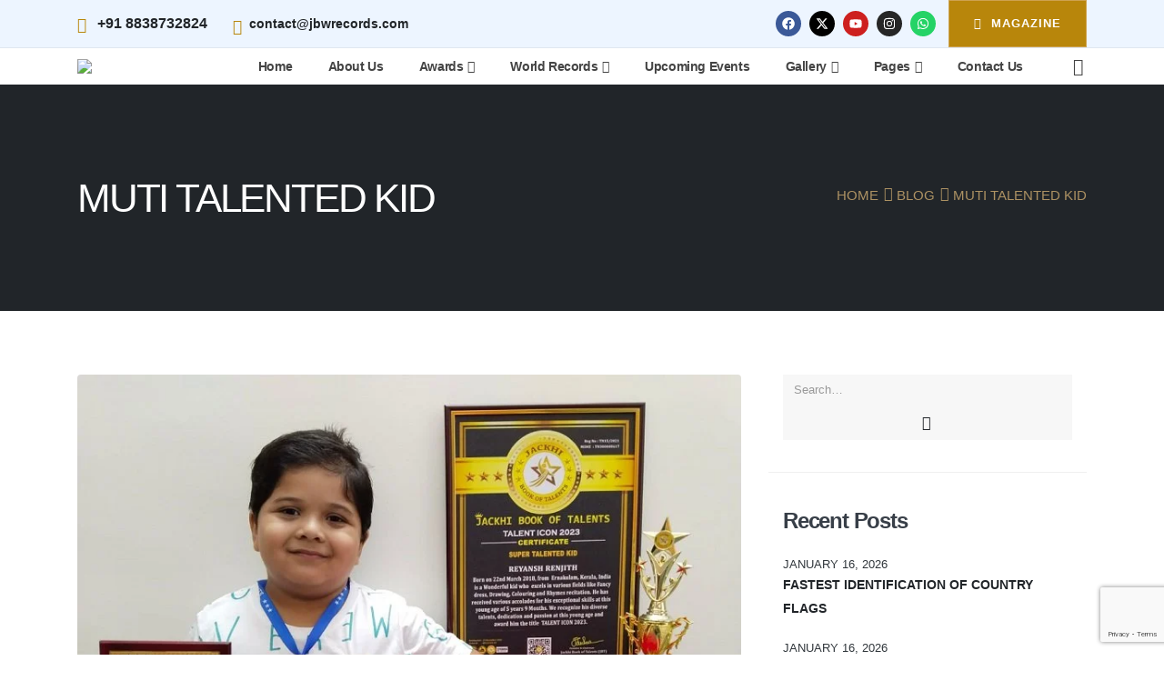

--- FILE ---
content_type: text/html; charset=UTF-8
request_url: https://jbwrecords.com/muti-talented-kid/
body_size: 37562
content:
	<!DOCTYPE html>
	<html  lang="en-US">
	<head>
		<meta http-equiv="X-UA-Compatible" content="IE=edge" />
		<meta http-equiv="Content-Type" content="text/html; charset=UTF-8" />
		<meta name="viewport" content="width=device-width, initial-scale=1, minimum-scale=1" />

		<link rel="profile" href="https://gmpg.org/xfn/11" />
		<link rel="pingback" href="https://jbwrecords.com/xmlrpc.php" />
		<meta name='robots' content='index, follow, max-image-preview:large, max-snippet:-1, max-video-preview:-1' />

	<!-- This site is optimized with the Yoast SEO plugin v25.3.1 - https://yoast.com/wordpress/plugins/seo/ -->
	<title>MUTI TALENTED KID - Jackhi book of World Record</title>
	<link rel="canonical" href="https://jbwrecords.com/muti-talented-kid/" />
	<meta property="og:locale" content="en_US" />
	<meta property="og:type" content="article" />
	<meta property="og:title" content="MUTI TALENTED KID - Jackhi book of World Record" />
	<meta property="og:description" content="REYANSH RENJITH,Born on 22nd March 2018, from Ernakulam, Kerala, India is a Wonderful kid who excels in various fields like Fancy dress, Drawing, Colouring and Rhymes recitation. He has received various accolades for his exceptional skills at this young age of 5 years 9 Months. We recognize his diverse talents, dedication and passion at this [&hellip;]" />
	<meta property="og:url" content="https://jbwrecords.com/muti-talented-kid/" />
	<meta property="og:site_name" content="Jackhi book of World Record" />
	<meta property="article:published_time" content="2024-01-13T13:52:56+00:00" />
	<meta property="og:image" content="https://jbwrecords.com/wp-content/uploads/2024/01/IMG-20240106-WA0040.jpg" />
	<meta property="og:image:width" content="784" />
	<meta property="og:image:height" content="588" />
	<meta property="og:image:type" content="image/jpeg" />
	<meta name="author" content="jbuser" />
	<meta name="twitter:card" content="summary_large_image" />
	<meta name="twitter:label1" content="Written by" />
	<meta name="twitter:data1" content="jbuser" />
	<script type="application/ld+json" class="yoast-schema-graph">{"@context":"https://schema.org","@graph":[{"@type":"Article","@id":"https://jbwrecords.com/muti-talented-kid/#article","isPartOf":{"@id":"https://jbwrecords.com/muti-talented-kid/"},"author":{"name":"jbuser","@id":"https://jbwrecords.com/#/schema/person/5828df2e1799032d09ec518b10e4bf29"},"headline":"MUTI TALENTED KID","datePublished":"2024-01-13T13:52:56+00:00","mainEntityOfPage":{"@id":"https://jbwrecords.com/muti-talented-kid/"},"wordCount":66,"commentCount":0,"publisher":{"@id":"https://jbwrecords.com/#organization"},"image":{"@id":"https://jbwrecords.com/muti-talented-kid/#primaryimage"},"thumbnailUrl":"https://jbwrecords.com/wp-content/uploads/2024/01/IMG-20240106-WA0040.jpg","keywords":["# REYANSH RENJITH","#achievers","#JACKHI","#jackhibookofworldrecords","#jbwrecord","#Talent Icon Awards"],"articleSection":["Talent Icon Awards"],"inLanguage":"en-US","potentialAction":[{"@type":"CommentAction","name":"Comment","target":["https://jbwrecords.com/muti-talented-kid/#respond"]}]},{"@type":"WebPage","@id":"https://jbwrecords.com/muti-talented-kid/","url":"https://jbwrecords.com/muti-talented-kid/","name":"MUTI TALENTED KID - Jackhi book of World Record","isPartOf":{"@id":"https://jbwrecords.com/#website"},"primaryImageOfPage":{"@id":"https://jbwrecords.com/muti-talented-kid/#primaryimage"},"image":{"@id":"https://jbwrecords.com/muti-talented-kid/#primaryimage"},"thumbnailUrl":"https://jbwrecords.com/wp-content/uploads/2024/01/IMG-20240106-WA0040.jpg","datePublished":"2024-01-13T13:52:56+00:00","breadcrumb":{"@id":"https://jbwrecords.com/muti-talented-kid/#breadcrumb"},"inLanguage":"en-US","potentialAction":[{"@type":"ReadAction","target":["https://jbwrecords.com/muti-talented-kid/"]}]},{"@type":"ImageObject","inLanguage":"en-US","@id":"https://jbwrecords.com/muti-talented-kid/#primaryimage","url":"https://jbwrecords.com/wp-content/uploads/2024/01/IMG-20240106-WA0040.jpg","contentUrl":"https://jbwrecords.com/wp-content/uploads/2024/01/IMG-20240106-WA0040.jpg","width":784,"height":588},{"@type":"BreadcrumbList","@id":"https://jbwrecords.com/muti-talented-kid/#breadcrumb","itemListElement":[{"@type":"ListItem","position":1,"name":"Home","item":"https://jbwrecords.com/"},{"@type":"ListItem","position":2,"name":"Blog","item":"https://jbwrecords.com/blog/"},{"@type":"ListItem","position":3,"name":"MUTI TALENTED KID"}]},{"@type":"WebSite","@id":"https://jbwrecords.com/#website","url":"https://jbwrecords.com/","name":"Jackhi book of World Record","description":"","publisher":{"@id":"https://jbwrecords.com/#organization"},"potentialAction":[{"@type":"SearchAction","target":{"@type":"EntryPoint","urlTemplate":"https://jbwrecords.com/?s={search_term_string}"},"query-input":{"@type":"PropertyValueSpecification","valueRequired":true,"valueName":"search_term_string"}}],"inLanguage":"en-US"},{"@type":"Organization","@id":"https://jbwrecords.com/#organization","name":"Jackhi book of World Record","url":"https://jbwrecords.com/","logo":{"@type":"ImageObject","inLanguage":"en-US","@id":"https://jbwrecords.com/#/schema/logo/image/","url":"https://jbwrecords.com/wp-content/uploads/2020/12/jbwr-logo.webp","contentUrl":"https://jbwrecords.com/wp-content/uploads/2020/12/jbwr-logo.webp","width":150,"height":150,"caption":"Jackhi book of World Record"},"image":{"@id":"https://jbwrecords.com/#/schema/logo/image/"}},{"@type":"Person","@id":"https://jbwrecords.com/#/schema/person/5828df2e1799032d09ec518b10e4bf29","name":"jbuser","image":{"@type":"ImageObject","inLanguage":"en-US","@id":"https://jbwrecords.com/#/schema/person/image/","url":"https://secure.gravatar.com/avatar/f7608783a1ee5ab72b9b9b8f03fc29444f8d44b8d8ba0c57d7aeef4c97c88e2e?s=96&d=mm&r=g","contentUrl":"https://secure.gravatar.com/avatar/f7608783a1ee5ab72b9b9b8f03fc29444f8d44b8d8ba0c57d7aeef4c97c88e2e?s=96&d=mm&r=g","caption":"jbuser"},"url":"https://jbwrecords.com/author/jbuser/"}]}</script>
	<!-- / Yoast SEO plugin. -->


<link rel="alternate" type="application/rss+xml" title="Jackhi book of World Record &raquo; Feed" href="https://jbwrecords.com/feed/" />
<link rel="alternate" type="application/rss+xml" title="Jackhi book of World Record &raquo; Comments Feed" href="https://jbwrecords.com/comments/feed/" />
<link rel="alternate" type="application/rss+xml" title="Jackhi book of World Record &raquo; MUTI TALENTED KID Comments Feed" href="https://jbwrecords.com/muti-talented-kid/feed/" />
<link rel="alternate" title="oEmbed (JSON)" type="application/json+oembed" href="https://jbwrecords.com/wp-json/oembed/1.0/embed?url=https%3A%2F%2Fjbwrecords.com%2Fmuti-talented-kid%2F" />
<link rel="alternate" title="oEmbed (XML)" type="text/xml+oembed" href="https://jbwrecords.com/wp-json/oembed/1.0/embed?url=https%3A%2F%2Fjbwrecords.com%2Fmuti-talented-kid%2F&#038;format=xml" />
		<link rel="shortcut icon" href="//jbwrecords.com/wp-content/uploads/2025/06/jbwr-logo-mb.webp" type="image/x-icon" />
				<link rel="apple-touch-icon" href="//jbwrecords.com/wp-content/uploads/2025/06/jbwr-logo-mb.webp" />
				<link rel="apple-touch-icon" sizes="120x120" href="//jbwrecords.com/wp-content/uploads/2025/06/jbwr-logo-mb.webp" />
				<link rel="apple-touch-icon" sizes="76x76" href="//jbwrecords.com/wp-content/uploads/2025/06/jbwr-logo-mb.webp" />
				<link rel="apple-touch-icon" sizes="152x152" href="//jbwrecords.com/wp-content/uploads/2025/06/jbwr-logo-mb.webp" />
		<style id='wp-img-auto-sizes-contain-inline-css'>
img:is([sizes=auto i],[sizes^="auto," i]){contain-intrinsic-size:3000px 1500px}
/*# sourceURL=wp-img-auto-sizes-contain-inline-css */
</style>
<style id='wp-emoji-styles-inline-css'>

	img.wp-smiley, img.emoji {
		display: inline !important;
		border: none !important;
		box-shadow: none !important;
		height: 1em !important;
		width: 1em !important;
		margin: 0 0.07em !important;
		vertical-align: -0.1em !important;
		background: none !important;
		padding: 0 !important;
	}
/*# sourceURL=wp-emoji-styles-inline-css */
</style>
<link rel='stylesheet' id='wp-block-library-css' href='https://jbwrecords.com/wp-includes/css/dist/block-library/style.min.css?ver=6.9' media='all' />
<style id='global-styles-inline-css'>
:root{--wp--preset--aspect-ratio--square: 1;--wp--preset--aspect-ratio--4-3: 4/3;--wp--preset--aspect-ratio--3-4: 3/4;--wp--preset--aspect-ratio--3-2: 3/2;--wp--preset--aspect-ratio--2-3: 2/3;--wp--preset--aspect-ratio--16-9: 16/9;--wp--preset--aspect-ratio--9-16: 9/16;--wp--preset--color--black: #000000;--wp--preset--color--cyan-bluish-gray: #abb8c3;--wp--preset--color--white: #ffffff;--wp--preset--color--pale-pink: #f78da7;--wp--preset--color--vivid-red: #cf2e2e;--wp--preset--color--luminous-vivid-orange: #ff6900;--wp--preset--color--luminous-vivid-amber: #fcb900;--wp--preset--color--light-green-cyan: #7bdcb5;--wp--preset--color--vivid-green-cyan: #00d084;--wp--preset--color--pale-cyan-blue: #8ed1fc;--wp--preset--color--vivid-cyan-blue: #0693e3;--wp--preset--color--vivid-purple: #9b51e0;--wp--preset--color--primary: var(--porto-primary-color);--wp--preset--color--secondary: var(--porto-secondary-color);--wp--preset--color--tertiary: var(--porto-tertiary-color);--wp--preset--color--quaternary: var(--porto-quaternary-color);--wp--preset--color--dark: var(--porto-dark-color);--wp--preset--color--light: var(--porto-light-color);--wp--preset--color--primary-hover: var(--porto-primary-light-5);--wp--preset--gradient--vivid-cyan-blue-to-vivid-purple: linear-gradient(135deg,rgb(6,147,227) 0%,rgb(155,81,224) 100%);--wp--preset--gradient--light-green-cyan-to-vivid-green-cyan: linear-gradient(135deg,rgb(122,220,180) 0%,rgb(0,208,130) 100%);--wp--preset--gradient--luminous-vivid-amber-to-luminous-vivid-orange: linear-gradient(135deg,rgb(252,185,0) 0%,rgb(255,105,0) 100%);--wp--preset--gradient--luminous-vivid-orange-to-vivid-red: linear-gradient(135deg,rgb(255,105,0) 0%,rgb(207,46,46) 100%);--wp--preset--gradient--very-light-gray-to-cyan-bluish-gray: linear-gradient(135deg,rgb(238,238,238) 0%,rgb(169,184,195) 100%);--wp--preset--gradient--cool-to-warm-spectrum: linear-gradient(135deg,rgb(74,234,220) 0%,rgb(151,120,209) 20%,rgb(207,42,186) 40%,rgb(238,44,130) 60%,rgb(251,105,98) 80%,rgb(254,248,76) 100%);--wp--preset--gradient--blush-light-purple: linear-gradient(135deg,rgb(255,206,236) 0%,rgb(152,150,240) 100%);--wp--preset--gradient--blush-bordeaux: linear-gradient(135deg,rgb(254,205,165) 0%,rgb(254,45,45) 50%,rgb(107,0,62) 100%);--wp--preset--gradient--luminous-dusk: linear-gradient(135deg,rgb(255,203,112) 0%,rgb(199,81,192) 50%,rgb(65,88,208) 100%);--wp--preset--gradient--pale-ocean: linear-gradient(135deg,rgb(255,245,203) 0%,rgb(182,227,212) 50%,rgb(51,167,181) 100%);--wp--preset--gradient--electric-grass: linear-gradient(135deg,rgb(202,248,128) 0%,rgb(113,206,126) 100%);--wp--preset--gradient--midnight: linear-gradient(135deg,rgb(2,3,129) 0%,rgb(40,116,252) 100%);--wp--preset--font-size--small: 13px;--wp--preset--font-size--medium: 20px;--wp--preset--font-size--large: 36px;--wp--preset--font-size--x-large: 42px;--wp--preset--spacing--20: 0.44rem;--wp--preset--spacing--30: 0.67rem;--wp--preset--spacing--40: 1rem;--wp--preset--spacing--50: 1.5rem;--wp--preset--spacing--60: 2.25rem;--wp--preset--spacing--70: 3.38rem;--wp--preset--spacing--80: 5.06rem;--wp--preset--shadow--natural: 6px 6px 9px rgba(0, 0, 0, 0.2);--wp--preset--shadow--deep: 12px 12px 50px rgba(0, 0, 0, 0.4);--wp--preset--shadow--sharp: 6px 6px 0px rgba(0, 0, 0, 0.2);--wp--preset--shadow--outlined: 6px 6px 0px -3px rgb(255, 255, 255), 6px 6px rgb(0, 0, 0);--wp--preset--shadow--crisp: 6px 6px 0px rgb(0, 0, 0);}:where(.is-layout-flex){gap: 0.5em;}:where(.is-layout-grid){gap: 0.5em;}body .is-layout-flex{display: flex;}.is-layout-flex{flex-wrap: wrap;align-items: center;}.is-layout-flex > :is(*, div){margin: 0;}body .is-layout-grid{display: grid;}.is-layout-grid > :is(*, div){margin: 0;}:where(.wp-block-columns.is-layout-flex){gap: 2em;}:where(.wp-block-columns.is-layout-grid){gap: 2em;}:where(.wp-block-post-template.is-layout-flex){gap: 1.25em;}:where(.wp-block-post-template.is-layout-grid){gap: 1.25em;}.has-black-color{color: var(--wp--preset--color--black) !important;}.has-cyan-bluish-gray-color{color: var(--wp--preset--color--cyan-bluish-gray) !important;}.has-white-color{color: var(--wp--preset--color--white) !important;}.has-pale-pink-color{color: var(--wp--preset--color--pale-pink) !important;}.has-vivid-red-color{color: var(--wp--preset--color--vivid-red) !important;}.has-luminous-vivid-orange-color{color: var(--wp--preset--color--luminous-vivid-orange) !important;}.has-luminous-vivid-amber-color{color: var(--wp--preset--color--luminous-vivid-amber) !important;}.has-light-green-cyan-color{color: var(--wp--preset--color--light-green-cyan) !important;}.has-vivid-green-cyan-color{color: var(--wp--preset--color--vivid-green-cyan) !important;}.has-pale-cyan-blue-color{color: var(--wp--preset--color--pale-cyan-blue) !important;}.has-vivid-cyan-blue-color{color: var(--wp--preset--color--vivid-cyan-blue) !important;}.has-vivid-purple-color{color: var(--wp--preset--color--vivid-purple) !important;}.has-black-background-color{background-color: var(--wp--preset--color--black) !important;}.has-cyan-bluish-gray-background-color{background-color: var(--wp--preset--color--cyan-bluish-gray) !important;}.has-white-background-color{background-color: var(--wp--preset--color--white) !important;}.has-pale-pink-background-color{background-color: var(--wp--preset--color--pale-pink) !important;}.has-vivid-red-background-color{background-color: var(--wp--preset--color--vivid-red) !important;}.has-luminous-vivid-orange-background-color{background-color: var(--wp--preset--color--luminous-vivid-orange) !important;}.has-luminous-vivid-amber-background-color{background-color: var(--wp--preset--color--luminous-vivid-amber) !important;}.has-light-green-cyan-background-color{background-color: var(--wp--preset--color--light-green-cyan) !important;}.has-vivid-green-cyan-background-color{background-color: var(--wp--preset--color--vivid-green-cyan) !important;}.has-pale-cyan-blue-background-color{background-color: var(--wp--preset--color--pale-cyan-blue) !important;}.has-vivid-cyan-blue-background-color{background-color: var(--wp--preset--color--vivid-cyan-blue) !important;}.has-vivid-purple-background-color{background-color: var(--wp--preset--color--vivid-purple) !important;}.has-black-border-color{border-color: var(--wp--preset--color--black) !important;}.has-cyan-bluish-gray-border-color{border-color: var(--wp--preset--color--cyan-bluish-gray) !important;}.has-white-border-color{border-color: var(--wp--preset--color--white) !important;}.has-pale-pink-border-color{border-color: var(--wp--preset--color--pale-pink) !important;}.has-vivid-red-border-color{border-color: var(--wp--preset--color--vivid-red) !important;}.has-luminous-vivid-orange-border-color{border-color: var(--wp--preset--color--luminous-vivid-orange) !important;}.has-luminous-vivid-amber-border-color{border-color: var(--wp--preset--color--luminous-vivid-amber) !important;}.has-light-green-cyan-border-color{border-color: var(--wp--preset--color--light-green-cyan) !important;}.has-vivid-green-cyan-border-color{border-color: var(--wp--preset--color--vivid-green-cyan) !important;}.has-pale-cyan-blue-border-color{border-color: var(--wp--preset--color--pale-cyan-blue) !important;}.has-vivid-cyan-blue-border-color{border-color: var(--wp--preset--color--vivid-cyan-blue) !important;}.has-vivid-purple-border-color{border-color: var(--wp--preset--color--vivid-purple) !important;}.has-vivid-cyan-blue-to-vivid-purple-gradient-background{background: var(--wp--preset--gradient--vivid-cyan-blue-to-vivid-purple) !important;}.has-light-green-cyan-to-vivid-green-cyan-gradient-background{background: var(--wp--preset--gradient--light-green-cyan-to-vivid-green-cyan) !important;}.has-luminous-vivid-amber-to-luminous-vivid-orange-gradient-background{background: var(--wp--preset--gradient--luminous-vivid-amber-to-luminous-vivid-orange) !important;}.has-luminous-vivid-orange-to-vivid-red-gradient-background{background: var(--wp--preset--gradient--luminous-vivid-orange-to-vivid-red) !important;}.has-very-light-gray-to-cyan-bluish-gray-gradient-background{background: var(--wp--preset--gradient--very-light-gray-to-cyan-bluish-gray) !important;}.has-cool-to-warm-spectrum-gradient-background{background: var(--wp--preset--gradient--cool-to-warm-spectrum) !important;}.has-blush-light-purple-gradient-background{background: var(--wp--preset--gradient--blush-light-purple) !important;}.has-blush-bordeaux-gradient-background{background: var(--wp--preset--gradient--blush-bordeaux) !important;}.has-luminous-dusk-gradient-background{background: var(--wp--preset--gradient--luminous-dusk) !important;}.has-pale-ocean-gradient-background{background: var(--wp--preset--gradient--pale-ocean) !important;}.has-electric-grass-gradient-background{background: var(--wp--preset--gradient--electric-grass) !important;}.has-midnight-gradient-background{background: var(--wp--preset--gradient--midnight) !important;}.has-small-font-size{font-size: var(--wp--preset--font-size--small) !important;}.has-medium-font-size{font-size: var(--wp--preset--font-size--medium) !important;}.has-large-font-size{font-size: var(--wp--preset--font-size--large) !important;}.has-x-large-font-size{font-size: var(--wp--preset--font-size--x-large) !important;}
/*# sourceURL=global-styles-inline-css */
</style>

<style id='classic-theme-styles-inline-css'>
/*! This file is auto-generated */
.wp-block-button__link{color:#fff;background-color:#32373c;border-radius:9999px;box-shadow:none;text-decoration:none;padding:calc(.667em + 2px) calc(1.333em + 2px);font-size:1.125em}.wp-block-file__button{background:#32373c;color:#fff;text-decoration:none}
/*# sourceURL=/wp-includes/css/classic-themes.min.css */
</style>
<link rel='stylesheet' id='contact-form-7-css' href='https://jbwrecords.com/wp-content/plugins/contact-form-7/includes/css/styles.css?ver=6.0.6' media='all' />
<link rel='stylesheet' id='sr7css-css' href='//jbwrecords.com/wp-content/plugins/revslider/public/css/sr7.css?ver=6.7.34' media='all' />
<link rel='stylesheet' id='dflip-style-css' href='https://jbwrecords.com/wp-content/plugins/3d-flipbook-dflip-lite/assets/css/dflip.min.css?ver=2.3.65' media='all' />
<link rel='stylesheet' id='porto-css-vars-css' href='https://jbwrecords.com/wp-content/uploads/porto_styles/theme_css_vars.css?ver=7.5.3' media='all' />
<link rel='stylesheet' id='elementor-frontend-css' href='https://jbwrecords.com/wp-content/uploads/elementor/css/custom-frontend.min.css?ver=1750047717' media='all' />
<link rel='stylesheet' id='elementor-post-9778-css' href='https://jbwrecords.com/wp-content/uploads/elementor/css/post-9778.css?ver=1750047717' media='all' />
<link rel='stylesheet' id='bootstrap-css' href='https://jbwrecords.com/wp-content/uploads/porto_styles/bootstrap.css?ver=7.5.3' media='all' />
<link rel='stylesheet' id='porto-plugins-css' href='https://jbwrecords.com/wp-content/themes/porto/css/plugins.css?ver=7.5.3' media='all' />
<link rel='stylesheet' id='porto-theme-css' href='https://jbwrecords.com/wp-content/themes/porto/css/theme.css?ver=7.5.3' media='all' />
<link rel='stylesheet' id='porto-blog-legacy-css' href='https://jbwrecords.com/wp-content/themes/porto/css/part/blog-legacy.css?ver=7.5.3' media='all' />
<link rel='stylesheet' id='porto-header-legacy-css' href='https://jbwrecords.com/wp-content/themes/porto/css/part/header-legacy.css?ver=7.5.3' media='all' />
<link rel='stylesheet' id='porto-footer-legacy-css' href='https://jbwrecords.com/wp-content/themes/porto/css/part/footer-legacy.css?ver=7.5.3' media='all' />
<link rel='stylesheet' id='porto-nav-panel-css' href='https://jbwrecords.com/wp-content/themes/porto/css/part/nav-panel.css?ver=7.5.3' media='all' />
<link rel='stylesheet' id='porto-revslider-css' href='https://jbwrecords.com/wp-content/themes/porto/css/part/revslider.css?ver=7.5.3' media='all' />
<link rel='stylesheet' id='porto-media-mobile-sidebar-css' href='https://jbwrecords.com/wp-content/themes/porto/css/part/media-mobile-sidebar.css?ver=7.5.3' media='(max-width:991px)' />
<link rel='stylesheet' id='porto-theme-portfolio-css' href='https://jbwrecords.com/wp-content/themes/porto/css/theme_portfolio.css?ver=7.5.3' media='all' />
<link rel='stylesheet' id='porto-theme-member-css' href='https://jbwrecords.com/wp-content/themes/porto/css/theme_member.css?ver=7.5.3' media='all' />
<link rel='stylesheet' id='porto-shortcodes-css' href='https://jbwrecords.com/wp-content/uploads/porto_styles/shortcodes.css?ver=7.5.3' media='all' />
<link rel='stylesheet' id='porto-theme-elementor-css' href='https://jbwrecords.com/wp-content/themes/porto/css/theme_elementor.css?ver=7.5.3' media='all' />
<link rel='stylesheet' id='porto-theme-radius-css' href='https://jbwrecords.com/wp-content/themes/porto/css/theme_radius.css?ver=7.5.3' media='all' />
<link rel='stylesheet' id='porto-dynamic-style-css' href='https://jbwrecords.com/wp-content/uploads/porto_styles/dynamic_style.css?ver=7.5.3' media='all' />
<link rel='stylesheet' id='porto-type-builder-css' href='https://jbwrecords.com/wp-content/plugins/porto-functionality/builders/assets/type-builder.css?ver=3.5.3' media='all' />
<link rel='stylesheet' id='widget-heading-css' href='https://jbwrecords.com/wp-content/plugins/elementor/assets/css/widget-heading.min.css?ver=3.29.2' media='all' />
<link rel='stylesheet' id='widget-social-icons-css' href='https://jbwrecords.com/wp-content/plugins/elementor/assets/css/widget-social-icons.min.css?ver=3.29.2' media='all' />
<link rel='stylesheet' id='e-apple-webkit-css' href='https://jbwrecords.com/wp-content/uploads/elementor/css/custom-apple-webkit.min.css?ver=1750047717' media='all' />
<link rel='stylesheet' id='elementor-post-8-css' href='https://jbwrecords.com/wp-content/uploads/elementor/css/post-8.css?ver=7.5.3' media='all' />
<link rel='stylesheet' id='e-animation-fadeIn-css' href='https://jbwrecords.com/wp-content/plugins/elementor/assets/lib/animations/styles/fadeIn.min.css?ver=3.29.2' media='all' />
<link rel='stylesheet' id='widget-image-css' href='https://jbwrecords.com/wp-content/plugins/elementor/assets/css/widget-image.min.css?ver=3.29.2' media='all' />
<link rel='stylesheet' id='widget-icon-list-css' href='https://jbwrecords.com/wp-content/uploads/elementor/css/custom-widget-icon-list.min.css?ver=1750047717' media='all' />
<link rel='stylesheet' id='elementor-post-200-css' href='https://jbwrecords.com/wp-content/uploads/elementor/css/post-200.css?ver=7.5.3' media='all' />
<link rel='stylesheet' id='porto-style-css' href='https://jbwrecords.com/wp-content/themes/porto/style.css?ver=7.5.3' media='all' />
<style id='porto-style-inline-css'>
.side-header-narrow-bar-logo{max-width:123px}@media (min-width:992px){}.page-top .sort-source{position:static;text-align:center;margin-top:5px;border-width:0}.page-top{padding-top:20px;padding-bottom:20px}.page-top .page-title{padding-bottom:0}@media (max-width:991px){.page-top .page-sub-title{margin-bottom:5px;margin-top:0}.page-top .breadcrumbs-wrap{margin-bottom:5px}}@media (min-width:992px){.page-top .page-title{min-height:0;line-height:1.25}.page-top .page-sub-title{line-height:1.6}}@media (min-width:992px){.page-top .breadcrumb{-webkit-justify-content:flex-end;-ms-flex-pack:end;justify-content:flex-end}}.elementor-container,.elementor-row{flex-wrap:wrap}#nav-panel .accordion-menu li.menu-item.active > a{border-radius:4px}.overlay-dark{position:relative}.page-top::before,.overlay-dark::before,.custom-page-header:before{content:'';display:block;background:#212529;opacity:0.9;position:absolute;left:0;top:0;right:0;bottom:0;z-index:2}.page-top::before,.custom-index::before{z-index:0}.page-top .breadcrumbs-wrap{font-size:15.12px;font-weight:500;margin-bottom:5px}.page-top .breadcrumbs-wrap a{color:#ad9263}.page-top ul.breadcrumb>li .delimiter{position:relative;top:-2px;font-size:16px;margin:0}.page-top .page-title{font-size:2.75em;font-family:Lora,sans-serif}.faq-wrapper>.elementor-container{align-items:center}.porto-sicon-box a:hover .porto-sicon-title{color:#ad9263}.font-style-normal,.font-style-normal h2{font-style:normal !important}.font-style-italic{font-style:italic !important}.top-n1-icon-box i{position:relative;top:-1px}.top-2-icon-box i{position:relative;top:2px}.svg-fill-color-primary *{fill:#ad9263 !important}.svg-stroke-color-primary *{stroke:#ad9263 !important}.custom-box-shadow{box-shadow:0 0 31px -5px rgba(0,0,0,0.14);transition:transform .3s}.owl-carousel .owl-dots .owl-dot span{width:12px;height:12px;border:1px solid #212529;background:transparent}.owl-carousel .owl-nav.disabled+.owl-dots{margin-top:25px}.owl-carousel .owl-dots .owl-dot.active span,.owl-carousel .owl-dots .owl-dot:hover span{background:#212529}@media(max-width:480px){.portfolio-slide .portfolio-item .thumb-info .thumb-info-title{height:130px}.custom-sm-px .elementor-widget-wrap{padding-left:14px !important;padding-right:14px !important}}@media (min-width:1440px){.ccols-xxl-5 > *,.ccols-xxl-5 > .elementor-element{flex:0 0 auto;width:20%}}@media (min-width:992px){.main-content.col-lg-9{width:66.6667%}.sidebar.col-lg-3{width:33.3333%}}.widget{padding:2.2rem 1rem 0;margin-bottom:2.2rem;margin-top:2.2rem}.sidebar .widget .widget-title{font-family:'Lora',sans-serif;font-size:1.5em;text-transform:capitalize;color:#383f48;margin-bottom:15px}.sidebar .widget + .widget{border-top:1px solid rgba(0,0,0,0.06);padding-top:2.2rem;margin-top:2.2rem}.sidebar .searchform .input-group{background:#f7f7f7}.sidebar .searchform input,.sidebar .searchform .btn{background:none;border:none;height:auto;font-size:inherit}.sidebar .searchform .btn{color:#212529}.widget > div > ul li,.widget > ul li{border-top:none;padding:6px 0 6px 15px}.widget > div > ul,.widget > ul{border-bottom:none}.single-post .post-author,.single-post .post-comments{border-top:1px solid rgba(0,0,0,0.06);padding-top:50px}.single-post .post-author a{color:#121416}.single-post .comment-respond .btn{padding:20px 38.4px}.post-author img{border-radius:50%}ul.comments ul.children>li img.avatar,ul.comments>li img.avatar{max-width:48px;border-radius:50%}ul.comments ul.children>li,ul.comments>li{padding-left:70px}ul.comments ul.children>li .img-thumbnail,ul.comments>li .img-thumbnail{margin-left:-70px}ul.comments .comment-arrow{border-width:10px 10px 10px 0;top:13px;left:-10px}ul.comments .comment-block{padding-bottom:30px}ul.comments .comment-block .date{margin-top:0}.comment-by strong{color:#212529}.single-post .post-author > h3,.single-post .post-comments > h4,.single-post .post .comment-respond > h3{font-family:'Lora',sans-serif;font-weight:700;font-size:21px}.single-post .comment-respond{margin-top:0}.single-post .meta-date::after,.single-post .meta-comments::after{content:'|';padding-left:8px;color:#777;opacity:0.3}.single-post .main-content{padding-top:70px}.widget_recent_entries>ul li:before,.widget_recent_comments>ul li:before{content:none}.widget_recent_entries>ul li,.widget_recent_comments>ul li{padding-left:0}.widget>div>ul,.widget>ul{font-size:.9em}.sidebar .recentcomments a{font-size:1.17em;color:#212529;font-weight:700}.widget_recent_entries li{display:flex;flex-direction:column}.widget_recent_entries li span{order:-1;font-size:11px;text-transform:uppercase;line-height:1.4;margin-top:10px}.widget_recent_entries li a{font-size:14px;font-weight:700;color:#212529}.widget_recent_entries .post-date{font-size:.9em}.widget_categories>ul li > ul{margin-left:10px}.single-post .main-content-wrap{margin-bottom:60px}.sidebar-content .widget .widget-title{letter-spacing:-0.05em}.sidebar-content .widget{letter-spacing:0}.sidebar-content #searchform #s{font-size:.8em}.widget_categories > ul li:before{content:""}.widget_categories>ul li > ul{font-size:inherit}.post.post-modern .post-image.single{margin:0 -1.5rem 1.8rem}.post-modern .post-content{display:flex;flex-direction:column}.blog-posts .post-modern{padding:0 1.5rem 1.5rem}.blog-posts .post-modern .post-meta{order:-1;font-size:.9em;margin-bottom:0;color:#777;display:flex;text-transform:uppercase}.post-modern .post-meta .meta-cats{display:none}.post-modern .meta-date,.post-modern .meta-comments{order:-1}.post.post-modern .post-meta > span{font-size:0.7rem;padding-right:10px}.post-modern .post-meta > span::after{margin-left:10px;opacity:.3}.post-modern .post-meta .meta-author:after{content:none}.post-modern .post-meta span.meta-comments::after{content:'|'}.blog-posts .post-modern .entry-title{font-family:Poppins,sans-serif;font-style:normal;font-size:1.3rem;line-height:1.6;letter-spacing:-0.045em;margin-bottom:0.75rem}.post-modern .btn-readmore{position:relative;font-size:1em;letter-spacing:0;text-decoration:none}.post-modern .btn-readmore::after{content:'\e8cc';font-family:porto;margin-left:-5px;color:#ad9263;position:relative;z-index:1;transition:margin .3s}.post-modern .btn-readmore:hover::after{margin-left:0}.post-modern .btn-readmore::before{content:'';background:#fff;z-index:1;width:15px;height:20px;display:inline-block;position:absolute;left:80px;top:0}.post-modern .post-excerpt{margin-bottom:10px}.post-modern{box-shadow:0 0 31px -5px rgba(0,0,0,0.14) !important;border-radius:4px}.post-modern .img-thumbnail img{border-radius:4px 4px 0 0}.pagination>a,.pagination>span{border:1px solid rgba(0,0,0,0.06);color:#ad9263;font-size:16px;font-weight:400;min-width:40px;height:40px}.pagination>a:hover{background:#ad9263;color:#fff;border-color:#ad9263}.pagination .prev:before,.pagination .next:before{line-height:38px}.blog .main-content-wrap{margin-bottom:50px}@media (max-width:575px){.post.post-modern .post-meta > span{padding-right:8px}.post-modern .post-meta > span::after{margin-left:8px}}.portfolio-full .tall,.portfolio-full .portfolio-title .col-lg-1,.portfolio-full .portfolio-title p,.portfolio-full .portfolio-info,.portfolio-full .portfolio-image,.portfolio-full .portfolio-desc,.portfolio-full > .m-t-lg .col-md-5{display:none}.portfolio-full .entry-title{text-align:left}.portfolio-full .col-lg-10,.portfolio-full > .m-t-lg .col-md-7{width:100%}.portfolio-full .portfolio-title{margin-bottom:15px}.single-portfolio .main-content-wrap{padding-top:45px}.single-portfolio .post-content > p:last-child{padding-bottom:3rem}.post-type-archive-portfolio .main-content{margin-top:35px}.portfolio-item .thumb-info,.portfolio-item .thumb-info-wrapper,.portfolio-item img{border-radius:0}.portfolio-item .thumb-info{padding-left:35px}.portfolio-item .thumb-info-wrapper{overflow:initial}.portfolio-item .thumb-info-inner{color:#212529;font-family:'Lora',sans-serif;font-weight:500;font-size:23.1px;font-style:italic;margin-bottom:8px}.portfolio-item .thumb-info .thumb-info-title{display:flex;justify-content:center;flex-direction:column;height:150px;background:#fff;padding:10px 32px;box-shadow:0 8px 31px -5px rgba(0,0,0,0.07) !important;margin-left:-32px;bottom:-75px;width:88%}.portfolio-item .thumb-info-type{color:#969696;padding:0;float:none;font-size:14px;letter-spacing:2px;font-weight:400;line-height:26px;margin:0;background:none;order:-1}.portfolio-item,.portfolio-carousel .portfolio-item{margin-bottom:95px}.portfolio-item .thumb-info .thumb-info-title::after{content:'View Details';color:#ad9263;text-transform:uppercase;font-weight:500;font-size:14px;letter-spacing:0}.porto-members .member-row{margin-left:-10px;margin-right:-10px}.porto-members .member{padding-left:10px;padding-right:10px}.porto-recent-members{margin-left:-1px;margin-right:-1px}.porto-members .member-item,.porto-recent-members .member-item{text-align:center;background:#fff}.member-carousel .owl-stage-outer{margin-left:-20px;margin-right:-20px;padding-left:20px;padding-right:20px;padding-bottom:10px;padding-top:10px}.member-carousel .owl-nav.disabled+.owl-dots{margin-top:15px}.member-item .thumb-info .thumb-info-wrapper:after{border-radius:0}.porto-members .member-info-container{display:flex;flex-direction:column}.porto-members .member-item h4,.porto-recent-members .member-item h4{order:-1;font-size:1.5em;text-transform:capitalize;font-weight:600;line-height:1;margin-bottom:5px}.porto-members .member-info-container p,.porto-recent-members .member-info-container p{color:#969696;letter-spacing:2.5px;margin:0 1rem !important}.porto-members .thumb-info-caption-text,.porto-recent-members .thumb-info-caption-text{padding-bottom:10px}.porto-members .view-more,.porto-recent-members .view-more{font-size:14px !important;font-weight:500 !important;color:#b69e74 !important}.porto-members .view-more i,.porto-recent-members .view-more i{transition:margin .3s}.porto-members .member-item p,.porto-recent-members .member-item p{font-size:1em;margin-left:0 !important;margin-right:0 !important}.porto-members .thumb-info-container{display:block;padding:3rem 1.5rem}.porto-members .thumb-info-caption p,.porto-recent-members .thumb-info-caption p{font-size:14px;text-transform:none;margin-top:18px;line-height:1.7}.porto-members .member-item,.porto-recent-members .member-item{box-shadow:0 0 31px -5px rgba(0,0,0,0.14) !important;transition:transform .3s}.porto-members .member-item:hover,.porto-recent-members .member-item:hover{transform:scale(1.03)}.porto-members .member-item:hover .view-more i,.porto-recent-members .member-item:hover .view-more i{margin-left:10px !important}.porto-recent-members .thumb-info > .member-info-container,.porto-recent-members .thumb-info-caption{display:block}.porto-recent-members .thumb-info > .member-info-container{padding:3rem 1.5rem 0}.porto-recent-members .thumb-info-caption{padding:0 1.5rem 3rem}.porto-recent-members .member-item h4,.porto-recent-members .thumb-info-caption h4{margin-top:0 !important}
/*# sourceURL=porto-style-inline-css */
</style>
<link rel='stylesheet' id='styles-child-css' href='https://jbwrecords.com/wp-content/themes/porto-child/style.css?ver=6.9' media='all' />
<link rel='stylesheet' id='wp-block-paragraph-css' href='https://jbwrecords.com/wp-includes/blocks/paragraph/style.min.css?ver=6.9' media='all' />
<link rel='stylesheet' id='elementor-gf-local-quicksand-css' href='https://jbwrecords.com/wp-content/uploads/elementor/google-fonts/css/quicksand.css?ver=1749962329' media='all' />
<link rel='stylesheet' id='elementor-gf-local-robotoslab-css' href='https://jbwrecords.com/wp-content/uploads/elementor/google-fonts/css/robotoslab.css?ver=1749786301' media='all' />
<link rel='stylesheet' id='elementor-gf-local-roboto-css' href='https://jbwrecords.com/wp-content/uploads/elementor/google-fonts/css/roboto.css?ver=1749786299' media='all' />
<script src="//jbwrecords.com/wp-content/plugins/revslider/public/js/libs/tptools.js?ver=6.7.34" id="tp-tools-js" async data-wp-strategy="async"></script>
<script src="//jbwrecords.com/wp-content/plugins/revslider/public/js/sr7.js?ver=6.7.34" id="sr7-js" async data-wp-strategy="async"></script>
<script src="https://jbwrecords.com/wp-includes/js/jquery/jquery.min.js?ver=3.7.1" id="jquery-core-js"></script>
<script src="https://jbwrecords.com/wp-includes/js/jquery/jquery-migrate.min.js?ver=3.4.1" id="jquery-migrate-js"></script>
<link rel="https://api.w.org/" href="https://jbwrecords.com/wp-json/" /><link rel="alternate" title="JSON" type="application/json" href="https://jbwrecords.com/wp-json/wp/v2/posts/6263" /><link rel="EditURI" type="application/rsd+xml" title="RSD" href="https://jbwrecords.com/xmlrpc.php?rsd" />
<meta name="generator" content="WordPress 6.9" />
<link rel='shortlink' href='https://jbwrecords.com/?p=6263' />
		<script type="text/javascript" id="webfont-queue">
		WebFontConfig = {
			google: { families: [ 'Quicksand:400,500,600,700','Lora:400,400italic,500,600,700,700italic,800','Playfair+Display:400,700','Poppins:400,600','Open+Sans:400,600,700' ] }
		};
		(function(d) {
			var wf = d.createElement('script'), s = d.scripts[d.scripts.length - 1];
			wf.src = 'https://jbwrecords.com/wp-content/themes/porto/js/libs/webfont.js';
			wf.async = true;
			s.parentNode.insertBefore(wf, s);
		})(document);</script>
		<meta name="generator" content="Elementor 3.29.2; features: e_font_icon_svg, additional_custom_breakpoints, e_local_google_fonts; settings: css_print_method-external, google_font-enabled, font_display-swap">
			<style>
				.e-con.e-parent:nth-of-type(n+4):not(.e-lazyloaded):not(.e-no-lazyload),
				.e-con.e-parent:nth-of-type(n+4):not(.e-lazyloaded):not(.e-no-lazyload) * {
					background-image: none !important;
				}
				@media screen and (max-height: 1024px) {
					.e-con.e-parent:nth-of-type(n+3):not(.e-lazyloaded):not(.e-no-lazyload),
					.e-con.e-parent:nth-of-type(n+3):not(.e-lazyloaded):not(.e-no-lazyload) * {
						background-image: none !important;
					}
				}
				@media screen and (max-height: 640px) {
					.e-con.e-parent:nth-of-type(n+2):not(.e-lazyloaded):not(.e-no-lazyload),
					.e-con.e-parent:nth-of-type(n+2):not(.e-lazyloaded):not(.e-no-lazyload) * {
						background-image: none !important;
					}
				}
			</style>
			<link rel="preconnect" href="https://fonts.googleapis.com">
<link rel="preconnect" href="https://fonts.gstatic.com/" crossorigin>
<meta name="generator" content="Powered by Slider Revolution 6.7.34 - responsive, Mobile-Friendly Slider Plugin for WordPress with comfortable drag and drop interface." />
<script>
	window._tpt			??= {};
	window.SR7			??= {};
	_tpt.R				??= {};
	_tpt.R.fonts		??= {};
	_tpt.R.fonts.customFonts??= {};
	SR7.devMode			=  false;
	SR7.F 				??= {};
	SR7.G				??= {};
	SR7.LIB				??= {};
	SR7.E				??= {};
	SR7.E.gAddons		??= {};
	SR7.E.php 			??= {};
	SR7.E.nonce			= 'a4bed2f961';
	SR7.E.ajaxurl		= 'https://jbwrecords.com/wp-admin/admin-ajax.php';
	SR7.E.resturl		= 'https://jbwrecords.com/wp-json/';
	SR7.E.slug_path		= 'revslider/revslider.php';
	SR7.E.slug			= 'revslider';
	SR7.E.plugin_url	= 'https://jbwrecords.com/wp-content/plugins/revslider/';
	SR7.E.wp_plugin_url = 'https://jbwrecords.com/wp-content/plugins/';
	SR7.E.revision		= '6.7.34';
	SR7.E.fontBaseUrl	= '';
	SR7.G.breakPoints 	= [1240,1024,778,480];
	SR7.E.modules 		= ['module','page','slide','layer','draw','animate','srtools','canvas','defaults','carousel','navigation','media','modifiers','migration'];
	SR7.E.libs 			= ['WEBGL'];
	SR7.E.css 			= ['csslp','cssbtns','cssfilters','cssnav','cssmedia'];
	SR7.E.resources		= {};
	SR7.E.ytnc			= false;
	SR7.JSON			??= {};
/*! Slider Revolution 7.0 - Page Processor */
!function(){"use strict";window.SR7??={},window._tpt??={},SR7.version="Slider Revolution 6.7.16",_tpt.getMobileZoom=()=>_tpt.is_mobile?document.documentElement.clientWidth/window.innerWidth:1,_tpt.getWinDim=function(t){_tpt.screenHeightWithUrlBar??=window.innerHeight;let e=SR7.F?.modal?.visible&&SR7.M[SR7.F.module.getIdByAlias(SR7.F.modal.requested)];_tpt.scrollBar=window.innerWidth!==document.documentElement.clientWidth||e&&window.innerWidth!==e.c.module.clientWidth,_tpt.winW=_tpt.getMobileZoom()*window.innerWidth-(_tpt.scrollBar||"prepare"==t?_tpt.scrollBarW??_tpt.mesureScrollBar():0),_tpt.winH=_tpt.getMobileZoom()*window.innerHeight,_tpt.winWAll=document.documentElement.clientWidth},_tpt.getResponsiveLevel=function(t,e){SR7.M[e];return _tpt.closestGE(t,_tpt.winWAll)},_tpt.mesureScrollBar=function(){let t=document.createElement("div");return t.className="RSscrollbar-measure",t.style.width="100px",t.style.height="100px",t.style.overflow="scroll",t.style.position="absolute",t.style.top="-9999px",document.body.appendChild(t),_tpt.scrollBarW=t.offsetWidth-t.clientWidth,document.body.removeChild(t),_tpt.scrollBarW},_tpt.loadCSS=async function(t,e,s){return s?_tpt.R.fonts.required[e].status=1:(_tpt.R[e]??={},_tpt.R[e].status=1),new Promise(((i,n)=>{if(_tpt.isStylesheetLoaded(t))s?_tpt.R.fonts.required[e].status=2:_tpt.R[e].status=2,i();else{const o=document.createElement("link");o.rel="stylesheet";let l="text",r="css";o["type"]=l+"/"+r,o.href=t,o.onload=()=>{s?_tpt.R.fonts.required[e].status=2:_tpt.R[e].status=2,i()},o.onerror=()=>{s?_tpt.R.fonts.required[e].status=3:_tpt.R[e].status=3,n(new Error(`Failed to load CSS: ${t}`))},document.head.appendChild(o)}}))},_tpt.addContainer=function(t){const{tag:e="div",id:s,class:i,datas:n,textContent:o,iHTML:l}=t,r=document.createElement(e);if(s&&""!==s&&(r.id=s),i&&""!==i&&(r.className=i),n)for(const[t,e]of Object.entries(n))"style"==t?r.style.cssText=e:r.setAttribute(`data-${t}`,e);return o&&(r.textContent=o),l&&(r.innerHTML=l),r},_tpt.collector=function(){return{fragment:new DocumentFragment,add(t){var e=_tpt.addContainer(t);return this.fragment.appendChild(e),e},append(t){t.appendChild(this.fragment)}}},_tpt.isStylesheetLoaded=function(t){let e=t.split("?")[0];return Array.from(document.querySelectorAll('link[rel="stylesheet"], link[rel="preload"]')).some((t=>t.href.split("?")[0]===e))},_tpt.preloader={requests:new Map,preloaderTemplates:new Map,show:function(t,e){if(!e||!t)return;const{type:s,color:i}=e;if(s<0||"off"==s)return;const n=`preloader_${s}`;let o=this.preloaderTemplates.get(n);o||(o=this.build(s,i),this.preloaderTemplates.set(n,o)),this.requests.has(t)||this.requests.set(t,{count:0});const l=this.requests.get(t);clearTimeout(l.timer),l.count++,1===l.count&&(l.timer=setTimeout((()=>{l.preloaderClone=o.cloneNode(!0),l.anim&&l.anim.kill(),void 0!==_tpt.gsap?l.anim=_tpt.gsap.fromTo(l.preloaderClone,1,{opacity:0},{opacity:1}):l.preloaderClone.classList.add("sr7-fade-in"),t.appendChild(l.preloaderClone)}),150))},hide:function(t){if(!this.requests.has(t))return;const e=this.requests.get(t);e.count--,e.count<0&&(e.count=0),e.anim&&e.anim.kill(),0===e.count&&(clearTimeout(e.timer),e.preloaderClone&&(e.preloaderClone.classList.remove("sr7-fade-in"),e.anim=_tpt.gsap.to(e.preloaderClone,.3,{opacity:0,onComplete:function(){e.preloaderClone.remove()}})))},state:function(t){if(!this.requests.has(t))return!1;return this.requests.get(t).count>0},build:(t,e="#ffffff",s="")=>{if(t<0||"off"===t)return null;const i=parseInt(t);if(t="prlt"+i,isNaN(i))return null;if(_tpt.loadCSS(SR7.E.plugin_url+"public/css/preloaders/t"+i+".css","preloader_"+t),isNaN(i)||i<6){const n=`background-color:${e}`,o=1===i||2==i?n:"",l=3===i||4==i?n:"",r=_tpt.collector();["dot1","dot2","bounce1","bounce2","bounce3"].forEach((t=>r.add({tag:"div",class:t,datas:{style:l}})));const d=_tpt.addContainer({tag:"sr7-prl",class:`${t} ${s}`,datas:{style:o}});return r.append(d),d}{let n={};if(7===i){let t;e.startsWith("#")?(t=e.replace("#",""),t=`rgba(${parseInt(t.substring(0,2),16)}, ${parseInt(t.substring(2,4),16)}, ${parseInt(t.substring(4,6),16)}, `):e.startsWith("rgb")&&(t=e.slice(e.indexOf("(")+1,e.lastIndexOf(")")).split(",").map((t=>t.trim())),t=`rgba(${t[0]}, ${t[1]}, ${t[2]}, `),t&&(n.style=`border-top-color: ${t}0.65); border-bottom-color: ${t}0.15); border-left-color: ${t}0.65); border-right-color: ${t}0.15)`)}else 12===i&&(n.style=`background:${e}`);const o=[10,0,4,2,5,9,0,4,4,2][i-6],l=_tpt.collector(),r=l.add({tag:"div",class:"sr7-prl-inner",datas:n});Array.from({length:o}).forEach((()=>r.appendChild(l.add({tag:"span",datas:{style:`background:${e}`}}))));const d=_tpt.addContainer({tag:"sr7-prl",class:`${t} ${s}`});return l.append(d),d}}},SR7.preLoader={show:(t,e)=>{"off"!==(SR7.M[t]?.settings?.pLoader?.type??"off")&&_tpt.preloader.show(e||SR7.M[t].c.module,SR7.M[t]?.settings?.pLoader??{color:"#fff",type:10})},hide:(t,e)=>{"off"!==(SR7.M[t]?.settings?.pLoader?.type??"off")&&_tpt.preloader.hide(e||SR7.M[t].c.module)},state:(t,e)=>_tpt.preloader.state(e||SR7.M[t].c.module)},_tpt.prepareModuleHeight=function(t){window.SR7.M??={},window.SR7.M[t.id]??={},"ignore"==t.googleFont&&(SR7.E.ignoreGoogleFont=!0);let e=window.SR7.M[t.id];if(null==_tpt.scrollBarW&&_tpt.mesureScrollBar(),e.c??={},e.states??={},e.settings??={},e.settings.size??={},t.fixed&&(e.settings.fixed=!0),e.c.module=document.querySelector("sr7-module#"+t.id),e.c.adjuster=e.c.module.getElementsByTagName("sr7-adjuster")[0],e.c.content=e.c.module.getElementsByTagName("sr7-content")[0],"carousel"==t.type&&(e.c.carousel=e.c.content.getElementsByTagName("sr7-carousel")[0]),null==e.c.module||null==e.c.module)return;t.plType&&t.plColor&&(e.settings.pLoader={type:t.plType,color:t.plColor}),void 0===t.plType||"off"===t.plType||SR7.preLoader.state(t.id)&&SR7.preLoader.state(t.id,e.c.module)||SR7.preLoader.show(t.id,e.c.module),_tpt.winW||_tpt.getWinDim("prepare"),_tpt.getWinDim();let s=""+e.c.module.dataset?.modal;"modal"==s||"true"==s||"undefined"!==s&&"false"!==s||(e.settings.size.fullWidth=t.size.fullWidth,e.LEV??=_tpt.getResponsiveLevel(window.SR7.G.breakPoints,t.id),t.vpt=_tpt.fillArray(t.vpt,5),e.settings.vPort=t.vpt[e.LEV],void 0!==t.el&&"720"==t.el[4]&&t.gh[4]!==t.el[4]&&"960"==t.el[3]&&t.gh[3]!==t.el[3]&&"768"==t.el[2]&&t.gh[2]!==t.el[2]&&delete t.el,e.settings.size.height=null==t.el||null==t.el[e.LEV]||0==t.el[e.LEV]||"auto"==t.el[e.LEV]?_tpt.fillArray(t.gh,5,-1):_tpt.fillArray(t.el,5,-1),e.settings.size.width=_tpt.fillArray(t.gw,5,-1),e.settings.size.minHeight=_tpt.fillArray(t.mh??[0],5,-1),e.cacheSize={fullWidth:e.settings.size?.fullWidth,fullHeight:e.settings.size?.fullHeight},void 0!==t.off&&(t.off?.t&&(e.settings.size.m??={})&&(e.settings.size.m.t=t.off.t),t.off?.b&&(e.settings.size.m??={})&&(e.settings.size.m.b=t.off.b),t.off?.l&&(e.settings.size.p??={})&&(e.settings.size.p.l=t.off.l),t.off?.r&&(e.settings.size.p??={})&&(e.settings.size.p.r=t.off.r),e.offsetPrepared=!0),_tpt.updatePMHeight(t.id,t,!0))},_tpt.updatePMHeight=(t,e,s)=>{let i=SR7.M[t];var n=i.settings.size.fullWidth?_tpt.winW:i.c.module.parentNode.offsetWidth;n=0===n||isNaN(n)?_tpt.winW:n;let o=i.settings.size.width[i.LEV]||i.settings.size.width[i.LEV++]||i.settings.size.width[i.LEV--]||n,l=i.settings.size.height[i.LEV]||i.settings.size.height[i.LEV++]||i.settings.size.height[i.LEV--]||0,r=i.settings.size.minHeight[i.LEV]||i.settings.size.minHeight[i.LEV++]||i.settings.size.minHeight[i.LEV--]||0;if(l="auto"==l?0:l,l=parseInt(l),"carousel"!==e.type&&(n-=parseInt(e.onw??0)||0),i.MP=!i.settings.size.fullWidth&&n<o||_tpt.winW<o?Math.min(1,n/o):1,e.size.fullScreen||e.size.fullHeight){let t=parseInt(e.fho)||0,s=(""+e.fho).indexOf("%")>-1;e.newh=_tpt.winH-(s?_tpt.winH*t/100:t)}else e.newh=i.MP*Math.max(l,r);if(e.newh+=(parseInt(e.onh??0)||0)+(parseInt(e.carousel?.pt)||0)+(parseInt(e.carousel?.pb)||0),void 0!==e.slideduration&&(e.newh=Math.max(e.newh,parseInt(e.slideduration)/3)),e.shdw&&_tpt.buildShadow(e.id,e),i.c.adjuster.style.height=e.newh+"px",i.c.module.style.height=e.newh+"px",i.c.content.style.height=e.newh+"px",i.states.heightPrepared=!0,i.dims??={},i.dims.moduleRect=i.c.module.getBoundingClientRect(),i.c.content.style.left="-"+i.dims.moduleRect.left+"px",!i.settings.size.fullWidth)return s&&requestAnimationFrame((()=>{n!==i.c.module.parentNode.offsetWidth&&_tpt.updatePMHeight(e.id,e)})),void _tpt.bgStyle(e.id,e,window.innerWidth==_tpt.winW,!0);_tpt.bgStyle(e.id,e,window.innerWidth==_tpt.winW,!0),requestAnimationFrame((function(){s&&requestAnimationFrame((()=>{n!==i.c.module.parentNode.offsetWidth&&_tpt.updatePMHeight(e.id,e)}))})),i.earlyResizerFunction||(i.earlyResizerFunction=function(){requestAnimationFrame((function(){_tpt.getWinDim(),_tpt.moduleDefaults(e.id,e),_tpt.updateSlideBg(t,!0)}))},window.addEventListener("resize",i.earlyResizerFunction))},_tpt.buildShadow=function(t,e){let s=SR7.M[t];null==s.c.shadow&&(s.c.shadow=document.createElement("sr7-module-shadow"),s.c.shadow.classList.add("sr7-shdw-"+e.shdw),s.c.content.appendChild(s.c.shadow))},_tpt.bgStyle=async(t,e,s,i,n)=>{const o=SR7.M[t];if((e=e??o.settings).fixed&&!o.c.module.classList.contains("sr7-top-fixed")&&(o.c.module.classList.add("sr7-top-fixed"),o.c.module.style.position="fixed",o.c.module.style.width="100%",o.c.module.style.top="0px",o.c.module.style.left="0px",o.c.module.style.pointerEvents="none",o.c.module.style.zIndex=5e3,o.c.content.style.pointerEvents="none"),null==o.c.bgcanvas){let t=document.createElement("sr7-module-bg"),l=!1;if("string"==typeof e?.bg?.color&&e?.bg?.color.includes("{"))if(_tpt.gradient&&_tpt.gsap)e.bg.color=_tpt.gradient.convert(e.bg.color);else try{let t=JSON.parse(e.bg.color);(t?.orig||t?.string)&&(e.bg.color=JSON.parse(e.bg.color))}catch(t){return}let r="string"==typeof e?.bg?.color?e?.bg?.color||"transparent":e?.bg?.color?.string??e?.bg?.color?.orig??e?.bg?.color?.color??"transparent";if(t.style["background"+(String(r).includes("grad")?"":"Color")]=r,("transparent"!==r||n)&&(l=!0),o.offsetPrepared&&(t.style.visibility="hidden"),e?.bg?.image?.src&&(t.style.backgroundImage=`url(${e?.bg?.image.src})`,t.style.backgroundSize=""==(e.bg.image?.size??"")?"cover":e.bg.image.size,t.style.backgroundPosition=e.bg.image.position,t.style.backgroundRepeat=""==e.bg.image.repeat||null==e.bg.image.repeat?"no-repeat":e.bg.image.repeat,l=!0),!l)return;o.c.bgcanvas=t,e.size.fullWidth?t.style.width=_tpt.winW-(s&&_tpt.winH<document.body.offsetHeight?_tpt.scrollBarW:0)+"px":i&&(t.style.width=o.c.module.offsetWidth+"px"),e.sbt?.use?o.c.content.appendChild(o.c.bgcanvas):o.c.module.appendChild(o.c.bgcanvas)}o.c.bgcanvas.style.height=void 0!==e.newh?e.newh+"px":("carousel"==e.type?o.dims.module.h:o.dims.content.h)+"px",o.c.bgcanvas.style.left=!s&&e.sbt?.use||o.c.bgcanvas.closest("SR7-CONTENT")?"0px":"-"+(o?.dims?.moduleRect?.left??0)+"px"},_tpt.updateSlideBg=function(t,e){const s=SR7.M[t];let i=s.settings;s?.c?.bgcanvas&&(i.size.fullWidth?s.c.bgcanvas.style.width=_tpt.winW-(e&&_tpt.winH<document.body.offsetHeight?_tpt.scrollBarW:0)+"px":preparing&&(s.c.bgcanvas.style.width=s.c.module.offsetWidth+"px"))},_tpt.moduleDefaults=(t,e)=>{let s=SR7.M[t];null!=s&&null!=s.c&&null!=s.c.module&&(s.dims??={},s.dims.moduleRect=s.c.module.getBoundingClientRect(),s.c.content.style.left="-"+s.dims.moduleRect.left+"px",s.c.content.style.width=_tpt.winW-_tpt.scrollBarW+"px","carousel"==e.type&&(s.c.module.style.overflow="visible"),_tpt.bgStyle(t,e,window.innerWidth==_tpt.winW))},_tpt.getOffset=t=>{var e=t.getBoundingClientRect(),s=window.pageXOffset||document.documentElement.scrollLeft,i=window.pageYOffset||document.documentElement.scrollTop;return{top:e.top+i,left:e.left+s}},_tpt.fillArray=function(t,e){let s,i;t=Array.isArray(t)?t:[t];let n=Array(e),o=t.length;for(i=0;i<t.length;i++)n[i+(e-o)]=t[i],null==s&&"#"!==t[i]&&(s=t[i]);for(let t=0;t<e;t++)void 0!==n[t]&&"#"!=n[t]||(n[t]=s),s=n[t];return n},_tpt.closestGE=function(t,e){let s=Number.MAX_VALUE,i=-1;for(let n=0;n<t.length;n++)t[n]-1>=e&&t[n]-1-e<s&&(s=t[n]-1-e,i=n);return++i}}();</script>
		<style id="wp-custom-css">
			input, button, select, optgroup, textarea {
    width: 100%;
}
#header .logo {
    padding: 5px 0 !important;
}
p, .porto-u-sub-heading {
    font-size: 16px;
    line-height: 24px; 
}		</style>
			<link rel='stylesheet' id='elementor-post-327-css' href='https://jbwrecords.com/wp-content/uploads/elementor/css/post-327.css?ver=1750047852' media='all' />
</head>
	<body class="wp-singular post-template-default single single-post postid-6263 single-format-standard wp-embed-responsive wp-theme-porto wp-child-theme-porto-child porto-rounded full blog-1 elementor-default elementor-kit-9778">
	
	<div class="page-wrapper"><!-- page wrapper -->
		
											<!-- header wrapper -->
				<div class="header-wrapper">
										
<header  id="header" class="header-builder header-builder-p">
<style>#header .mobile-toggle { padding-left: 13px !important; margin-left: 13px !important; }
.flex-1 { flex: 1; }
.rounded-0 .btn { border-radius: 0; }
#header .share-links a { box-shadow: none; }
.font-9em { font-size: .9em; }
.custom-header-top, .custom-header-top a:not(.btn) { color: #212529; }
.custom-header-top a:hover { color: #ad9263; }
.custom-links i { position: relative; top: 2px; margin-right: 8px; font-size: 17px; }
.custom-links .Simple-Line-Icons-calendar { top: 1px; font-size: 14px; }
.custom-links .Simple-Line-Icons-envelope { top: 4px; }
.header-builder .custom-header-top .share-links { margin-right: 23px; }
.header-builder .fa-search { font-family: 'porto'; }
.header-builder .fa-search::before { content: '\e884'; }

#header .search-popup .search-toggle { width: 1.1em; }
#header .search-popup .search-toggle:hover { color: #ad9263; }
#header .main-menu { margin-right: 30px; }
#header .logo { padding: 25.5px 0; }
#header.sticky-header .logo { padding: 4.5px 0; }
#header .search-popup .searchform { left: auto; right: 0; }
#nav-panel .container {
padding: 0; }
@media (max-width: 991px) {
    #header .share-links { display: none; }
}
@media (max-width: 575px) {
    .custom-header-top .btn { padding: 1rem 0.7rem !important; }
}
@media (max-width: 479px) {
    .custom-header-top .btn { font-size: 0.7rem !important; }
    .custom-header-top .list { font-size: 0.8em; }
}</style><div class="porto-block" data-id="8"><div class="container-fluid">		<div data-elementor-type="wp-post" data-elementor-id="8" class="elementor elementor-8">
						<div class="elementor-section elementor-top-section elementor-element elementor-element-a5fc776 elementor-section-content-middle custom-header-top overflow-hidden elementor-section-boxed elementor-section-height-default elementor-section-height-default" data-id="a5fc776" data-element_type="section" data-settings="{&quot;background_background&quot;:&quot;classic&quot;}">
						<div class="elementor-background-overlay"></div>
			
							<div class="elementor-container elementor-column-gap-no">
											<div class="elementor-column elementor-col-100 elementor-top-column elementor-element elementor-element-c5b97c9" data-id="c5b97c9" data-element_type="column">
					<div class="elementor-widget-wrap elementor-element-populated">
								<div class="elementor-element elementor-element-47d78e4 flex-1 w-auto custom-links elementor-widget elementor-widget-heading" data-id="47d78e4" data-element_type="widget" data-widget_type="heading.default">
					<div class="elementor-heading-title elementor-size-default"><ul class="list list-unstyled list-inline mb-0">
 	<li class="list-inline-item me-md-4 mb-0"><i class="Simple-Line-Icons-phone text-color-primary"></i><a href="tel:+91 8838732824"><strong>
+91 8838732824</strong></a></li>

 	<li class="list-inline-item me-4 mb-0 d-none d-md-inline-block font-9em"><i class="Simple-Line-Icons-envelope text-color-primary"></i><a href="mailto:contact@jbwrecords.com"><strong>contact@jbwrecords.com</strong></a></li> 

</ul></div>				</div>
				<div class="elementor-element elementor-element-f4d0958 elementor-shape-circle elementor-hidden-mobile elementor-grid-0 e-grid-align-center elementor-widget elementor-widget-social-icons" data-id="f4d0958" data-element_type="widget" data-widget_type="social-icons.default">
							<div class="elementor-social-icons-wrapper elementor-grid" role="list">
							<span class="elementor-grid-item" role="listitem">
					<a class="elementor-icon elementor-social-icon elementor-social-icon-facebook elementor-repeater-item-3c26d66" href="https://www.facebook.com/JackhiCreations?mibextid=9R9pXO" target="_blank">
						<span class="elementor-screen-only">Facebook</span>
						<svg class="e-font-icon-svg e-fab-facebook" viewBox="0 0 512 512" xmlns="http://www.w3.org/2000/svg"><path d="M504 256C504 119 393 8 256 8S8 119 8 256c0 123.78 90.69 226.38 209.25 245V327.69h-63V256h63v-54.64c0-62.15 37-96.48 93.67-96.48 27.14 0 55.52 4.84 55.52 4.84v61h-31.28c-30.8 0-40.41 19.12-40.41 38.73V256h68.78l-11 71.69h-57.78V501C413.31 482.38 504 379.78 504 256z"></path></svg>					</a>
				</span>
							<span class="elementor-grid-item" role="listitem">
					<a class="elementor-icon elementor-social-icon elementor-social-icon-x-twitter elementor-repeater-item-08ec0d8" href="https://x.com/JacobJackeese?t=VnQ1-VcNZkmj_LcxfHXCaw&#038;s=09" target="_blank">
						<span class="elementor-screen-only">X-twitter</span>
						<svg class="e-font-icon-svg e-fab-x-twitter" viewBox="0 0 512 512" xmlns="http://www.w3.org/2000/svg"><path d="M389.2 48h70.6L305.6 224.2 487 464H345L233.7 318.6 106.5 464H35.8L200.7 275.5 26.8 48H172.4L272.9 180.9 389.2 48zM364.4 421.8h39.1L151.1 88h-42L364.4 421.8z"></path></svg>					</a>
				</span>
							<span class="elementor-grid-item" role="listitem">
					<a class="elementor-icon elementor-social-icon elementor-social-icon-youtube elementor-repeater-item-83a2131" href="https://youtube.com/channel/UCUHz2K-vncNuBDJaZ49dsyg" target="_blank">
						<span class="elementor-screen-only">Youtube</span>
						<svg class="e-font-icon-svg e-fab-youtube" viewBox="0 0 576 512" xmlns="http://www.w3.org/2000/svg"><path d="M549.655 124.083c-6.281-23.65-24.787-42.276-48.284-48.597C458.781 64 288 64 288 64S117.22 64 74.629 75.486c-23.497 6.322-42.003 24.947-48.284 48.597-11.412 42.867-11.412 132.305-11.412 132.305s0 89.438 11.412 132.305c6.281 23.65 24.787 41.5 48.284 47.821C117.22 448 288 448 288 448s170.78 0 213.371-11.486c23.497-6.321 42.003-24.171 48.284-47.821 11.412-42.867 11.412-132.305 11.412-132.305s0-89.438-11.412-132.305zm-317.51 213.508V175.185l142.739 81.205-142.739 81.201z"></path></svg>					</a>
				</span>
							<span class="elementor-grid-item" role="listitem">
					<a class="elementor-icon elementor-social-icon elementor-social-icon-instagram elementor-repeater-item-a062ea5" href="https://instagram.com/jbwr_official?utm_source=qr&#038;igshid=MzNlNGNkZWQ4Mg==" target="_blank">
						<span class="elementor-screen-only">Instagram</span>
						<svg class="e-font-icon-svg e-fab-instagram" viewBox="0 0 448 512" xmlns="http://www.w3.org/2000/svg"><path d="M224.1 141c-63.6 0-114.9 51.3-114.9 114.9s51.3 114.9 114.9 114.9S339 319.5 339 255.9 287.7 141 224.1 141zm0 189.6c-41.1 0-74.7-33.5-74.7-74.7s33.5-74.7 74.7-74.7 74.7 33.5 74.7 74.7-33.6 74.7-74.7 74.7zm146.4-194.3c0 14.9-12 26.8-26.8 26.8-14.9 0-26.8-12-26.8-26.8s12-26.8 26.8-26.8 26.8 12 26.8 26.8zm76.1 27.2c-1.7-35.9-9.9-67.7-36.2-93.9-26.2-26.2-58-34.4-93.9-36.2-37-2.1-147.9-2.1-184.9 0-35.8 1.7-67.6 9.9-93.9 36.1s-34.4 58-36.2 93.9c-2.1 37-2.1 147.9 0 184.9 1.7 35.9 9.9 67.7 36.2 93.9s58 34.4 93.9 36.2c37 2.1 147.9 2.1 184.9 0 35.9-1.7 67.7-9.9 93.9-36.2 26.2-26.2 34.4-58 36.2-93.9 2.1-37 2.1-147.8 0-184.8zM398.8 388c-7.8 19.6-22.9 34.7-42.6 42.6-29.5 11.7-99.5 9-132.1 9s-102.7 2.6-132.1-9c-19.6-7.8-34.7-22.9-42.6-42.6-11.7-29.5-9-99.5-9-132.1s-2.6-102.7 9-132.1c7.8-19.6 22.9-34.7 42.6-42.6 29.5-11.7 99.5-9 132.1-9s102.7-2.6 132.1 9c19.6 7.8 34.7 22.9 42.6 42.6 11.7 29.5 9 99.5 9 132.1s2.7 102.7-9 132.1z"></path></svg>					</a>
				</span>
							<span class="elementor-grid-item" role="listitem">
					<a class="elementor-icon elementor-social-icon elementor-social-icon-whatsapp elementor-repeater-item-e7a9d9e" href="https://wa.me/+918838732824" target="_blank">
						<span class="elementor-screen-only">Whatsapp</span>
						<svg class="e-font-icon-svg e-fab-whatsapp" viewBox="0 0 448 512" xmlns="http://www.w3.org/2000/svg"><path d="M380.9 97.1C339 55.1 283.2 32 223.9 32c-122.4 0-222 99.6-222 222 0 39.1 10.2 77.3 29.6 111L0 480l117.7-30.9c32.4 17.7 68.9 27 106.1 27h.1c122.3 0 224.1-99.6 224.1-222 0-59.3-25.2-115-67.1-157zm-157 341.6c-33.2 0-65.7-8.9-94-25.7l-6.7-4-69.8 18.3L72 359.2l-4.4-7c-18.5-29.4-28.2-63.3-28.2-98.2 0-101.7 82.8-184.5 184.6-184.5 49.3 0 95.6 19.2 130.4 54.1 34.8 34.9 56.2 81.2 56.1 130.5 0 101.8-84.9 184.6-186.6 184.6zm101.2-138.2c-5.5-2.8-32.8-16.2-37.9-18-5.1-1.9-8.8-2.8-12.5 2.8-3.7 5.6-14.3 18-17.6 21.8-3.2 3.7-6.5 4.2-12 1.4-32.6-16.3-54-29.1-75.5-66-5.7-9.8 5.7-9.1 16.3-30.3 1.8-3.7.9-6.9-.5-9.7-1.4-2.8-12.5-30.1-17.1-41.2-4.5-10.8-9.1-9.3-12.5-9.5-3.2-.2-6.9-.2-10.6-.2-3.7 0-9.7 1.4-14.8 6.9-5.1 5.6-19.4 19-19.4 46.3 0 27.3 19.9 53.7 22.6 57.4 2.8 3.7 39.1 59.7 94.8 83.8 35.2 15.2 49 16.5 66.6 13.9 10.7-1.6 32.8-13.4 37.4-26.4 4.6-13 4.6-24.1 3.2-26.4-1.3-2.5-5-3.9-10.5-6.6z"></path></svg>					</a>
				</span>
					</div>
						</div>
				<div class="elementor-element elementor-element-c025e36 mb-0  text-white rounded-0 elementor-widget elementor-widget-porto_button" data-id="c025e36" data-element_type="widget" data-widget_type="porto_button.default">
					<a aria-label="button" class="btn btn-md btn-secondary btn-icon btn-hover-text-effect hover-text-switch-up" href="https://jbwrecords.com/magazine"><i class="far fa-newspaper"></i><span class="btn-text" data-text="Magazine">Magazine</span></a>				</div>
					</div>
				</div>
					</div>
				</div>
				<div class="header-main elementor-section elementor-top-section elementor-element elementor-element-8b1ff11 elementor-section-content-middle elementor-section-boxed elementor-section-height-default elementor-section-height-default" data-id="8b1ff11" data-element_type="section">
		
							<div class="elementor-container elementor-column-gap-no">
											<div class="elementor-column elementor-col-100 elementor-top-column elementor-element elementor-element-36ae360" data-id="36ae360" data-element_type="column">
					<div class="elementor-widget-wrap elementor-element-populated">
								<div class="elementor-element elementor-element-405793f me-auto elementor-widget elementor-widget-porto_hb_logo" data-id="405793f" data-element_type="widget" data-widget_type="porto_hb_logo.default">
					
	<div class="logo">
	<a aria-label="Site Logo" href="https://jbwrecords.com/" title="Jackhi book of World Record - "  rel="home">
		<img class="img-responsive sticky-logo sticky-retina-logo" src="//jbwrecords.com/wp-content/uploads/2025/06/jbwr-logo-mb.webp" alt="Jackhi book of World Record" /><img class="img-responsive standard-logo retina-logo" width="80" height="80" src="//jbwrecords.com/wp-content/uploads/2025/06/jbwr-logo-mb.webp" alt="Jackhi book of World Record" />	</a>
	</div>
					</div>
				<div class="elementor-element elementor-element-0dfad21 me-0 elementor-widget elementor-widget-porto_hb_menu" data-id="0dfad21" data-element_type="widget" data-widget_type="porto_hb_menu.default">
					<ul id="menu-main-menu" class="main-menu mega-menu menu-flat show-arrow"><li id="nav-menu-item-10066" class="menu-item menu-item-type-post_type menu-item-object-page menu-item-home narrow"><a href="https://jbwrecords.com/">Home</a></li>
<li id="nav-menu-item-9765" class="menu-item menu-item-type-post_type menu-item-object-page narrow"><a href="https://jbwrecords.com/about-us/">About Us</a></li>
<li id="nav-menu-item-9816" class="menu-item menu-item-type-custom menu-item-object-custom menu-item-has-children has-sub narrow"><a href="#">Awards</a>
<div class="popup"><div class="inner" style=""><ul class="sub-menu porto-narrow-sub-menu">
	<li id="nav-menu-item-9813" class="menu-item menu-item-type-post_type menu-item-object-page" data-cols="1"><a href="https://jbwrecords.com/world-records/women-icon-awards/">Women Icon Awards</a></li>
	<li id="nav-menu-item-9815" class="menu-item menu-item-type-post_type menu-item-object-page" data-cols="1"><a href="https://jbwrecords.com/talent-icon-awards/">Talent Icon Awards</a></li>
	<li id="nav-menu-item-9814" class="menu-item menu-item-type-post_type menu-item-object-page" data-cols="1"><a href="https://jbwrecords.com/world-records/jackhi-awards/">Jackhi Awards</a></li>
</ul></div></div>
</li>
<li id="nav-menu-item-9817" class="menu-item menu-item-type-post_type menu-item-object-page menu-item-has-children has-sub narrow"><a href="https://jbwrecords.com/world-records/">World Records</a>
<div class="popup"><div class="inner" style=""><ul class="sub-menu porto-narrow-sub-menu">
	<li id="nav-menu-item-10951" class="menu-item menu-item-type-post_type menu-item-object-page" data-cols="1"><a href="https://jbwrecords.com/world-records/2026-2/">2026</a></li>
	<li id="nav-menu-item-9818" class="menu-item menu-item-type-post_type menu-item-object-page" data-cols="1"><a href="https://jbwrecords.com/world-records/2025-2/">2025</a></li>
	<li id="nav-menu-item-9819" class="menu-item menu-item-type-post_type menu-item-object-page" data-cols="1"><a href="https://jbwrecords.com/world-records/2024-2/">2024</a></li>
	<li id="nav-menu-item-9820" class="menu-item menu-item-type-post_type menu-item-object-page" data-cols="1"><a href="https://jbwrecords.com/world-records/2023-2/">2023</a></li>
	<li id="nav-menu-item-9821" class="menu-item menu-item-type-post_type menu-item-object-page" data-cols="1"><a href="https://jbwrecords.com/world-records/2022-2/">2022</a></li>
	<li id="nav-menu-item-9822" class="menu-item menu-item-type-post_type menu-item-object-page" data-cols="1"><a href="https://jbwrecords.com/world-records/2021-2/">2021</a></li>
</ul></div></div>
</li>
<li id="nav-menu-item-9823" class="menu-item menu-item-type-post_type menu-item-object-page narrow"><a href="https://jbwrecords.com/events-page/">Upcoming Events</a></li>
<li id="nav-menu-item-9826" class="menu-item menu-item-type-custom menu-item-object-custom menu-item-has-children has-sub narrow"><a href="#">Gallery</a>
<div class="popup"><div class="inner" style=""><ul class="sub-menu porto-narrow-sub-menu">
	<li id="nav-menu-item-9824" class="menu-item menu-item-type-post_type menu-item-object-page" data-cols="1"><a href="https://jbwrecords.com/gallery/">Photos</a></li>
	<li id="nav-menu-item-9825" class="menu-item menu-item-type-post_type menu-item-object-page" data-cols="1"><a href="https://jbwrecords.com/videos/">Videos</a></li>
</ul></div></div>
</li>
<li id="nav-menu-item-9827" class="menu-item menu-item-type-custom menu-item-object-custom menu-item-has-children has-sub narrow"><a href="#">Pages</a>
<div class="popup"><div class="inner" style=""><ul class="sub-menu porto-narrow-sub-menu">
	<li id="nav-menu-item-9829" class="menu-item menu-item-type-post_type menu-item-object-page" data-cols="1"><a href="https://jbwrecords.com/team-member/">Team Member</a></li>
	<li id="nav-menu-item-9828" class="menu-item menu-item-type-post_type menu-item-object-page" data-cols="1"><a href="https://jbwrecords.com/application/">Application</a></li>
</ul></div></div>
</li>
<li id="nav-menu-item-9761" class="menu-item menu-item-type-post_type menu-item-object-page narrow"><a href="https://jbwrecords.com/contact-us/">Contact Us</a></li>
</ul>				</div>
				<div class="elementor-element elementor-element-b05a51f me-0 elementor-widget elementor-widget-porto_hb_search_form" data-id="b05a51f" data-element_type="widget" data-widget_type="porto_hb_search_form.default">
					<div class="searchform-popup search-popup simple-popup  simple-search-layout search-dropdown search-rounded"><a  class="search-toggle" role="button" aria-label="Search Toggle" href="#"><i class="porto-icon-magnifier"></i><span class="search-text">Search</span></a>	<form action="https://jbwrecords.com/" method="get"
		class="searchform search-layout-simple">
		<div class="searchform-fields">
			<span class="text"><input name="s" type="text" value="" placeholder="Search&hellip;" autocomplete="off" /></span>
						<span class="button-wrap">
				<button class="btn btn-special" aria-label="Search" title="Search" type="submit">
					<i class="porto-icon-magnifier"></i>
				</button>
							</span>
		</div>
				<div class="live-search-list"></div>
			</form>
	</div>				</div>
				<div class="elementor-element elementor-element-c7edb4f elementor-widget elementor-widget-porto_hb_menu_icon" data-id="c7edb4f" data-element_type="widget" data-widget_type="porto_hb_menu_icon.default">
					<a  aria-label="Mobile Menu" href="#" class="mobile-toggle ps-0"><i class="fas fa-bars"></i></a>				</div>
					</div>
				</div>
					</div>
				</div>
				</div>
		</div></div>
<nav id="nav-panel">
	<div class="container">
		<div class="mobile-nav-wrap">
		<div class="menu-wrap"><ul id="menu-main-menu-1" class="mobile-menu accordion-menu"><li id="accordion-menu-item-10066" class="menu-item menu-item-type-post_type menu-item-object-page menu-item-home"><a href="https://jbwrecords.com/">Home</a></li>
<li id="accordion-menu-item-9765" class="menu-item menu-item-type-post_type menu-item-object-page"><a href="https://jbwrecords.com/about-us/">About Us</a></li>
<li id="accordion-menu-item-9816" class="menu-item menu-item-type-custom menu-item-object-custom menu-item-has-children has-sub"><a href="#">Awards</a>
<span aria-label="Open Submenu" class="arrow" role="button"></span><ul class="sub-menu">
	<li id="accordion-menu-item-9813" class="menu-item menu-item-type-post_type menu-item-object-page"><a href="https://jbwrecords.com/world-records/women-icon-awards/">Women Icon Awards</a></li>
	<li id="accordion-menu-item-9815" class="menu-item menu-item-type-post_type menu-item-object-page"><a href="https://jbwrecords.com/talent-icon-awards/">Talent Icon Awards</a></li>
	<li id="accordion-menu-item-9814" class="menu-item menu-item-type-post_type menu-item-object-page"><a href="https://jbwrecords.com/world-records/jackhi-awards/">Jackhi Awards</a></li>
</ul>
</li>
<li id="accordion-menu-item-9817" class="menu-item menu-item-type-post_type menu-item-object-page menu-item-has-children has-sub"><a href="https://jbwrecords.com/world-records/">World Records</a>
<span aria-label="Open Submenu" class="arrow" role="button"></span><ul class="sub-menu">
	<li id="accordion-menu-item-10951" class="menu-item menu-item-type-post_type menu-item-object-page"><a href="https://jbwrecords.com/world-records/2026-2/">2026</a></li>
	<li id="accordion-menu-item-9818" class="menu-item menu-item-type-post_type menu-item-object-page"><a href="https://jbwrecords.com/world-records/2025-2/">2025</a></li>
	<li id="accordion-menu-item-9819" class="menu-item menu-item-type-post_type menu-item-object-page"><a href="https://jbwrecords.com/world-records/2024-2/">2024</a></li>
	<li id="accordion-menu-item-9820" class="menu-item menu-item-type-post_type menu-item-object-page"><a href="https://jbwrecords.com/world-records/2023-2/">2023</a></li>
	<li id="accordion-menu-item-9821" class="menu-item menu-item-type-post_type menu-item-object-page"><a href="https://jbwrecords.com/world-records/2022-2/">2022</a></li>
	<li id="accordion-menu-item-9822" class="menu-item menu-item-type-post_type menu-item-object-page"><a href="https://jbwrecords.com/world-records/2021-2/">2021</a></li>
</ul>
</li>
<li id="accordion-menu-item-9823" class="menu-item menu-item-type-post_type menu-item-object-page"><a href="https://jbwrecords.com/events-page/">Upcoming Events</a></li>
<li id="accordion-menu-item-9826" class="menu-item menu-item-type-custom menu-item-object-custom menu-item-has-children has-sub"><a href="#">Gallery</a>
<span aria-label="Open Submenu" class="arrow" role="button"></span><ul class="sub-menu">
	<li id="accordion-menu-item-9824" class="menu-item menu-item-type-post_type menu-item-object-page"><a href="https://jbwrecords.com/gallery/">Photos</a></li>
	<li id="accordion-menu-item-9825" class="menu-item menu-item-type-post_type menu-item-object-page"><a href="https://jbwrecords.com/videos/">Videos</a></li>
</ul>
</li>
<li id="accordion-menu-item-9827" class="menu-item menu-item-type-custom menu-item-object-custom menu-item-has-children has-sub"><a href="#">Pages</a>
<span aria-label="Open Submenu" class="arrow" role="button"></span><ul class="sub-menu">
	<li id="accordion-menu-item-9829" class="menu-item menu-item-type-post_type menu-item-object-page"><a href="https://jbwrecords.com/team-member/">Team Member</a></li>
	<li id="accordion-menu-item-9828" class="menu-item menu-item-type-post_type menu-item-object-page"><a href="https://jbwrecords.com/application/">Application</a></li>
</ul>
</li>
<li id="accordion-menu-item-9761" class="menu-item menu-item-type-post_type menu-item-object-page"><a href="https://jbwrecords.com/contact-us/">Contact Us</a></li>
</ul></div>		</div>
	</div>
</nav>
</header>

									</div>
				<!-- end header wrapper -->
			
			
					<section class="page-top page-header-4">
	<div class="container">
	<div class="row align-items-center justify-content-end">
		<div class="col-lg-6">
						<h1 class="page-title">MUTI TALENTED KID</h1>
					</div>
					<div class="breadcrumbs-wrap col-lg-6">
				<ul class="breadcrumb" itemscope itemtype="https://schema.org/BreadcrumbList"><li class="home" itemprop="itemListElement" itemscope itemtype="https://schema.org/ListItem"><a itemprop="item" href="https://jbwrecords.com" title="Go to Home Page"><span itemprop="name">Home</span></a><meta itemprop="position" content="1" /><i class="delimiter delimiter-2"></i></li><li itemprop="itemListElement" itemscope itemtype="https://schema.org/ListItem"><a itemprop="item" href="https://jbwrecords.com/blog/"><span itemprop="name">Blog</span></a><meta itemprop="position" content="2" /><i class="delimiter delimiter-2"></i></li><li>MUTI TALENTED KID</li></ul>			</div>
					</div>
</div>
	</section>
	
		<div id="main" class="column2 column2-right-sidebar boxed"><!-- main -->

			<div class="container">
			<div class="row main-content-wrap">

			<!-- main content -->
			<div class="main-content col-lg-9">

			
<div id="content" role="main" class="porto-single-page">

	
			
<article class="post-full-alt post-title-simple post-6263 post type-post status-publish format-standard has-post-thumbnail hentry category-talent-icon-awards tag-reyansh-renjith tag-achievers tag-jackhi tag-jackhibookofworldrecords tag-jbwrecord tag-talent-icon-awards">
		<div class="post-image single">
		<div class="post-slideshow porto-carousel owl-carousel has-ccols ccols-1  nav-inside nav-inside-center nav-style-2 show-nav-hover" data-plugin-options='{"nav":true}'>
											<div>
								<div class="img-thumbnail">
						<img width="784" height="588" src="https://jbwrecords.com/wp-content/uploads/2024/01/IMG-20240106-WA0040.jpg" class="owl-lazy img-responsive" alt="" decoding="async" srcset="https://jbwrecords.com/wp-content/uploads/2024/01/IMG-20240106-WA0040.jpg 784w, https://jbwrecords.com/wp-content/uploads/2024/01/IMG-20240106-WA0040-768x576.jpg 768w" sizes="(max-width: 784px) 100vw, 784px" />													<span class="zoom" data-src="https://jbwrecords.com/wp-content/uploads/2024/01/IMG-20240106-WA0040.jpg" data-title=""><i class="fas fa-search"></i></span>
											</div>
								</div>
								</div>
		
			</div>
	
	<div class="post-content">
				<div>
			
			
			
			
			
			
												<span class="post-date-block m-l-lg">
						<span>Post Date: </span><span class="font-weight-semibold">January 13, 2024</span>
					</span>
									</div>
		<hr class="solid">
				<span class="vcard" style="display: none;"><span class="fn"><a href="https://jbwrecords.com/author/jbuser/" title="Posts by jbuser" rel="author">jbuser</a></span></span><span class="updated" style="display:none">2024-01-13T19:22:56+05:30</span>		<div class="entry-content">
			
<p>REYANSH RENJITH,<br>Born on 22nd March 2018, from Ernakulam, Kerala, India is a Wonderful kid who excels in various fields like Fancy dress, Drawing, Colouring and Rhymes recitation. He has received various accolades for his exceptional skills at this young age of 5 years 9 Months. We recognize his diverse talents, dedication and passion at this young age and award him the title TALENT ICON 2k23.</p>
		</div>

	</div>

	<div class="post-gap"></div>

				
	
	<div class="post-block post-author clearfix">
					<h3>Author</h3>
				<div class="img-thumbnail">
			<img alt='' src='https://secure.gravatar.com/avatar/f7608783a1ee5ab72b9b9b8f03fc29444f8d44b8d8ba0c57d7aeef4c97c88e2e?s=80&#038;d=mm&#038;r=g' srcset='https://secure.gravatar.com/avatar/f7608783a1ee5ab72b9b9b8f03fc29444f8d44b8d8ba0c57d7aeef4c97c88e2e?s=160&#038;d=mm&#038;r=g 2x' class='avatar avatar-80 photo' height='80' width='80' decoding='async'/>		</div>
		<p><strong class="name"><a href="https://jbwrecords.com/author/jbuser/" title="Posts by jbuser" rel="author">jbuser</a></strong></p>
		<p class="author-content"></p>
	</div>

			<div class="post-gap-small"></div>
		
	<div id="respond" class="comment-respond">
		<h3 id="reply-title" class="comment-reply-title">Leave a Reply <small><a rel="nofollow" id="cancel-comment-reply-link" href="/muti-talented-kid/#respond" style="display:none;">Cancel reply</a></small></h3><form action="https://jbwrecords.com/wp-comments-post.php" method="post" id="commentform" class="comment-form"><p class="comment-notes"><span id="email-notes">Your email address will not be published.</span> <span class="required-field-message">Required fields are marked <span class="required">*</span></span></p><p class="comment-form-comment"><label for="comment">Comment <span class="required">*</span></label> <textarea id="comment" name="comment" cols="45" rows="8" maxlength="65525" required></textarea></p><p class="comment-form-author"><label for="author">Name <span class="required">*</span></label> <input id="author" name="author" type="text" value="" size="30" maxlength="245" autocomplete="name" required /></p>
<p class="comment-form-email"><label for="email">Email <span class="required">*</span></label> <input id="email" name="email" type="email" value="" size="30" maxlength="100" aria-describedby="email-notes" autocomplete="email" required /></p>
<p class="comment-form-url"><label for="url">Website</label> <input id="url" name="url" type="url" value="" size="30" maxlength="200" autocomplete="url" /></p>
<p class="comment-form-cookies-consent"><input id="wp-comment-cookies-consent" name="wp-comment-cookies-consent" type="checkbox" value="yes" /> <label for="wp-comment-cookies-consent">Save my name, email, and website in this browser for the next time I comment.</label></p>
<p class="form-submit"><input name="submit" type="submit" id="submit" class="btn btn-modern btn-primary" value="Post Comment" /> <input type='hidden' name='comment_post_ID' value='6263' id='comment_post_ID' />
<input type='hidden' name='comment_parent' id='comment_parent' value='0' />
</p></form>	</div><!-- #respond -->
		
</article>
			</div>

		

</div><!-- end main content -->

	<div class="col-lg-3 sidebar porto-blog-sidebar right-sidebar"><!-- main sidebar -->
				<div data-plugin-sticky data-plugin-options="{&quot;autoInit&quot;: true, &quot;minWidth&quot;: 992, &quot;containerSelector&quot;: &quot;.main-content-wrap&quot;,&quot;autoFit&quot;:true, &quot;paddingOffsetBottom&quot;: 10}">
						<div class="sidebar-content">
						<aside id="search-2" class="widget widget_search">
<form method="get" id="searchform" class="searchform" action="https://jbwrecords.com/">
	<div class="input-group">
		<input class="form-control" placeholder="Search&hellip;" name="s" id="s" type="text">
		<button aria-label="Search" type="submit" class="btn btn-dark p-2"><i class="d-inline-block porto-icon-search-3"></i></button>
	</div>
</form>
</aside>
		<aside id="recent-posts-2" class="widget widget_recent_entries">
		<h3 class="widget-title">Recent Posts</h3>
		<ul>
											<li>
					<a href="https://jbwrecords.com/fastest-identification-of-country-flags/">FASTEST IDENTIFICATION OF COUNTRY FLAGS</a>
											<span class="post-date">January 16, 2026</span>
									</li>
											<li>
					<a href="https://jbwrecords.com/young-memory-master/">YOUNG MEMORY MASTER</a>
											<span class="post-date">January 16, 2026</span>
									</li>
											<li>
					<a href="https://jbwrecords.com/lifetime-achiever-talent-icon-2025/">LIFETIME ACHIEVER &#038; TALENT ICON 2025</a>
											<span class="post-date">January 16, 2026</span>
									</li>
											<li>
					<a href="https://jbwrecords.com/young-prodigy-language-wonder-2/">YOUNG PRODIGY &#038; LANGUAGE WONDER</a>
											<span class="post-date">January 16, 2026</span>
									</li>
											<li>
					<a href="https://jbwrecords.com/maximum-number-of-thirukural-presented-in-10-minutes/">MAXIMUM NUMBER OF THIRUKURAL PRESENTED IN 10 MINUTES</a>
											<span class="post-date">January 16, 2026</span>
									</li>
					</ul>

		</aside><aside id="categories-3" class="widget widget_categories"><h3 class="widget-title">Categories</h3>
			<ul>
					<li class="cat-item cat-item-4"><a href="https://jbwrecords.com/category/world_record_2021/">2021</a>
</li>
	<li class="cat-item cat-item-5"><a href="https://jbwrecords.com/category/world_record_2022/">2022</a>
</li>
	<li class="cat-item cat-item-6"><a href="https://jbwrecords.com/category/world_record_2023/">2023</a>
</li>
	<li class="cat-item cat-item-99"><a href="https://jbwrecords.com/category/world_record_2024/">2024</a>
</li>
	<li class="cat-item cat-item-277"><a href="https://jbwrecords.com/category/world_record_2025/">2025</a>
</li>
	<li class="cat-item cat-item-390"><a href="https://jbwrecords.com/category/world_record_2026/">2026</a>
</li>
	<li class="cat-item cat-item-7"><a href="https://jbwrecords.com/category/best-astrologer/">Best Astrologer</a>
</li>
	<li class="cat-item cat-item-14"><a href="https://jbwrecords.com/category/best-social-activist/">Best Social Activist</a>
</li>
	<li class="cat-item cat-item-283"><a href="https://jbwrecords.com/category/design/">Design</a>
</li>
	<li class="cat-item cat-item-300"><a href="https://jbwrecords.com/category/explore-records/">Explore Records</a>
</li>
	<li class="cat-item cat-item-11"><a href="https://jbwrecords.com/category/extraordinary-memory-power/">Extraordinary Memory Power</a>
</li>
	<li class="cat-item cat-item-9"><a href="https://jbwrecords.com/category/genius-kid/">Genius Kid</a>
</li>
	<li class="cat-item cat-item-284"><a href="https://jbwrecords.com/category/lifestyle/">Lifestyle</a>
</li>
	<li class="cat-item cat-item-13"><a href="https://jbwrecords.com/category/many-achievements-in-athletic-and-sports/">Many Achievements in Athletic and Sports</a>
</li>
	<li class="cat-item cat-item-10"><a href="https://jbwrecords.com/category/multifaceted-kid/">Multifaceted Kid</a>
</li>
	<li class="cat-item cat-item-2"><a href="https://jbwrecords.com/category/multitalented-kid/">Multitalented Kid</a>
</li>
	<li class="cat-item cat-item-12"><a href="https://jbwrecords.com/category/mural-painting-of-lord-ganapathy/">Mural Painting of Lord Ganapathy</a>
</li>
	<li class="cat-item cat-item-285"><a href="https://jbwrecords.com/category/photos/">Photos</a>
<ul class='children'>
	<li class="cat-item cat-item-287"><a href="https://jbwrecords.com/category/photos/business/">Business</a>
</li>
	<li class="cat-item cat-item-286"><a href="https://jbwrecords.com/category/photos/sports/">Sports</a>
</li>
</ul>
</li>
	<li class="cat-item cat-item-3"><a href="https://jbwrecords.com/category/talent-icon-awards/">Talent Icon Awards</a>
</li>
	<li class="cat-item cat-item-1"><a href="https://jbwrecords.com/category/uncategorized/">Uncategorized</a>
</li>
	<li class="cat-item cat-item-8"><a href="https://jbwrecords.com/category/youngest-learner/">Youngest Learner</a>
</li>
			</ul>

			</aside>		</div>
				</div>
					</div><!-- end main sidebar -->


	</div>
	</div>

<style>.elementor-327 .elementor-element.elementor-element-e8bd392 > .elementor-container > .elementor-column > .elementor-widget-wrap{align-content:center;align-items:center;}.elementor-327 .elementor-element.elementor-element-e8bd392:not(.elementor-motion-effects-element-type-background), .elementor-327 .elementor-element.elementor-element-e8bd392 > .elementor-motion-effects-container > .elementor-motion-effects-layer{background-color:#4E4129;}.elementor-327 .elementor-element.elementor-element-e8bd392{transition:background 0.3s, border 0.3s, border-radius 0.3s, box-shadow 0.3s;}.elementor-327 .elementor-element.elementor-element-e8bd392 > .elementor-background-overlay{transition:background 0.3s, border-radius 0.3s, opacity 0.3s;}.elementor-327 .elementor-element.elementor-element-99b006c .elementor-heading-title{font-size:2.75em;font-weight:700;line-height:42px;letter-spacing:-1px;color:#FFFFFF;}.elementor-327 .elementor-element.elementor-element-a7442d7 .elementor-heading-title{font-size:2.75em;font-weight:700;line-height:42px;letter-spacing:-1px;color:#FFFFFF;}.elementor-327 .elementor-element.elementor-element-64884c5 .btn{font-weight:700;text-transform:uppercase;padding:1.25rem 2.4rem 1.25rem 2.4rem;}@media(min-width:768px){.elementor-327 .elementor-element.elementor-element-9eddf87{width:70.262%;}.elementor-327 .elementor-element.elementor-element-2ee2ca2{width:29.738%;}}@media(max-width:991px) and (min-width:768px){.elementor-327 .elementor-element.elementor-element-9eddf87{width:100%;}.elementor-327 .elementor-element.elementor-element-2ee2ca2{width:100%;}}</style><div class="porto-block" data-id="327"><div class="container-fluid">		<div data-elementor-type="wp-post" data-elementor-id="327" class="elementor elementor-327">
						<section class="elementor-section elementor-top-section elementor-element elementor-element-e8bd392 elementor-section-content-middle p-t-xxl p-b-xxl elementor-section-boxed elementor-section-height-default elementor-section-height-default" data-id="e8bd392" data-element_type="section" data-settings="{&quot;background_background&quot;:&quot;classic&quot;}">
		
							<div class="elementor-container elementor-column-gap-default">
											<div class="elementor-column elementor-col-50 elementor-top-column elementor-element elementor-element-9eddf87 text-center text-lg-start my-3" data-id="9eddf87" data-element_type="column">
					<div class="elementor-widget-wrap elementor-element-populated">
								<div class="elementor-element elementor-element-99b006c font-style-normal mb-2 elementor-widget elementor-widget-heading" data-id="99b006c" data-element_type="widget" data-widget_type="heading.default">
					<h2 class="elementor-heading-title elementor-size-default">JBWR</h2>				</div>
				<div class="elementor-element elementor-element-a7442d7 font-style-normal mb-2 elementor-widget elementor-widget-heading" data-id="a7442d7" data-element_type="widget" data-widget_type="heading.default">
					<h2 class="elementor-heading-title elementor-size-default">THE STAR OF FLAIR One in a Million</h2>				</div>
					</div>
				</div>
				<div class="elementor-column elementor-col-50 elementor-top-column elementor-element elementor-element-2ee2ca2 text-center text-lg-end  my-3" data-id="2ee2ca2" data-element_type="column">
					<div class="elementor-widget-wrap elementor-element-populated">
								<div class="elementor-element elementor-element-64884c5 m-b-md elementor-widget elementor-widget-porto_button" data-id="64884c5" data-element_type="widget" data-widget_type="porto_button.default">
					<a aria-label="button" class="btn btn-md btn-primary" href="https://jbwrecords.com/contact-us/"><span >Request Consultation</span></a>				</div>
					</div>
				</div>
					</div>
				</section>
				</div>
		</div></div>					
				
				</div><!-- end main -->

				
				<div class="footer-wrapper">

															<footer id="footer" class="footer footer-builder"><style>#footer .porto-u-main-heading { font-family: 'Lora', sans-serif; margin-bottom: 24px; }
#footer .porto-u-sub-heading li { margin-bottom: 8px; line-height: 24px; }</style><div class="porto-block" data-id="200"><div class="container-fluid">		<div data-elementor-type="wp-post" data-elementor-id="200" class="elementor elementor-200">
						<section class="elementor-section elementor-top-section elementor-element elementor-element-4e0aa1a p-t-xxl p-b-xl elementor-section-boxed elementor-section-height-default elementor-section-height-default" data-id="4e0aa1a" data-element_type="section" data-settings="{&quot;background_background&quot;:&quot;classic&quot;}">
		
							<div class="elementor-container elementor-column-gap-default">
											<div class="elementor-column elementor-col-25 elementor-top-column elementor-element elementor-element-28b8ffd m-t-md" data-id="28b8ffd" data-element_type="column">
					<div class="elementor-widget-wrap elementor-element-populated">
								<div class="elementor-element elementor-element-9024bf7 mb-lg-2 elementor-invisible elementor-widget elementor-widget-image" data-id="9024bf7" data-element_type="widget" data-settings="{&quot;_animation&quot;:&quot;fadeIn&quot;,&quot;_animation_delay&quot;:300}" data-widget_type="image.default">
																<a href="https://jbwrecords.com/">
							<img width="150" height="150" src="https://jbwrecords.com/wp-content/uploads/2020/12/jbwr-logo.webp" class="attachment-full size-full wp-image-9895" alt="" />								</a>
															</div>
				<div class="elementor-element elementor-element-b018def m-b-md elementor-widget elementor-widget-porto_ultimate_heading" data-id="b018def" data-element_type="widget" data-widget_type="porto_ultimate_heading.default">
					<div class="porto-u-heading  porto-u-ad87e2eaf3f9c495180fe0156ddf3eb0"><div class="porto-u-sub-heading" style=""><p><strong>Jackhi</strong><strong> boo</strong><strong>k</strong><strong> of</strong> <strong>World</strong><strong> Records</strong> is here to uncover the hidden talents of the people around the world.</p></div><style>.porto-u-ad87e2eaf3f9c495180fe0156ddf3eb0.porto-u-heading{text-align:left}</style></div>				</div>
				<div class="elementor-element elementor-element-99de97f e-grid-align-left elementor-shape-rounded elementor-grid-0 elementor-widget elementor-widget-social-icons" data-id="99de97f" data-element_type="widget" data-widget_type="social-icons.default">
							<div class="elementor-social-icons-wrapper elementor-grid" role="list">
							<span class="elementor-grid-item" role="listitem">
					<a class="elementor-icon elementor-social-icon elementor-social-icon-facebook elementor-repeater-item-3c26d66" href="https://www.facebook.com/JackhiCreations?mibextid=9R9pXO" target="_blank">
						<span class="elementor-screen-only">Facebook</span>
						<svg class="e-font-icon-svg e-fab-facebook" viewBox="0 0 512 512" xmlns="http://www.w3.org/2000/svg"><path d="M504 256C504 119 393 8 256 8S8 119 8 256c0 123.78 90.69 226.38 209.25 245V327.69h-63V256h63v-54.64c0-62.15 37-96.48 93.67-96.48 27.14 0 55.52 4.84 55.52 4.84v61h-31.28c-30.8 0-40.41 19.12-40.41 38.73V256h68.78l-11 71.69h-57.78V501C413.31 482.38 504 379.78 504 256z"></path></svg>					</a>
				</span>
							<span class="elementor-grid-item" role="listitem">
					<a class="elementor-icon elementor-social-icon elementor-social-icon-x-twitter elementor-repeater-item-08ec0d8" href="https://x.com/JacobJackeese?t=VnQ1-VcNZkmj_LcxfHXCaw&#038;s=09" target="_blank">
						<span class="elementor-screen-only">X-twitter</span>
						<svg class="e-font-icon-svg e-fab-x-twitter" viewBox="0 0 512 512" xmlns="http://www.w3.org/2000/svg"><path d="M389.2 48h70.6L305.6 224.2 487 464H345L233.7 318.6 106.5 464H35.8L200.7 275.5 26.8 48H172.4L272.9 180.9 389.2 48zM364.4 421.8h39.1L151.1 88h-42L364.4 421.8z"></path></svg>					</a>
				</span>
							<span class="elementor-grid-item" role="listitem">
					<a class="elementor-icon elementor-social-icon elementor-social-icon-youtube elementor-repeater-item-83a2131" href="https://youtube.com/channel/UCUHz2K-vncNuBDJaZ49dsyg" target="_blank">
						<span class="elementor-screen-only">Youtube</span>
						<svg class="e-font-icon-svg e-fab-youtube" viewBox="0 0 576 512" xmlns="http://www.w3.org/2000/svg"><path d="M549.655 124.083c-6.281-23.65-24.787-42.276-48.284-48.597C458.781 64 288 64 288 64S117.22 64 74.629 75.486c-23.497 6.322-42.003 24.947-48.284 48.597-11.412 42.867-11.412 132.305-11.412 132.305s0 89.438 11.412 132.305c6.281 23.65 24.787 41.5 48.284 47.821C117.22 448 288 448 288 448s170.78 0 213.371-11.486c23.497-6.321 42.003-24.171 48.284-47.821 11.412-42.867 11.412-132.305 11.412-132.305s0-89.438-11.412-132.305zm-317.51 213.508V175.185l142.739 81.205-142.739 81.201z"></path></svg>					</a>
				</span>
							<span class="elementor-grid-item" role="listitem">
					<a class="elementor-icon elementor-social-icon elementor-social-icon-instagram elementor-repeater-item-a062ea5" href="https://instagram.com/jbwr_official?utm_source=qr&#038;igshid=MzNlNGNkZWQ4Mg==" target="_blank">
						<span class="elementor-screen-only">Instagram</span>
						<svg class="e-font-icon-svg e-fab-instagram" viewBox="0 0 448 512" xmlns="http://www.w3.org/2000/svg"><path d="M224.1 141c-63.6 0-114.9 51.3-114.9 114.9s51.3 114.9 114.9 114.9S339 319.5 339 255.9 287.7 141 224.1 141zm0 189.6c-41.1 0-74.7-33.5-74.7-74.7s33.5-74.7 74.7-74.7 74.7 33.5 74.7 74.7-33.6 74.7-74.7 74.7zm146.4-194.3c0 14.9-12 26.8-26.8 26.8-14.9 0-26.8-12-26.8-26.8s12-26.8 26.8-26.8 26.8 12 26.8 26.8zm76.1 27.2c-1.7-35.9-9.9-67.7-36.2-93.9-26.2-26.2-58-34.4-93.9-36.2-37-2.1-147.9-2.1-184.9 0-35.8 1.7-67.6 9.9-93.9 36.1s-34.4 58-36.2 93.9c-2.1 37-2.1 147.9 0 184.9 1.7 35.9 9.9 67.7 36.2 93.9s58 34.4 93.9 36.2c37 2.1 147.9 2.1 184.9 0 35.9-1.7 67.7-9.9 93.9-36.2 26.2-26.2 34.4-58 36.2-93.9 2.1-37 2.1-147.8 0-184.8zM398.8 388c-7.8 19.6-22.9 34.7-42.6 42.6-29.5 11.7-99.5 9-132.1 9s-102.7 2.6-132.1-9c-19.6-7.8-34.7-22.9-42.6-42.6-11.7-29.5-9-99.5-9-132.1s-2.6-102.7 9-132.1c7.8-19.6 22.9-34.7 42.6-42.6 29.5-11.7 99.5-9 132.1-9s102.7-2.6 132.1 9c19.6 7.8 34.7 22.9 42.6 42.6 11.7 29.5 9 99.5 9 132.1s2.7 102.7-9 132.1z"></path></svg>					</a>
				</span>
							<span class="elementor-grid-item" role="listitem">
					<a class="elementor-icon elementor-social-icon elementor-social-icon-whatsapp elementor-repeater-item-e7a9d9e" href="https://wa.me/+918838732824" target="_blank">
						<span class="elementor-screen-only">Whatsapp</span>
						<svg class="e-font-icon-svg e-fab-whatsapp" viewBox="0 0 448 512" xmlns="http://www.w3.org/2000/svg"><path d="M380.9 97.1C339 55.1 283.2 32 223.9 32c-122.4 0-222 99.6-222 222 0 39.1 10.2 77.3 29.6 111L0 480l117.7-30.9c32.4 17.7 68.9 27 106.1 27h.1c122.3 0 224.1-99.6 224.1-222 0-59.3-25.2-115-67.1-157zm-157 341.6c-33.2 0-65.7-8.9-94-25.7l-6.7-4-69.8 18.3L72 359.2l-4.4-7c-18.5-29.4-28.2-63.3-28.2-98.2 0-101.7 82.8-184.5 184.6-184.5 49.3 0 95.6 19.2 130.4 54.1 34.8 34.9 56.2 81.2 56.1 130.5 0 101.8-84.9 184.6-186.6 184.6zm101.2-138.2c-5.5-2.8-32.8-16.2-37.9-18-5.1-1.9-8.8-2.8-12.5 2.8-3.7 5.6-14.3 18-17.6 21.8-3.2 3.7-6.5 4.2-12 1.4-32.6-16.3-54-29.1-75.5-66-5.7-9.8 5.7-9.1 16.3-30.3 1.8-3.7.9-6.9-.5-9.7-1.4-2.8-12.5-30.1-17.1-41.2-4.5-10.8-9.1-9.3-12.5-9.5-3.2-.2-6.9-.2-10.6-.2-3.7 0-9.7 1.4-14.8 6.9-5.1 5.6-19.4 19-19.4 46.3 0 27.3 19.9 53.7 22.6 57.4 2.8 3.7 39.1 59.7 94.8 83.8 35.2 15.2 49 16.5 66.6 13.9 10.7-1.6 32.8-13.4 37.4-26.4 4.6-13 4.6-24.1 3.2-26.4-1.3-2.5-5-3.9-10.5-6.6z"></path></svg>					</a>
				</span>
					</div>
						</div>
					</div>
				</div>
				<div class="elementor-column elementor-col-25 elementor-top-column elementor-element elementor-element-c714d48 m-t-md" data-id="c714d48" data-element_type="column">
					<div class="elementor-widget-wrap elementor-element-populated">
								<div class="elementor-element elementor-element-ac5b234 custom-font1 mb-4 elementor-widget elementor-widget-heading" data-id="ac5b234" data-element_type="widget" data-widget_type="heading.default">
					<h5 class="elementor-heading-title elementor-size-default">Quick Links</h5>				</div>
				<div class="elementor-element elementor-element-9e66363 elementor-icon-list--layout-traditional elementor-list-item-link-full_width elementor-widget elementor-widget-icon-list" data-id="9e66363" data-element_type="widget" data-widget_type="icon-list.default">
							<ul class="elementor-icon-list-items">
							<li class="elementor-icon-list-item">
											<a href="https://jbwrecords.com/about-us/">

												<span class="elementor-icon-list-icon">
							<svg aria-hidden="true" class="e-font-icon-svg e-fas-chevron-right" viewBox="0 0 320 512" xmlns="http://www.w3.org/2000/svg"><path d="M285.476 272.971L91.132 467.314c-9.373 9.373-24.569 9.373-33.941 0l-22.667-22.667c-9.357-9.357-9.375-24.522-.04-33.901L188.505 256 34.484 101.255c-9.335-9.379-9.317-24.544.04-33.901l22.667-22.667c9.373-9.373 24.569-9.373 33.941 0L285.475 239.03c9.373 9.372 9.373 24.568.001 33.941z"></path></svg>						</span>
										<span class="elementor-icon-list-text">About Us</span>
											</a>
									</li>
								<li class="elementor-icon-list-item">
											<a href="https://jbwrecords.com/team-member/">

												<span class="elementor-icon-list-icon">
							<svg aria-hidden="true" class="e-font-icon-svg e-fas-chevron-right" viewBox="0 0 320 512" xmlns="http://www.w3.org/2000/svg"><path d="M285.476 272.971L91.132 467.314c-9.373 9.373-24.569 9.373-33.941 0l-22.667-22.667c-9.357-9.357-9.375-24.522-.04-33.901L188.505 256 34.484 101.255c-9.335-9.379-9.317-24.544.04-33.901l22.667-22.667c9.373-9.373 24.569-9.373 33.941 0L285.475 239.03c9.373 9.372 9.373 24.568.001 33.941z"></path></svg>						</span>
										<span class="elementor-icon-list-text">Our Team</span>
											</a>
									</li>
								<li class="elementor-icon-list-item">
											<a href="https://jbwrecords.com/world-records/">

												<span class="elementor-icon-list-icon">
							<svg aria-hidden="true" class="e-font-icon-svg e-fas-chevron-right" viewBox="0 0 320 512" xmlns="http://www.w3.org/2000/svg"><path d="M285.476 272.971L91.132 467.314c-9.373 9.373-24.569 9.373-33.941 0l-22.667-22.667c-9.357-9.357-9.375-24.522-.04-33.901L188.505 256 34.484 101.255c-9.335-9.379-9.317-24.544.04-33.901l22.667-22.667c9.373-9.373 24.569-9.373 33.941 0L285.475 239.03c9.373 9.372 9.373 24.568.001 33.941z"></path></svg>						</span>
										<span class="elementor-icon-list-text">Explore Records</span>
											</a>
									</li>
								<li class="elementor-icon-list-item">
											<a href="https://jbwrecords.com/application/">

												<span class="elementor-icon-list-icon">
							<svg aria-hidden="true" class="e-font-icon-svg e-fas-chevron-right" viewBox="0 0 320 512" xmlns="http://www.w3.org/2000/svg"><path d="M285.476 272.971L91.132 467.314c-9.373 9.373-24.569 9.373-33.941 0l-22.667-22.667c-9.357-9.357-9.375-24.522-.04-33.901L188.505 256 34.484 101.255c-9.335-9.379-9.317-24.544.04-33.901l22.667-22.667c9.373-9.373 24.569-9.373 33.941 0L285.475 239.03c9.373 9.372 9.373 24.568.001 33.941z"></path></svg>						</span>
										<span class="elementor-icon-list-text">Application</span>
											</a>
									</li>
								<li class="elementor-icon-list-item">
											<a href="https://jbwrecords.com/contact-us/">

												<span class="elementor-icon-list-icon">
							<svg aria-hidden="true" class="e-font-icon-svg e-fas-chevron-right" viewBox="0 0 320 512" xmlns="http://www.w3.org/2000/svg"><path d="M285.476 272.971L91.132 467.314c-9.373 9.373-24.569 9.373-33.941 0l-22.667-22.667c-9.357-9.357-9.375-24.522-.04-33.901L188.505 256 34.484 101.255c-9.335-9.379-9.317-24.544.04-33.901l22.667-22.667c9.373-9.373 24.569-9.373 33.941 0L285.475 239.03c9.373 9.372 9.373 24.568.001 33.941z"></path></svg>						</span>
										<span class="elementor-icon-list-text">Contact Us</span>
											</a>
									</li>
						</ul>
						</div>
					</div>
				</div>
				<div class="elementor-column elementor-col-25 elementor-top-column elementor-element elementor-element-8d60a2b m-t-md" data-id="8d60a2b" data-element_type="column">
					<div class="elementor-widget-wrap elementor-element-populated">
								<div class="elementor-element elementor-element-7cfe409 custom-font1 mb-4 elementor-widget elementor-widget-heading" data-id="7cfe409" data-element_type="widget" data-widget_type="heading.default">
					<h5 class="elementor-heading-title elementor-size-default">Quick Links</h5>				</div>
				<div class="elementor-element elementor-element-a080e90 elementor-icon-list--layout-traditional elementor-list-item-link-full_width elementor-widget elementor-widget-icon-list" data-id="a080e90" data-element_type="widget" data-widget_type="icon-list.default">
							<ul class="elementor-icon-list-items">
							<li class="elementor-icon-list-item">
											<a href="https://jbwrecords.com/talent-icon-awards/">

												<span class="elementor-icon-list-icon">
							<svg aria-hidden="true" class="e-font-icon-svg e-fas-chevron-right" viewBox="0 0 320 512" xmlns="http://www.w3.org/2000/svg"><path d="M285.476 272.971L91.132 467.314c-9.373 9.373-24.569 9.373-33.941 0l-22.667-22.667c-9.357-9.357-9.375-24.522-.04-33.901L188.505 256 34.484 101.255c-9.335-9.379-9.317-24.544.04-33.901l22.667-22.667c9.373-9.373 24.569-9.373 33.941 0L285.475 239.03c9.373 9.372 9.373 24.568.001 33.941z"></path></svg>						</span>
										<span class="elementor-icon-list-text">Talent Icon Awards</span>
											</a>
									</li>
								<li class="elementor-icon-list-item">
											<a href="https://jbwrecords.com/gallery/">

												<span class="elementor-icon-list-icon">
							<svg aria-hidden="true" class="e-font-icon-svg e-fas-chevron-right" viewBox="0 0 320 512" xmlns="http://www.w3.org/2000/svg"><path d="M285.476 272.971L91.132 467.314c-9.373 9.373-24.569 9.373-33.941 0l-22.667-22.667c-9.357-9.357-9.375-24.522-.04-33.901L188.505 256 34.484 101.255c-9.335-9.379-9.317-24.544.04-33.901l22.667-22.667c9.373-9.373 24.569-9.373 33.941 0L285.475 239.03c9.373 9.372 9.373 24.568.001 33.941z"></path></svg>						</span>
										<span class="elementor-icon-list-text">Gallery</span>
											</a>
									</li>
								<li class="elementor-icon-list-item">
											<a href="https://jbwrecords.com/videos/">

												<span class="elementor-icon-list-icon">
							<svg aria-hidden="true" class="e-font-icon-svg e-fas-chevron-right" viewBox="0 0 320 512" xmlns="http://www.w3.org/2000/svg"><path d="M285.476 272.971L91.132 467.314c-9.373 9.373-24.569 9.373-33.941 0l-22.667-22.667c-9.357-9.357-9.375-24.522-.04-33.901L188.505 256 34.484 101.255c-9.335-9.379-9.317-24.544.04-33.901l22.667-22.667c9.373-9.373 24.569-9.373 33.941 0L285.475 239.03c9.373 9.372 9.373 24.568.001 33.941z"></path></svg>						</span>
										<span class="elementor-icon-list-text">Videos</span>
											</a>
									</li>
								<li class="elementor-icon-list-item">
											<a href="https://jbwrecords.com/magazine">

												<span class="elementor-icon-list-icon">
							<svg aria-hidden="true" class="e-font-icon-svg e-fas-chevron-right" viewBox="0 0 320 512" xmlns="http://www.w3.org/2000/svg"><path d="M285.476 272.971L91.132 467.314c-9.373 9.373-24.569 9.373-33.941 0l-22.667-22.667c-9.357-9.357-9.375-24.522-.04-33.901L188.505 256 34.484 101.255c-9.335-9.379-9.317-24.544.04-33.901l22.667-22.667c9.373-9.373 24.569-9.373 33.941 0L285.475 239.03c9.373 9.372 9.373 24.568.001 33.941z"></path></svg>						</span>
										<span class="elementor-icon-list-text">Magazine</span>
											</a>
									</li>
								<li class="elementor-icon-list-item">
											<a href="https://jbwrecords.com/world-records/jackhi-awards/">

												<span class="elementor-icon-list-icon">
							<svg aria-hidden="true" class="e-font-icon-svg e-fas-chevron-right" viewBox="0 0 320 512" xmlns="http://www.w3.org/2000/svg"><path d="M285.476 272.971L91.132 467.314c-9.373 9.373-24.569 9.373-33.941 0l-22.667-22.667c-9.357-9.357-9.375-24.522-.04-33.901L188.505 256 34.484 101.255c-9.335-9.379-9.317-24.544.04-33.901l22.667-22.667c9.373-9.373 24.569-9.373 33.941 0L285.475 239.03c9.373 9.372 9.373 24.568.001 33.941z"></path></svg>						</span>
										<span class="elementor-icon-list-text">Jackhi Awards</span>
											</a>
									</li>
						</ul>
						</div>
					</div>
				</div>
				<div class="elementor-column elementor-col-25 elementor-top-column elementor-element elementor-element-985a500 m-t-md" data-id="985a500" data-element_type="column">
					<div class="elementor-widget-wrap elementor-element-populated">
								<div class="elementor-element elementor-element-7092b35 custom-font1 mb-4 elementor-widget elementor-widget-heading" data-id="7092b35" data-element_type="widget" data-widget_type="heading.default">
					<h5 class="elementor-heading-title elementor-size-default">Contact Us</h5>				</div>
				<div class="elementor-element elementor-element-96635d0 elementor-icon-list--layout-traditional elementor-list-item-link-full_width elementor-widget elementor-widget-icon-list" data-id="96635d0" data-element_type="widget" data-widget_type="icon-list.default">
							<ul class="elementor-icon-list-items">
							<li class="elementor-icon-list-item">
											<a href="mailto:contact@jbwrecords.com">

												<span class="elementor-icon-list-icon">
							<i aria-hidden="true" class="  Simple-Line-Icons-envelope"></i>						</span>
										<span class="elementor-icon-list-text">contact@jbwrecords.com</span>
											</a>
									</li>
								<li class="elementor-icon-list-item">
											<a href="tel:+918838732824">

												<span class="elementor-icon-list-icon">
							<i aria-hidden="true" class="  porto-icon-callin"></i>						</span>
										<span class="elementor-icon-list-text">+91-8838732824</span>
											</a>
									</li>
								<li class="elementor-icon-list-item">
											<span class="elementor-icon-list-icon">
							<i aria-hidden="true" class="  porto-icon-map-location"></i>						</span>
										<span class="elementor-icon-list-text">No.14, Nehrunagar, Thenpathy, Sirkali, Mayiladuthurai(DT) - 609111.</span>
									</li>
						</ul>
						</div>
					</div>
				</div>
					</div>
				</section>
				<div class="elementor-section elementor-top-section elementor-element elementor-element-aa57b1a elementor-section-boxed elementor-section-height-default elementor-section-height-default" data-id="aa57b1a" data-element_type="section" data-settings="{&quot;background_background&quot;:&quot;classic&quot;}">
		
							<div class="elementor-container elementor-column-gap-default">
											<div class="elementor-column elementor-col-100 elementor-top-column elementor-element elementor-element-b3bebb8" data-id="b3bebb8" data-element_type="column">
					<div class="elementor-widget-wrap elementor-element-populated">
								<div class="elementor-element elementor-element-02b4fc6 elementor-widget elementor-widget-heading" data-id="02b4fc6" data-element_type="widget" data-widget_type="heading.default">
					<p class="elementor-heading-title elementor-size-default">© 2025 Copyrights JBW Records. Powered by <a href="https://immerpact.com/" target="_blank" rel="noopener">immerpact Pvt. Ltd.</a></p>				</div>
					</div>
				</div>
					</div>
				</div>
				</div>
		</div></div></footer>
					
				</div>
							
					
	</div><!-- end wrapper -->
	
<script type="speculationrules">
{"prefetch":[{"source":"document","where":{"and":[{"href_matches":"/*"},{"not":{"href_matches":["/wp-*.php","/wp-admin/*","/wp-content/uploads/*","/wp-content/*","/wp-content/plugins/*","/wp-content/themes/porto-child/*","/wp-content/themes/porto/*","/*\\?(.+)"]}},{"not":{"selector_matches":"a[rel~=\"nofollow\"]"}},{"not":{"selector_matches":".no-prefetch, .no-prefetch a"}}]},"eagerness":"conservative"}]}
</script>

<!--Start of Tawk.to Script (0.9.2)-->
<script id="tawk-script" type="text/javascript">
var Tawk_API = Tawk_API || {};
var Tawk_LoadStart=new Date();
(function(){
	var s1 = document.createElement( 'script' ),s0=document.getElementsByTagName( 'script' )[0];
	s1.async = true;
	s1.src = 'https://embed.tawk.to/62972ccb7b967b117992501d/1g4f8duu0';
	s1.charset = 'UTF-8';
	s1.setAttribute( 'crossorigin','*' );
	s0.parentNode.insertBefore( s1, s0 );
})();
</script>
<!--End of Tawk.to Script (0.9.2)-->

			<script>
				const lazyloadRunObserver = () => {
					const lazyloadBackgrounds = document.querySelectorAll( `.e-con.e-parent:not(.e-lazyloaded)` );
					const lazyloadBackgroundObserver = new IntersectionObserver( ( entries ) => {
						entries.forEach( ( entry ) => {
							if ( entry.isIntersecting ) {
								let lazyloadBackground = entry.target;
								if( lazyloadBackground ) {
									lazyloadBackground.classList.add( 'e-lazyloaded' );
								}
								lazyloadBackgroundObserver.unobserve( entry.target );
							}
						});
					}, { rootMargin: '200px 0px 200px 0px' } );
					lazyloadBackgrounds.forEach( ( lazyloadBackground ) => {
						lazyloadBackgroundObserver.observe( lazyloadBackground );
					} );
				};
				const events = [
					'DOMContentLoaded',
					'elementor/lazyload/observe',
				];
				events.forEach( ( event ) => {
					document.addEventListener( event, lazyloadRunObserver );
				} );
			</script>
			<script data-cfasync="false"> var dFlipLocation = "https://jbwrecords.com/wp-content/plugins/3d-flipbook-dflip-lite/assets/"; var dFlipWPGlobal = {"text":{"toggleSound":"Turn on\/off Sound","toggleThumbnails":"Toggle Thumbnails","toggleOutline":"Toggle Outline\/Bookmark","previousPage":"Previous Page","nextPage":"Next Page","toggleFullscreen":"Toggle Fullscreen","zoomIn":"Zoom In","zoomOut":"Zoom Out","toggleHelp":"Toggle Help","singlePageMode":"Single Page Mode","doublePageMode":"Double Page Mode","downloadPDFFile":"Download PDF File","gotoFirstPage":"Goto First Page","gotoLastPage":"Goto Last Page","share":"Share","mailSubject":"I wanted you to see this FlipBook","mailBody":"Check out this site {{url}}","loading":"DearFlip: Loading "},"viewerType":"flipbook","moreControls":"download,pageMode,startPage,endPage,sound","hideControls":"","scrollWheel":"false","backgroundColor":"#777","backgroundImage":"","height":"auto","paddingLeft":"20","paddingRight":"20","controlsPosition":"bottom","duration":800,"soundEnable":"true","enableDownload":"true","showSearchControl":"false","showPrintControl":"false","enableAnnotation":false,"enableAnalytics":"false","webgl":"true","hard":"none","maxTextureSize":"1600","rangeChunkSize":"524288","zoomRatio":1.5,"stiffness":3,"pageMode":"0","singlePageMode":"0","pageSize":"0","autoPlay":"false","autoPlayDuration":5000,"autoPlayStart":"false","linkTarget":"2","sharePrefix":"flipbook-"};</script><script src="https://jbwrecords.com/wp-includes/js/dist/hooks.min.js?ver=dd5603f07f9220ed27f1" id="wp-hooks-js"></script>
<script src="https://jbwrecords.com/wp-includes/js/dist/i18n.min.js?ver=c26c3dc7bed366793375" id="wp-i18n-js"></script>
<script id="wp-i18n-js-after">
wp.i18n.setLocaleData( { 'text direction\u0004ltr': [ 'ltr' ] } );
//# sourceURL=wp-i18n-js-after
</script>
<script src="https://jbwrecords.com/wp-content/plugins/contact-form-7/includes/swv/js/index.js?ver=6.0.6" id="swv-js"></script>
<script id="contact-form-7-js-before">
var wpcf7 = {
    "api": {
        "root": "https:\/\/jbwrecords.com\/wp-json\/",
        "namespace": "contact-form-7\/v1"
    }
};
//# sourceURL=contact-form-7-js-before
</script>
<script src="https://jbwrecords.com/wp-content/plugins/contact-form-7/includes/js/index.js?ver=6.0.6" id="contact-form-7-js"></script>
<script id="porto-live-search-js-extra">
var porto_live_search = {"nonce":"550b7395f9"};
//# sourceURL=porto-live-search-js-extra
</script>
<script src="https://jbwrecords.com/wp-content/themes/porto/inc/lib/live-search/live-search.min.js?ver=7.5.3" id="porto-live-search-js"></script>
<script src="https://jbwrecords.com/wp-content/plugins/3d-flipbook-dflip-lite/assets/js/dflip.min.js?ver=2.3.65" id="dflip-script-js"></script>
<script src="https://www.google.com/recaptcha/api.js?render=6Le6ZWErAAAAAF0pzF4KBiqum5rBaLSO8b9QU3s-&amp;ver=3.0" id="google-recaptcha-js"></script>
<script src="https://jbwrecords.com/wp-includes/js/dist/vendor/wp-polyfill.min.js?ver=3.15.0" id="wp-polyfill-js"></script>
<script id="wpcf7-recaptcha-js-before">
var wpcf7_recaptcha = {
    "sitekey": "6Le6ZWErAAAAAF0pzF4KBiqum5rBaLSO8b9QU3s-",
    "actions": {
        "homepage": "homepage",
        "contactform": "contactform"
    }
};
//# sourceURL=wpcf7-recaptcha-js-before
</script>
<script src="https://jbwrecords.com/wp-content/plugins/contact-form-7/modules/recaptcha/index.js?ver=6.0.6" id="wpcf7-recaptcha-js"></script>
<script src="https://jbwrecords.com/wp-content/plugins/elementor/assets/js/webpack.runtime.min.js?ver=3.29.2" id="elementor-webpack-runtime-js"></script>
<script src="https://jbwrecords.com/wp-content/plugins/elementor/assets/js/frontend-modules.min.js?ver=3.29.2" id="elementor-frontend-modules-js"></script>
<script src="https://jbwrecords.com/wp-includes/js/jquery/ui/core.min.js?ver=1.13.3" id="jquery-ui-core-js"></script>
<script id="elementor-frontend-js-before">
var elementorFrontendConfig = {"environmentMode":{"edit":false,"wpPreview":false,"isScriptDebug":false},"i18n":{"shareOnFacebook":"Share on Facebook","shareOnTwitter":"Share on Twitter","pinIt":"Pin it","download":"Download","downloadImage":"Download image","fullscreen":"Fullscreen","zoom":"Zoom","share":"Share","playVideo":"Play Video","previous":"Previous","next":"Next","close":"Close","a11yCarouselPrevSlideMessage":"Previous slide","a11yCarouselNextSlideMessage":"Next slide","a11yCarouselFirstSlideMessage":"This is the first slide","a11yCarouselLastSlideMessage":"This is the last slide","a11yCarouselPaginationBulletMessage":"Go to slide"},"is_rtl":false,"breakpoints":{"xs":0,"sm":480,"md":768,"lg":991,"xl":1440,"xxl":1600},"responsive":{"breakpoints":{"mobile":{"label":"Mobile Portrait","value":767,"default_value":767,"direction":"max","is_enabled":true},"mobile_extra":{"label":"Mobile Landscape","value":880,"default_value":880,"direction":"max","is_enabled":false},"tablet":{"label":"Tablet Portrait","value":991,"default_value":1024,"direction":"max","is_enabled":true},"tablet_extra":{"label":"Tablet Landscape","value":1200,"default_value":1200,"direction":"max","is_enabled":false},"laptop":{"label":"Laptop","value":1366,"default_value":1366,"direction":"max","is_enabled":false},"widescreen":{"label":"Widescreen","value":2400,"default_value":2400,"direction":"min","is_enabled":false}},"hasCustomBreakpoints":true},"version":"3.29.2","is_static":false,"experimentalFeatures":{"e_font_icon_svg":true,"additional_custom_breakpoints":true,"container":true,"e_optimized_markup":true,"e_local_google_fonts":true,"nested-elements":true,"editor_v2":true,"home_screen":true,"launchpad-checklist":true,"cloud-library":true,"e_opt_in_v4_page":true},"urls":{"assets":"https:\/\/jbwrecords.com\/wp-content\/plugins\/elementor\/assets\/","ajaxurl":"https:\/\/jbwrecords.com\/wp-admin\/admin-ajax.php","uploadUrl":"https:\/\/jbwrecords.com\/wp-content\/uploads"},"nonces":{"floatingButtonsClickTracking":"9fb610962a"},"swiperClass":"swiper","settings":{"page":[],"editorPreferences":[]},"kit":{"viewport_tablet":"991","active_breakpoints":["viewport_mobile","viewport_tablet"],"global_image_lightbox":"yes","lightbox_enable_counter":"yes","lightbox_enable_fullscreen":"yes","lightbox_enable_zoom":"yes","lightbox_enable_share":"yes","lightbox_title_src":"title","lightbox_description_src":"description"},"post":{"id":6263,"title":"MUTI%20TALENTED%20KID%20-%20Jackhi%20book%20of%20World%20Record","excerpt":"","featuredImage":"https:\/\/jbwrecords.com\/wp-content\/uploads\/2024\/01\/IMG-20240106-WA0040.jpg"}};
//# sourceURL=elementor-frontend-js-before
</script>
<script src="https://jbwrecords.com/wp-content/plugins/elementor/assets/js/frontend.min.js?ver=3.29.2" id="elementor-frontend-js"></script>
<script src="https://jbwrecords.com/wp-includes/js/comment-reply.min.js?ver=6.9" id="comment-reply-js" async data-wp-strategy="async" fetchpriority="low"></script>
<script src="https://jbwrecords.com/wp-content/themes/porto/js/bootstrap.js?ver=5.0.1" id="bootstrap-js"></script>
<script src="https://jbwrecords.com/wp-content/themes/porto/js/libs/jquery.cookie.min.js?ver=1.4.1" id="jquery-cookie-js"></script>
<script src="https://jbwrecords.com/wp-content/themes/porto/js/libs/owl.carousel.min.js?ver=2.3.4" id="owl.carousel-js"></script>
<script src="https://jbwrecords.com/wp-includes/js/imagesloaded.min.js?ver=5.0.0" id="imagesloaded-js"></script>
<script async="async" src="https://jbwrecords.com/wp-content/themes/porto/js/libs/jquery.magnific-popup.min.js?ver=1.1.0" id="jquery-magnific-popup-js"></script>
<script id="porto-theme-js-extra">
var js_porto_vars = {"rtl":"","theme_url":"https://jbwrecords.com/wp-content/themes/porto-child","ajax_url":"https://jbwrecords.com/wp-admin/admin-ajax.php","cart_url":"","change_logo":"1","container_width":"1140","grid_gutter_width":"30","show_sticky_header":"1","show_sticky_header_tablet":"1","show_sticky_header_mobile":"1","ajax_loader_url":"//jbwrecords.com/wp-content/themes/porto/images/ajax-loader@2x.gif","category_ajax":"","compare_popup":"","compare_popup_title":"","prdctfltr_ajax":"","slider_loop":"1","slider_autoplay":"1","slider_autoheight":"","slider_speed":"5000","slider_nav":"","slider_nav_hover":"1","slider_margin":"","slider_dots":"1","slider_animatein":"fadeIn","slider_animateout":"fadeOut","product_thumbs_count":"4","product_zoom":"1","product_zoom_mobile":"1","product_image_popup":"1","zoom_type":"inner","zoom_scroll":"1","zoom_lens_size":"200","zoom_lens_shape":"square","zoom_contain_lens":"1","zoom_lens_border":"1","zoom_border_color":"#888888","zoom_border":"0","screen_xl":"1170","screen_xxl":"1420","mfp_counter":"%curr% of %total%","mfp_img_error":"\u003Ca href=\"%url%\"\u003EThe image\u003C/a\u003E could not be loaded.","mfp_ajax_error":"\u003Ca href=\"%url%\"\u003EThe content\u003C/a\u003E could not be loaded.","popup_close":"Close","popup_prev":"Previous","popup_next":"Next","request_error":"The requested content cannot be loaded.\u003Cbr/\u003EPlease try again later.","loader_text":"Loading...","submenu_back":"Back","porto_nonce":"b2ea838637","use_skeleton_screen":["blog"],"user_edit_pages":"","quick_access":"Click to edit this element.","goto_type":"Go To the Type Builder.","legacy_mode":"1","func_url":"https://jbwrecords.com/wp-content/plugins/porto-functionality/"};
//# sourceURL=porto-theme-js-extra
</script>
<script src="https://jbwrecords.com/wp-content/themes/porto/js/theme.js?ver=7.5.3" id="porto-theme-js"></script>
<script src="https://jbwrecords.com/wp-content/themes/porto/js/skeleton.min.js?ver=7.5.3" id="porto-skeleton-js"></script>
<script async="async" src="https://jbwrecords.com/wp-content/themes/porto/js/theme-async.js?ver=7.5.3" id="porto-theme-async-js"></script>
<script async="async" src="https://jbwrecords.com/wp-content/themes/porto/js/post-ajax-modal.min.js?ver=7.5.3" id="porto-post-ajax-modal-js"></script>
<script async="async" src="https://jbwrecords.com/wp-content/themes/porto/js/member-async.min.js?ver=7.5.3" id="porto-member-async-js"></script>
<script async="async" src="https://jbwrecords.com/wp-content/themes/porto/js/portfolio-async.min.js?ver=7.5.3" id="porto-portfolio-async-js"></script>
<script src="https://jbwrecords.com/wp-content/themes/porto/js/sidebar-menu.min.js?ver=7.5.3" id="porto-sidebar-menu-js"></script>
<script id="wp-emoji-settings" type="application/json">
{"baseUrl":"https://s.w.org/images/core/emoji/17.0.2/72x72/","ext":".png","svgUrl":"https://s.w.org/images/core/emoji/17.0.2/svg/","svgExt":".svg","source":{"concatemoji":"https://jbwrecords.com/wp-includes/js/wp-emoji-release.min.js?ver=6.9"}}
</script>
<script type="module">
/*! This file is auto-generated */
const a=JSON.parse(document.getElementById("wp-emoji-settings").textContent),o=(window._wpemojiSettings=a,"wpEmojiSettingsSupports"),s=["flag","emoji"];function i(e){try{var t={supportTests:e,timestamp:(new Date).valueOf()};sessionStorage.setItem(o,JSON.stringify(t))}catch(e){}}function c(e,t,n){e.clearRect(0,0,e.canvas.width,e.canvas.height),e.fillText(t,0,0);t=new Uint32Array(e.getImageData(0,0,e.canvas.width,e.canvas.height).data);e.clearRect(0,0,e.canvas.width,e.canvas.height),e.fillText(n,0,0);const a=new Uint32Array(e.getImageData(0,0,e.canvas.width,e.canvas.height).data);return t.every((e,t)=>e===a[t])}function p(e,t){e.clearRect(0,0,e.canvas.width,e.canvas.height),e.fillText(t,0,0);var n=e.getImageData(16,16,1,1);for(let e=0;e<n.data.length;e++)if(0!==n.data[e])return!1;return!0}function u(e,t,n,a){switch(t){case"flag":return n(e,"\ud83c\udff3\ufe0f\u200d\u26a7\ufe0f","\ud83c\udff3\ufe0f\u200b\u26a7\ufe0f")?!1:!n(e,"\ud83c\udde8\ud83c\uddf6","\ud83c\udde8\u200b\ud83c\uddf6")&&!n(e,"\ud83c\udff4\udb40\udc67\udb40\udc62\udb40\udc65\udb40\udc6e\udb40\udc67\udb40\udc7f","\ud83c\udff4\u200b\udb40\udc67\u200b\udb40\udc62\u200b\udb40\udc65\u200b\udb40\udc6e\u200b\udb40\udc67\u200b\udb40\udc7f");case"emoji":return!a(e,"\ud83e\u1fac8")}return!1}function f(e,t,n,a){let r;const o=(r="undefined"!=typeof WorkerGlobalScope&&self instanceof WorkerGlobalScope?new OffscreenCanvas(300,150):document.createElement("canvas")).getContext("2d",{willReadFrequently:!0}),s=(o.textBaseline="top",o.font="600 32px Arial",{});return e.forEach(e=>{s[e]=t(o,e,n,a)}),s}function r(e){var t=document.createElement("script");t.src=e,t.defer=!0,document.head.appendChild(t)}a.supports={everything:!0,everythingExceptFlag:!0},new Promise(t=>{let n=function(){try{var e=JSON.parse(sessionStorage.getItem(o));if("object"==typeof e&&"number"==typeof e.timestamp&&(new Date).valueOf()<e.timestamp+604800&&"object"==typeof e.supportTests)return e.supportTests}catch(e){}return null}();if(!n){if("undefined"!=typeof Worker&&"undefined"!=typeof OffscreenCanvas&&"undefined"!=typeof URL&&URL.createObjectURL&&"undefined"!=typeof Blob)try{var e="postMessage("+f.toString()+"("+[JSON.stringify(s),u.toString(),c.toString(),p.toString()].join(",")+"));",a=new Blob([e],{type:"text/javascript"});const r=new Worker(URL.createObjectURL(a),{name:"wpTestEmojiSupports"});return void(r.onmessage=e=>{i(n=e.data),r.terminate(),t(n)})}catch(e){}i(n=f(s,u,c,p))}t(n)}).then(e=>{for(const n in e)a.supports[n]=e[n],a.supports.everything=a.supports.everything&&a.supports[n],"flag"!==n&&(a.supports.everythingExceptFlag=a.supports.everythingExceptFlag&&a.supports[n]);var t;a.supports.everythingExceptFlag=a.supports.everythingExceptFlag&&!a.supports.flag,a.supports.everything||((t=a.source||{}).concatemoji?r(t.concatemoji):t.wpemoji&&t.twemoji&&(r(t.twemoji),r(t.wpemoji)))});
//# sourceURL=https://jbwrecords.com/wp-includes/js/wp-emoji-loader.min.js
</script>
</body>
</html>

--- FILE ---
content_type: text/html; charset=utf-8
request_url: https://www.google.com/recaptcha/api2/anchor?ar=1&k=6Le6ZWErAAAAAF0pzF4KBiqum5rBaLSO8b9QU3s-&co=aHR0cHM6Ly9qYndyZWNvcmRzLmNvbTo0NDM.&hl=en&v=PoyoqOPhxBO7pBk68S4YbpHZ&size=invisible&anchor-ms=20000&execute-ms=30000&cb=2qhv3nky9eyd
body_size: 48658
content:
<!DOCTYPE HTML><html dir="ltr" lang="en"><head><meta http-equiv="Content-Type" content="text/html; charset=UTF-8">
<meta http-equiv="X-UA-Compatible" content="IE=edge">
<title>reCAPTCHA</title>
<style type="text/css">
/* cyrillic-ext */
@font-face {
  font-family: 'Roboto';
  font-style: normal;
  font-weight: 400;
  font-stretch: 100%;
  src: url(//fonts.gstatic.com/s/roboto/v48/KFO7CnqEu92Fr1ME7kSn66aGLdTylUAMa3GUBHMdazTgWw.woff2) format('woff2');
  unicode-range: U+0460-052F, U+1C80-1C8A, U+20B4, U+2DE0-2DFF, U+A640-A69F, U+FE2E-FE2F;
}
/* cyrillic */
@font-face {
  font-family: 'Roboto';
  font-style: normal;
  font-weight: 400;
  font-stretch: 100%;
  src: url(//fonts.gstatic.com/s/roboto/v48/KFO7CnqEu92Fr1ME7kSn66aGLdTylUAMa3iUBHMdazTgWw.woff2) format('woff2');
  unicode-range: U+0301, U+0400-045F, U+0490-0491, U+04B0-04B1, U+2116;
}
/* greek-ext */
@font-face {
  font-family: 'Roboto';
  font-style: normal;
  font-weight: 400;
  font-stretch: 100%;
  src: url(//fonts.gstatic.com/s/roboto/v48/KFO7CnqEu92Fr1ME7kSn66aGLdTylUAMa3CUBHMdazTgWw.woff2) format('woff2');
  unicode-range: U+1F00-1FFF;
}
/* greek */
@font-face {
  font-family: 'Roboto';
  font-style: normal;
  font-weight: 400;
  font-stretch: 100%;
  src: url(//fonts.gstatic.com/s/roboto/v48/KFO7CnqEu92Fr1ME7kSn66aGLdTylUAMa3-UBHMdazTgWw.woff2) format('woff2');
  unicode-range: U+0370-0377, U+037A-037F, U+0384-038A, U+038C, U+038E-03A1, U+03A3-03FF;
}
/* math */
@font-face {
  font-family: 'Roboto';
  font-style: normal;
  font-weight: 400;
  font-stretch: 100%;
  src: url(//fonts.gstatic.com/s/roboto/v48/KFO7CnqEu92Fr1ME7kSn66aGLdTylUAMawCUBHMdazTgWw.woff2) format('woff2');
  unicode-range: U+0302-0303, U+0305, U+0307-0308, U+0310, U+0312, U+0315, U+031A, U+0326-0327, U+032C, U+032F-0330, U+0332-0333, U+0338, U+033A, U+0346, U+034D, U+0391-03A1, U+03A3-03A9, U+03B1-03C9, U+03D1, U+03D5-03D6, U+03F0-03F1, U+03F4-03F5, U+2016-2017, U+2034-2038, U+203C, U+2040, U+2043, U+2047, U+2050, U+2057, U+205F, U+2070-2071, U+2074-208E, U+2090-209C, U+20D0-20DC, U+20E1, U+20E5-20EF, U+2100-2112, U+2114-2115, U+2117-2121, U+2123-214F, U+2190, U+2192, U+2194-21AE, U+21B0-21E5, U+21F1-21F2, U+21F4-2211, U+2213-2214, U+2216-22FF, U+2308-230B, U+2310, U+2319, U+231C-2321, U+2336-237A, U+237C, U+2395, U+239B-23B7, U+23D0, U+23DC-23E1, U+2474-2475, U+25AF, U+25B3, U+25B7, U+25BD, U+25C1, U+25CA, U+25CC, U+25FB, U+266D-266F, U+27C0-27FF, U+2900-2AFF, U+2B0E-2B11, U+2B30-2B4C, U+2BFE, U+3030, U+FF5B, U+FF5D, U+1D400-1D7FF, U+1EE00-1EEFF;
}
/* symbols */
@font-face {
  font-family: 'Roboto';
  font-style: normal;
  font-weight: 400;
  font-stretch: 100%;
  src: url(//fonts.gstatic.com/s/roboto/v48/KFO7CnqEu92Fr1ME7kSn66aGLdTylUAMaxKUBHMdazTgWw.woff2) format('woff2');
  unicode-range: U+0001-000C, U+000E-001F, U+007F-009F, U+20DD-20E0, U+20E2-20E4, U+2150-218F, U+2190, U+2192, U+2194-2199, U+21AF, U+21E6-21F0, U+21F3, U+2218-2219, U+2299, U+22C4-22C6, U+2300-243F, U+2440-244A, U+2460-24FF, U+25A0-27BF, U+2800-28FF, U+2921-2922, U+2981, U+29BF, U+29EB, U+2B00-2BFF, U+4DC0-4DFF, U+FFF9-FFFB, U+10140-1018E, U+10190-1019C, U+101A0, U+101D0-101FD, U+102E0-102FB, U+10E60-10E7E, U+1D2C0-1D2D3, U+1D2E0-1D37F, U+1F000-1F0FF, U+1F100-1F1AD, U+1F1E6-1F1FF, U+1F30D-1F30F, U+1F315, U+1F31C, U+1F31E, U+1F320-1F32C, U+1F336, U+1F378, U+1F37D, U+1F382, U+1F393-1F39F, U+1F3A7-1F3A8, U+1F3AC-1F3AF, U+1F3C2, U+1F3C4-1F3C6, U+1F3CA-1F3CE, U+1F3D4-1F3E0, U+1F3ED, U+1F3F1-1F3F3, U+1F3F5-1F3F7, U+1F408, U+1F415, U+1F41F, U+1F426, U+1F43F, U+1F441-1F442, U+1F444, U+1F446-1F449, U+1F44C-1F44E, U+1F453, U+1F46A, U+1F47D, U+1F4A3, U+1F4B0, U+1F4B3, U+1F4B9, U+1F4BB, U+1F4BF, U+1F4C8-1F4CB, U+1F4D6, U+1F4DA, U+1F4DF, U+1F4E3-1F4E6, U+1F4EA-1F4ED, U+1F4F7, U+1F4F9-1F4FB, U+1F4FD-1F4FE, U+1F503, U+1F507-1F50B, U+1F50D, U+1F512-1F513, U+1F53E-1F54A, U+1F54F-1F5FA, U+1F610, U+1F650-1F67F, U+1F687, U+1F68D, U+1F691, U+1F694, U+1F698, U+1F6AD, U+1F6B2, U+1F6B9-1F6BA, U+1F6BC, U+1F6C6-1F6CF, U+1F6D3-1F6D7, U+1F6E0-1F6EA, U+1F6F0-1F6F3, U+1F6F7-1F6FC, U+1F700-1F7FF, U+1F800-1F80B, U+1F810-1F847, U+1F850-1F859, U+1F860-1F887, U+1F890-1F8AD, U+1F8B0-1F8BB, U+1F8C0-1F8C1, U+1F900-1F90B, U+1F93B, U+1F946, U+1F984, U+1F996, U+1F9E9, U+1FA00-1FA6F, U+1FA70-1FA7C, U+1FA80-1FA89, U+1FA8F-1FAC6, U+1FACE-1FADC, U+1FADF-1FAE9, U+1FAF0-1FAF8, U+1FB00-1FBFF;
}
/* vietnamese */
@font-face {
  font-family: 'Roboto';
  font-style: normal;
  font-weight: 400;
  font-stretch: 100%;
  src: url(//fonts.gstatic.com/s/roboto/v48/KFO7CnqEu92Fr1ME7kSn66aGLdTylUAMa3OUBHMdazTgWw.woff2) format('woff2');
  unicode-range: U+0102-0103, U+0110-0111, U+0128-0129, U+0168-0169, U+01A0-01A1, U+01AF-01B0, U+0300-0301, U+0303-0304, U+0308-0309, U+0323, U+0329, U+1EA0-1EF9, U+20AB;
}
/* latin-ext */
@font-face {
  font-family: 'Roboto';
  font-style: normal;
  font-weight: 400;
  font-stretch: 100%;
  src: url(//fonts.gstatic.com/s/roboto/v48/KFO7CnqEu92Fr1ME7kSn66aGLdTylUAMa3KUBHMdazTgWw.woff2) format('woff2');
  unicode-range: U+0100-02BA, U+02BD-02C5, U+02C7-02CC, U+02CE-02D7, U+02DD-02FF, U+0304, U+0308, U+0329, U+1D00-1DBF, U+1E00-1E9F, U+1EF2-1EFF, U+2020, U+20A0-20AB, U+20AD-20C0, U+2113, U+2C60-2C7F, U+A720-A7FF;
}
/* latin */
@font-face {
  font-family: 'Roboto';
  font-style: normal;
  font-weight: 400;
  font-stretch: 100%;
  src: url(//fonts.gstatic.com/s/roboto/v48/KFO7CnqEu92Fr1ME7kSn66aGLdTylUAMa3yUBHMdazQ.woff2) format('woff2');
  unicode-range: U+0000-00FF, U+0131, U+0152-0153, U+02BB-02BC, U+02C6, U+02DA, U+02DC, U+0304, U+0308, U+0329, U+2000-206F, U+20AC, U+2122, U+2191, U+2193, U+2212, U+2215, U+FEFF, U+FFFD;
}
/* cyrillic-ext */
@font-face {
  font-family: 'Roboto';
  font-style: normal;
  font-weight: 500;
  font-stretch: 100%;
  src: url(//fonts.gstatic.com/s/roboto/v48/KFO7CnqEu92Fr1ME7kSn66aGLdTylUAMa3GUBHMdazTgWw.woff2) format('woff2');
  unicode-range: U+0460-052F, U+1C80-1C8A, U+20B4, U+2DE0-2DFF, U+A640-A69F, U+FE2E-FE2F;
}
/* cyrillic */
@font-face {
  font-family: 'Roboto';
  font-style: normal;
  font-weight: 500;
  font-stretch: 100%;
  src: url(//fonts.gstatic.com/s/roboto/v48/KFO7CnqEu92Fr1ME7kSn66aGLdTylUAMa3iUBHMdazTgWw.woff2) format('woff2');
  unicode-range: U+0301, U+0400-045F, U+0490-0491, U+04B0-04B1, U+2116;
}
/* greek-ext */
@font-face {
  font-family: 'Roboto';
  font-style: normal;
  font-weight: 500;
  font-stretch: 100%;
  src: url(//fonts.gstatic.com/s/roboto/v48/KFO7CnqEu92Fr1ME7kSn66aGLdTylUAMa3CUBHMdazTgWw.woff2) format('woff2');
  unicode-range: U+1F00-1FFF;
}
/* greek */
@font-face {
  font-family: 'Roboto';
  font-style: normal;
  font-weight: 500;
  font-stretch: 100%;
  src: url(//fonts.gstatic.com/s/roboto/v48/KFO7CnqEu92Fr1ME7kSn66aGLdTylUAMa3-UBHMdazTgWw.woff2) format('woff2');
  unicode-range: U+0370-0377, U+037A-037F, U+0384-038A, U+038C, U+038E-03A1, U+03A3-03FF;
}
/* math */
@font-face {
  font-family: 'Roboto';
  font-style: normal;
  font-weight: 500;
  font-stretch: 100%;
  src: url(//fonts.gstatic.com/s/roboto/v48/KFO7CnqEu92Fr1ME7kSn66aGLdTylUAMawCUBHMdazTgWw.woff2) format('woff2');
  unicode-range: U+0302-0303, U+0305, U+0307-0308, U+0310, U+0312, U+0315, U+031A, U+0326-0327, U+032C, U+032F-0330, U+0332-0333, U+0338, U+033A, U+0346, U+034D, U+0391-03A1, U+03A3-03A9, U+03B1-03C9, U+03D1, U+03D5-03D6, U+03F0-03F1, U+03F4-03F5, U+2016-2017, U+2034-2038, U+203C, U+2040, U+2043, U+2047, U+2050, U+2057, U+205F, U+2070-2071, U+2074-208E, U+2090-209C, U+20D0-20DC, U+20E1, U+20E5-20EF, U+2100-2112, U+2114-2115, U+2117-2121, U+2123-214F, U+2190, U+2192, U+2194-21AE, U+21B0-21E5, U+21F1-21F2, U+21F4-2211, U+2213-2214, U+2216-22FF, U+2308-230B, U+2310, U+2319, U+231C-2321, U+2336-237A, U+237C, U+2395, U+239B-23B7, U+23D0, U+23DC-23E1, U+2474-2475, U+25AF, U+25B3, U+25B7, U+25BD, U+25C1, U+25CA, U+25CC, U+25FB, U+266D-266F, U+27C0-27FF, U+2900-2AFF, U+2B0E-2B11, U+2B30-2B4C, U+2BFE, U+3030, U+FF5B, U+FF5D, U+1D400-1D7FF, U+1EE00-1EEFF;
}
/* symbols */
@font-face {
  font-family: 'Roboto';
  font-style: normal;
  font-weight: 500;
  font-stretch: 100%;
  src: url(//fonts.gstatic.com/s/roboto/v48/KFO7CnqEu92Fr1ME7kSn66aGLdTylUAMaxKUBHMdazTgWw.woff2) format('woff2');
  unicode-range: U+0001-000C, U+000E-001F, U+007F-009F, U+20DD-20E0, U+20E2-20E4, U+2150-218F, U+2190, U+2192, U+2194-2199, U+21AF, U+21E6-21F0, U+21F3, U+2218-2219, U+2299, U+22C4-22C6, U+2300-243F, U+2440-244A, U+2460-24FF, U+25A0-27BF, U+2800-28FF, U+2921-2922, U+2981, U+29BF, U+29EB, U+2B00-2BFF, U+4DC0-4DFF, U+FFF9-FFFB, U+10140-1018E, U+10190-1019C, U+101A0, U+101D0-101FD, U+102E0-102FB, U+10E60-10E7E, U+1D2C0-1D2D3, U+1D2E0-1D37F, U+1F000-1F0FF, U+1F100-1F1AD, U+1F1E6-1F1FF, U+1F30D-1F30F, U+1F315, U+1F31C, U+1F31E, U+1F320-1F32C, U+1F336, U+1F378, U+1F37D, U+1F382, U+1F393-1F39F, U+1F3A7-1F3A8, U+1F3AC-1F3AF, U+1F3C2, U+1F3C4-1F3C6, U+1F3CA-1F3CE, U+1F3D4-1F3E0, U+1F3ED, U+1F3F1-1F3F3, U+1F3F5-1F3F7, U+1F408, U+1F415, U+1F41F, U+1F426, U+1F43F, U+1F441-1F442, U+1F444, U+1F446-1F449, U+1F44C-1F44E, U+1F453, U+1F46A, U+1F47D, U+1F4A3, U+1F4B0, U+1F4B3, U+1F4B9, U+1F4BB, U+1F4BF, U+1F4C8-1F4CB, U+1F4D6, U+1F4DA, U+1F4DF, U+1F4E3-1F4E6, U+1F4EA-1F4ED, U+1F4F7, U+1F4F9-1F4FB, U+1F4FD-1F4FE, U+1F503, U+1F507-1F50B, U+1F50D, U+1F512-1F513, U+1F53E-1F54A, U+1F54F-1F5FA, U+1F610, U+1F650-1F67F, U+1F687, U+1F68D, U+1F691, U+1F694, U+1F698, U+1F6AD, U+1F6B2, U+1F6B9-1F6BA, U+1F6BC, U+1F6C6-1F6CF, U+1F6D3-1F6D7, U+1F6E0-1F6EA, U+1F6F0-1F6F3, U+1F6F7-1F6FC, U+1F700-1F7FF, U+1F800-1F80B, U+1F810-1F847, U+1F850-1F859, U+1F860-1F887, U+1F890-1F8AD, U+1F8B0-1F8BB, U+1F8C0-1F8C1, U+1F900-1F90B, U+1F93B, U+1F946, U+1F984, U+1F996, U+1F9E9, U+1FA00-1FA6F, U+1FA70-1FA7C, U+1FA80-1FA89, U+1FA8F-1FAC6, U+1FACE-1FADC, U+1FADF-1FAE9, U+1FAF0-1FAF8, U+1FB00-1FBFF;
}
/* vietnamese */
@font-face {
  font-family: 'Roboto';
  font-style: normal;
  font-weight: 500;
  font-stretch: 100%;
  src: url(//fonts.gstatic.com/s/roboto/v48/KFO7CnqEu92Fr1ME7kSn66aGLdTylUAMa3OUBHMdazTgWw.woff2) format('woff2');
  unicode-range: U+0102-0103, U+0110-0111, U+0128-0129, U+0168-0169, U+01A0-01A1, U+01AF-01B0, U+0300-0301, U+0303-0304, U+0308-0309, U+0323, U+0329, U+1EA0-1EF9, U+20AB;
}
/* latin-ext */
@font-face {
  font-family: 'Roboto';
  font-style: normal;
  font-weight: 500;
  font-stretch: 100%;
  src: url(//fonts.gstatic.com/s/roboto/v48/KFO7CnqEu92Fr1ME7kSn66aGLdTylUAMa3KUBHMdazTgWw.woff2) format('woff2');
  unicode-range: U+0100-02BA, U+02BD-02C5, U+02C7-02CC, U+02CE-02D7, U+02DD-02FF, U+0304, U+0308, U+0329, U+1D00-1DBF, U+1E00-1E9F, U+1EF2-1EFF, U+2020, U+20A0-20AB, U+20AD-20C0, U+2113, U+2C60-2C7F, U+A720-A7FF;
}
/* latin */
@font-face {
  font-family: 'Roboto';
  font-style: normal;
  font-weight: 500;
  font-stretch: 100%;
  src: url(//fonts.gstatic.com/s/roboto/v48/KFO7CnqEu92Fr1ME7kSn66aGLdTylUAMa3yUBHMdazQ.woff2) format('woff2');
  unicode-range: U+0000-00FF, U+0131, U+0152-0153, U+02BB-02BC, U+02C6, U+02DA, U+02DC, U+0304, U+0308, U+0329, U+2000-206F, U+20AC, U+2122, U+2191, U+2193, U+2212, U+2215, U+FEFF, U+FFFD;
}
/* cyrillic-ext */
@font-face {
  font-family: 'Roboto';
  font-style: normal;
  font-weight: 900;
  font-stretch: 100%;
  src: url(//fonts.gstatic.com/s/roboto/v48/KFO7CnqEu92Fr1ME7kSn66aGLdTylUAMa3GUBHMdazTgWw.woff2) format('woff2');
  unicode-range: U+0460-052F, U+1C80-1C8A, U+20B4, U+2DE0-2DFF, U+A640-A69F, U+FE2E-FE2F;
}
/* cyrillic */
@font-face {
  font-family: 'Roboto';
  font-style: normal;
  font-weight: 900;
  font-stretch: 100%;
  src: url(//fonts.gstatic.com/s/roboto/v48/KFO7CnqEu92Fr1ME7kSn66aGLdTylUAMa3iUBHMdazTgWw.woff2) format('woff2');
  unicode-range: U+0301, U+0400-045F, U+0490-0491, U+04B0-04B1, U+2116;
}
/* greek-ext */
@font-face {
  font-family: 'Roboto';
  font-style: normal;
  font-weight: 900;
  font-stretch: 100%;
  src: url(//fonts.gstatic.com/s/roboto/v48/KFO7CnqEu92Fr1ME7kSn66aGLdTylUAMa3CUBHMdazTgWw.woff2) format('woff2');
  unicode-range: U+1F00-1FFF;
}
/* greek */
@font-face {
  font-family: 'Roboto';
  font-style: normal;
  font-weight: 900;
  font-stretch: 100%;
  src: url(//fonts.gstatic.com/s/roboto/v48/KFO7CnqEu92Fr1ME7kSn66aGLdTylUAMa3-UBHMdazTgWw.woff2) format('woff2');
  unicode-range: U+0370-0377, U+037A-037F, U+0384-038A, U+038C, U+038E-03A1, U+03A3-03FF;
}
/* math */
@font-face {
  font-family: 'Roboto';
  font-style: normal;
  font-weight: 900;
  font-stretch: 100%;
  src: url(//fonts.gstatic.com/s/roboto/v48/KFO7CnqEu92Fr1ME7kSn66aGLdTylUAMawCUBHMdazTgWw.woff2) format('woff2');
  unicode-range: U+0302-0303, U+0305, U+0307-0308, U+0310, U+0312, U+0315, U+031A, U+0326-0327, U+032C, U+032F-0330, U+0332-0333, U+0338, U+033A, U+0346, U+034D, U+0391-03A1, U+03A3-03A9, U+03B1-03C9, U+03D1, U+03D5-03D6, U+03F0-03F1, U+03F4-03F5, U+2016-2017, U+2034-2038, U+203C, U+2040, U+2043, U+2047, U+2050, U+2057, U+205F, U+2070-2071, U+2074-208E, U+2090-209C, U+20D0-20DC, U+20E1, U+20E5-20EF, U+2100-2112, U+2114-2115, U+2117-2121, U+2123-214F, U+2190, U+2192, U+2194-21AE, U+21B0-21E5, U+21F1-21F2, U+21F4-2211, U+2213-2214, U+2216-22FF, U+2308-230B, U+2310, U+2319, U+231C-2321, U+2336-237A, U+237C, U+2395, U+239B-23B7, U+23D0, U+23DC-23E1, U+2474-2475, U+25AF, U+25B3, U+25B7, U+25BD, U+25C1, U+25CA, U+25CC, U+25FB, U+266D-266F, U+27C0-27FF, U+2900-2AFF, U+2B0E-2B11, U+2B30-2B4C, U+2BFE, U+3030, U+FF5B, U+FF5D, U+1D400-1D7FF, U+1EE00-1EEFF;
}
/* symbols */
@font-face {
  font-family: 'Roboto';
  font-style: normal;
  font-weight: 900;
  font-stretch: 100%;
  src: url(//fonts.gstatic.com/s/roboto/v48/KFO7CnqEu92Fr1ME7kSn66aGLdTylUAMaxKUBHMdazTgWw.woff2) format('woff2');
  unicode-range: U+0001-000C, U+000E-001F, U+007F-009F, U+20DD-20E0, U+20E2-20E4, U+2150-218F, U+2190, U+2192, U+2194-2199, U+21AF, U+21E6-21F0, U+21F3, U+2218-2219, U+2299, U+22C4-22C6, U+2300-243F, U+2440-244A, U+2460-24FF, U+25A0-27BF, U+2800-28FF, U+2921-2922, U+2981, U+29BF, U+29EB, U+2B00-2BFF, U+4DC0-4DFF, U+FFF9-FFFB, U+10140-1018E, U+10190-1019C, U+101A0, U+101D0-101FD, U+102E0-102FB, U+10E60-10E7E, U+1D2C0-1D2D3, U+1D2E0-1D37F, U+1F000-1F0FF, U+1F100-1F1AD, U+1F1E6-1F1FF, U+1F30D-1F30F, U+1F315, U+1F31C, U+1F31E, U+1F320-1F32C, U+1F336, U+1F378, U+1F37D, U+1F382, U+1F393-1F39F, U+1F3A7-1F3A8, U+1F3AC-1F3AF, U+1F3C2, U+1F3C4-1F3C6, U+1F3CA-1F3CE, U+1F3D4-1F3E0, U+1F3ED, U+1F3F1-1F3F3, U+1F3F5-1F3F7, U+1F408, U+1F415, U+1F41F, U+1F426, U+1F43F, U+1F441-1F442, U+1F444, U+1F446-1F449, U+1F44C-1F44E, U+1F453, U+1F46A, U+1F47D, U+1F4A3, U+1F4B0, U+1F4B3, U+1F4B9, U+1F4BB, U+1F4BF, U+1F4C8-1F4CB, U+1F4D6, U+1F4DA, U+1F4DF, U+1F4E3-1F4E6, U+1F4EA-1F4ED, U+1F4F7, U+1F4F9-1F4FB, U+1F4FD-1F4FE, U+1F503, U+1F507-1F50B, U+1F50D, U+1F512-1F513, U+1F53E-1F54A, U+1F54F-1F5FA, U+1F610, U+1F650-1F67F, U+1F687, U+1F68D, U+1F691, U+1F694, U+1F698, U+1F6AD, U+1F6B2, U+1F6B9-1F6BA, U+1F6BC, U+1F6C6-1F6CF, U+1F6D3-1F6D7, U+1F6E0-1F6EA, U+1F6F0-1F6F3, U+1F6F7-1F6FC, U+1F700-1F7FF, U+1F800-1F80B, U+1F810-1F847, U+1F850-1F859, U+1F860-1F887, U+1F890-1F8AD, U+1F8B0-1F8BB, U+1F8C0-1F8C1, U+1F900-1F90B, U+1F93B, U+1F946, U+1F984, U+1F996, U+1F9E9, U+1FA00-1FA6F, U+1FA70-1FA7C, U+1FA80-1FA89, U+1FA8F-1FAC6, U+1FACE-1FADC, U+1FADF-1FAE9, U+1FAF0-1FAF8, U+1FB00-1FBFF;
}
/* vietnamese */
@font-face {
  font-family: 'Roboto';
  font-style: normal;
  font-weight: 900;
  font-stretch: 100%;
  src: url(//fonts.gstatic.com/s/roboto/v48/KFO7CnqEu92Fr1ME7kSn66aGLdTylUAMa3OUBHMdazTgWw.woff2) format('woff2');
  unicode-range: U+0102-0103, U+0110-0111, U+0128-0129, U+0168-0169, U+01A0-01A1, U+01AF-01B0, U+0300-0301, U+0303-0304, U+0308-0309, U+0323, U+0329, U+1EA0-1EF9, U+20AB;
}
/* latin-ext */
@font-face {
  font-family: 'Roboto';
  font-style: normal;
  font-weight: 900;
  font-stretch: 100%;
  src: url(//fonts.gstatic.com/s/roboto/v48/KFO7CnqEu92Fr1ME7kSn66aGLdTylUAMa3KUBHMdazTgWw.woff2) format('woff2');
  unicode-range: U+0100-02BA, U+02BD-02C5, U+02C7-02CC, U+02CE-02D7, U+02DD-02FF, U+0304, U+0308, U+0329, U+1D00-1DBF, U+1E00-1E9F, U+1EF2-1EFF, U+2020, U+20A0-20AB, U+20AD-20C0, U+2113, U+2C60-2C7F, U+A720-A7FF;
}
/* latin */
@font-face {
  font-family: 'Roboto';
  font-style: normal;
  font-weight: 900;
  font-stretch: 100%;
  src: url(//fonts.gstatic.com/s/roboto/v48/KFO7CnqEu92Fr1ME7kSn66aGLdTylUAMa3yUBHMdazQ.woff2) format('woff2');
  unicode-range: U+0000-00FF, U+0131, U+0152-0153, U+02BB-02BC, U+02C6, U+02DA, U+02DC, U+0304, U+0308, U+0329, U+2000-206F, U+20AC, U+2122, U+2191, U+2193, U+2212, U+2215, U+FEFF, U+FFFD;
}

</style>
<link rel="stylesheet" type="text/css" href="https://www.gstatic.com/recaptcha/releases/PoyoqOPhxBO7pBk68S4YbpHZ/styles__ltr.css">
<script nonce="LFPIjBNVlR5nqy5-4sx0hA" type="text/javascript">window['__recaptcha_api'] = 'https://www.google.com/recaptcha/api2/';</script>
<script type="text/javascript" src="https://www.gstatic.com/recaptcha/releases/PoyoqOPhxBO7pBk68S4YbpHZ/recaptcha__en.js" nonce="LFPIjBNVlR5nqy5-4sx0hA">
      
    </script></head>
<body><div id="rc-anchor-alert" class="rc-anchor-alert"></div>
<input type="hidden" id="recaptcha-token" value="[base64]">
<script type="text/javascript" nonce="LFPIjBNVlR5nqy5-4sx0hA">
      recaptcha.anchor.Main.init("[\x22ainput\x22,[\x22bgdata\x22,\x22\x22,\[base64]/[base64]/[base64]/[base64]/[base64]/[base64]/KGcoTywyNTMsTy5PKSxVRyhPLEMpKTpnKE8sMjUzLEMpLE8pKSxsKSksTykpfSxieT1mdW5jdGlvbihDLE8sdSxsKXtmb3IobD0odT1SKEMpLDApO08+MDtPLS0pbD1sPDw4fFooQyk7ZyhDLHUsbCl9LFVHPWZ1bmN0aW9uKEMsTyl7Qy5pLmxlbmd0aD4xMDQ/[base64]/[base64]/[base64]/[base64]/[base64]/[base64]/[base64]\\u003d\x22,\[base64]\\u003d\\u003d\x22,\x22Zgliw6ZELmHCm8OGBcObwqzCv8K6w4PDoysSw5vCs8KEwpILw6jCmwLCm8OIwrHCqsKDwqcaISXCsFJYasOuYcKwaMKCNMOkXsO7w6RqEAXDhcKsbMOWUQF3A8Kzw4wLw63CrMKwwqcww6/DmcO7w7/Dq11sQx1wVDx3Ky7Dl8Oqw4rCrcO8TwZEABPCnsKGKmZ5w75ZeGJYw7QsQy9YCsKtw7/Coi0jaMOmT8ObY8K2w6xbw7PDrTFAw5vDpsOGccKWFcKfGcO/wpwAfyDCk1jCkMKnVMOfERvDlUQqNC1cwr4ww6TDtcK5w7tze8O6wqhzw67CihZFwoLDgDTDt8OfCR1Lwq14EU5vw6LCk2vDrcK6OcKfaD03dMOhwr3CgwrCvMK+RMKFwo/[base64]/[base64]/CvcOGCcOtw5VrwoMeaMOvwpvDp8KmaQnCpzd1w5PDoynDkngUwrRUw4XChU8uZS4mw5HDqFVRwpLDkcKOw4ICwo4hw5DCk8KLRDQxNDLDm39jcsOHKMOEbUrCnMOdeEp2w6DDtMOPw7nCv1PDhcKJcGQMwoFiwrfCvETDksOWw4PCrsK1wpLDvsK7woFWdcKaPXh/wpc5UGRhw7Q6wq7CqMOMw5dzB8K7YMODDMKlKVfChXDDkQMtw7bCtsOzbjgEQmrDpxIgL3rCkMKYT2HDijnDlUTCgmoNw6ZwbD/Cs8OpWcKNw57CjsK1w5XCsV8/JMKnRyHDocKKw7XCjyHCvxDClsOyRsOtVcKNw4Jhwr/CuBxaBnhaw417wpxLMHdwQ2Jnw4Itw5tMw53DvFgWC1bCh8K3w6tow7wBw6zCmMKfw6TDr8K6csO8SSl1w7xzwo8bw58jw7E/[base64]/DgVbDiMK0KMOdw57CuxQRwoHCt3jDglI+THfDlCBUwoALNcOmw6ULw7pYwqkJwoUww68ZJsKVw5Qiw6LDpxcWORPCv8OHaMO5JcOvw6A5FsOxbxbChXUewo/CvA3DuH1lwocfw4IIGgEEBy7DqgzDqMOuAMOeXxHDj8KJw4hWHh1Zw4LDvsKAbRTDui8vw5/Dv8KgwrnCtMKpScKhdW9oRFcIw40dwplWw4FBwr7CmVTCrHzDkDBfw7nClmkow4xdbFFiwq/DhTvCrsKwNRx4DXHDp0PCmcKxMn/Cv8Okw5BjcBcrwrBCTsKCHMOywr5aw4N1aMOHYsKKwotwwpXCu0XCpsKFwogXXcK/w6pYf1DCplRiBcO1cMO0OcOcG8KfTG/DiQjDlVbCjE3DhDHDgsOFw6ZLwph4woDChcODw4XCq2ggw6QjGsKbwqzDnMKuw43Cozw+dMKucsK3w60eOgTDjcOswpkTM8K4S8O2KGXDhMKlw6BMCVNXbzXCni/DhMKFNljDkEFsw4DCrBDDjQvDhcKoUVfDrlHDsMOCDUtBwqs/woNAbcOhfwR2w5vCtCTCu8KAKQzChlDDoGtTwrfDjBfCgsO5wrTDvjBrcMOmUcKpw4gxFcKTw7wYS8KWwo/CojNgUi0hLBXDrTRHwrkHe3IWcQUQwo4sw7HDg0VsAcOmRB/CiwnDjELDtcKmdcKgw7hxZToIwpgyWHUZRcO4SU93wojDtwRywq0pY8KXLgoUUcKQw7PDpsOjw4/[base64]/DiMOhwq/Cp8OLGXXCi8Khwq3CkE/DikjDg8OzawsNfsK7w7NZw4rDplXDt8OQLcKHdSbDlFvDrMKRbMOsBEcrw6Y1TcOnwrspMMORLRcKwoPCmcOvwrtGwqYhYG/DoU87wrfDrcKbw6rDlsObwq9BMBHCrsKOC3wPwp/DrMODGxc4CcOIwo3CojbDjsOLdkEqwpfCgMKLFcOqbU7CosO7w4/Dh8K4w6fDh35hwr1aUBJfw6dXTUQ4LmzDgMOKJWPCt0LChFTCkcO9BRTCk8KgKGvCgSrDnSJ9PsOewofCjULDg1MHJ0jDhU3DlcKow6Q/KGMgV8OleMKkwqTCvsOJBwzDqRrDgMOcLMOewo3DmsK8f3PCiyDDgAVrwpTCqsOyRsO7fCt/S2DCu8O9McOwLcKVL1DCq8OTCsKsXxfDnX/Ds8O/MsKVwoRewqnCncOzw4DDjB5JHTPCqDQ8w7fCt8O9ZMK5wobCsB3Dv8Kfw6nDhsK/PBnClMO2GxomwogUW2TCg8OPwr7Do8OzOQBaw5gUw7/Du3Now4YYekzCpjJHw6bCgXLDuRTDrMOsbhDDvcO5wojDn8KFwqgGUSAxw4MuO8OTVcO+KUPCisK9wo7Cj8OaM8KQwp4RDcOfw53CpsK0w7J3CMKLQMOFdiXCoMOvwp0rwohHwpXDpQLCjcOew6/DvCrDncKgw5zDn8K5ZcKiR35vwqzCmgx+LcKVwonCkMOaw6HCpMKYCsKfw5PDmMOhEsK+wrrCssKhwpfDrGBIPWIDw77ClCPCvHoGw6gkKRhAwrUZSsO8wrwjwq3CkcKbOcKECGVKT2XCocO2DStCSMKAwrU+KcO+w5nDjVIRLMK8H8O9w5/DkQbDjsOAw7hKGcONw7LDkyxVw5HClMOwwoQlXCpWdsKDKQ7CjnEqwrghw7bCugXCrDjDiMKrw6AkwrXCokrCi8Kiw57CnibDs8KUbsOWw7ILXS/CisKlUScNwrV+w6nCrMKWw6fCv8OYasKywpN9XyHDosOcW8K8J8OadsOxwr3CuyvCjcOKwq3CjwpUJkxZw6Z0clTCqcKVKS83CFJDw7Z7w7TCiMOgAi3CgMOqPk/[base64]/ZsKJw6XCmipxGC/Cty0rayp9w47CsiLCn8Oow4zCpilbJMOcegzDnwvDnCrDh1rDhQvDv8O/w5PDtAkkwpVKIsKfwq/CrDXDmsOlNsOFwr/[base64]/CnljDosO0wrHDjMKEQsOxw6BtKx7ClmAEcg3DgH5IFcO4FsKJDzPCjT7Dm07CnjDDrxrCo8KVK11pw5XDgMObIn3ChcKWbcOPwr0iwqbDicOmwo3Cq8Ocw6/DsMOjG8KMZVbDlsK7Z2ofw4XDoj/DmMKFC8Olwoh9wrjDtsOTwrwiwofCsEIvHsOsw5oqLVEJUGshfH4pf8Ozw4BffQDDo0LCqio+HH3CmMOXw69yYG5BwqYBf2N1GQhzwrwmw5YRw5dewrvCtR7DjU7CqU7DuzzDvEp4ORsgU2PCkz9lH8OWwpXDimLCn8K8UcO2N8KAw4HDqsKMMMKzw6B7wr/DvynCvsKeSz4CEho6wr4ECzgPw5cgwr06J8KvDcKYwqRgEUzCjiHDs1nCmsOkw4hXSQpLwpbDi8KUNMO5P8K2woPChcOHeXoLG3fChCfCrcKVXsKaYMKWC0zCtcK+acOxEsKpJ8O5w77DgRbCvG43eMKfwrDChDzDuAMXwpXDvsKjw4bCscK/NV7CkcOJwqt/w6zDqsO0w7DDlRzDmMK7wrrCuwXCp8K+wqTDn1TDpMKfVD/[base64]/TsOXw7rDq8OFMjZVcMObPjMmf8K1w6TDsydTwqxhehrDonBwal/[base64]/Cg8OxwqvCij89RsOrw6nDpRZewrnDvMKGw7vCu8OuwqjDvsOaN8OEwovCrznDq2XDhSwDw41gwo/CpVwPwqjDiMKIwrPDuhVXBjp6G8OuEsKRY8O3ZMK6fiFLwqxOw54uwp5tK1rDlRwDIsKOM8KEw7I8wrbCq8KOTWTCgmIDw7Yywp7CunVcwoBAwrRfGBjDkERRPkFqw7rDsMOtOMKvOXTDnsO9wpg6w6HDuMOacsKUwrpBwqUceU1PwoBzJQ/Cuy3Cl3jDk2rDs2bDrlogwqfClTPDp8KCw5TDuCfDsMOicCVgw6BQw74+wozDqMOeewBJwpQYwqh4SsOPU8OnDMK0fURyDcKHPzTCiMOce8KhLyxDwrXCn8Opw4HDrsKKJEk6w4sqKBPDhETDl8O1UMK/[base64]/ClMKxw7JNwrXCkFTDvRXDpMO+SsOfw4cUWcOQwpTDosO3w5Z5worDu27Cki5HVzEdFnlZQcO4anHCrzjDsMOowoTDqsO1w4MDw5PCs0hIwqFGwqTDqMKCbFETHcKnXMOwUsOPw7vDvcOBw7zCi1/DtghnMMOzDcKke8KoHcOXw6vDg3U2wpDCnTpFw5U+w6oIw7HDmMKmwpjDo3bCqUXDtsOKKjzDljHDg8OLC2Miw6Y+w5/DuMObwppYHSDCusOGAFUjEkVgKMOxwrMIwqtDKSxwwrdDwqfCjMOXw5rDrsO+w65nTcKnw5lew7PDiMO+w6B3bcO1XyDDuMKTwo1hCMKdw7HCoMOKUcOEw7lqw7wOw74wwqPCnMKJw6gMwpfCjFnDjVYVw7HDnEfCqzg/TU7CkmXDlsOyw7jCtW/CpcKpw6HDuGzChcOjJsOKw4HDjMKwfQdew5TDncOQX0fCnVx4w6jDmQsHwrJQB3rCqT1ow7s4LivDgivDjWvCtn9tO1EORsORw5ldHsKpLDbDu8Ohwo7DrsKxbsOtZMKLwp/[base64]/Dl8OSPMKxwpkYPsOtDcKHbMKcHHQwwqnCqsKmN8OhejdHKsOSFi/CjcODw4skHBvDkk7CnDbCpsK8w5zCqCvDoXHCh8OOw787w59fwqQkwqHCu8K5wq/DoTJBw7hCYHbDtMKgwoF0Qn0GZVVGSW/Do8KZXTYGAgRSPsO6McOOU8OvVwvCsMOBBhTDrsKtLcKdw4zDmDh0SxMmwro7ZcOywrLCrhkgDsKAZgrCn8KXwqsFwq5mAMOfUgvDpQvDlRAgw7h4w7bDucKewpPCq28ePXpNXsORA8OyJcO2w5TDogdRwr3CpMOqeSkfecO/[base64]/DsVtAw7Z2BMKdw5gywp/DrUrClhs/VMO4w7FnwrpyfsK4woDDlCbDqDPDjcKXwr/DsF1TZRBjwqzDjztvw6/Cgz3ClUnCvGEIwopxIsKEw7Ehwr1mwqEfR8KtwpDCgsKQwpcdT2bDucKvOSUGXMKDX8OqNF3Do8OzNsKGNAVZRMK7R0rCncOkw5zDucKsDhDDlMOpw6LChMK0BT8/wq3DtUfCqDEqw4kBW8KZw60QwqNVecKTwpPDh1LCjgY6w53CrcKQGg3DisOvw5I9JMKvOgvDh1DDo8O1w5vDngbDnsKeRynCnzvDmk1ac8KRwr9Vw4Yhw4gZwq5RwpAYQ1BrWVxjMcKKw6LDlcO3V0jCp2zCpcOFw4J+wpXCicKoDA/CkW9xS8OmIsKCJBrDtQIHCMOtaDbCiUjDgX4swq5CRnLDgSw/w7YZAAXDiG/[base64]/[base64]/[base64]/w47CvcOAwplrSgfCrsOWwrrCgkrDkxnDisK3DsKGwqTCl2/Dg0bCsmLCnEpjwoUHWcKlw4/CoMKhwpsJw5jDhcK8ZABwwrtWbcOYIkRZwpt7w6/[base64]/CrcOuw4TDpTbDsMKZworCgQRTwrxvwr85wppPwrMlNsOPX0/DgFbDucOoClPDqsKqwoXCk8KrNwNswqXChDZ/[base64]/DtMOvwpsywo/ClkwACRVUwqPCg2AULhhyWhvDiMOewpc/wp89woM6KcKTBMKdw6oBwqwZHH/DncOaw5tpw53CmBgdwpMtbsKdw5zDs8KUYsK3GETDp8Khw7zDmghCVUcdwpB6F8KwW8K4fAPCn8Onw7fDlsOxKMOeK0MAOlVawqHCiCUSw6/CuV/Cun0rwoDCjcOqw5DDmijDpcOHWUcqCMO2w5XDrFMOwoTDmMOJw5DDqcKYLWzCvz1/OHhuXyTDu17Cn0HDr14fwosfw7nDo8O+XUgpw5PDnMOaw7k2ekjDpsKiaMOAYMOfPMKjwrpVCUE7w78Ow4/[base64]/HmLCrW4+UijCoj8ndMOhZjPDsRQ/U37DncKcWzfCr3MTwqlVGMOIVcKkw7nDucO7wrpuwovCvT7CmsKawr3Cq1Zzw7fCosKowoQHwr1rM8KNw5A/BcKETl9sw5DCn8OEw79ZwqpOwp3CkMOeXsOgF8ObLMKmG8KVw4YyKQbDrmLDtcK8woErbcOiXsK5JQrDhcKnwoMpwq/CnADDpEvCoMKfw451w4EUZMK8woDDk8OVL8KpbMO7woLDvGhEw6hUSCN7wrQ3w5wNwrUxUSccwqvClg8TdsKSwohCw6HDsRrCuxN1XyPDh1nCusOMwrl9wqnDgBPDl8OTwobCkMKXZD5Fw6rCh8KgSMOjwpjDqkzCjSjClMOOw47CqcKNa0bDvm/[base64]/Dg0o7wqHDs8KQV8KNN8OZw7LDusKpLXXCiMOnCnFqw5fCkMO7E8OTGX/Ck8KKWwfDvMKZw4ZpwpExwoHDo8OQeyZWd8O+fHHDp29VXcOCI0/CicOVwqk9am7CmG/CuCXCvCrDpG01w5gHwpbCnT7DvFFkbMO1IAIFw6PDt8KoCkrDhSvCvcOhwqMzwoshwqk0TgjDhzHClsKJwrYiwq8qbSglw4AFHsO6TMOvPsONwq5pw4LDnCEkw4/DtMKhWj7CkMKpw782wp3CkMK4OMOvXkDCuCzDkiXCplzCtgXCoXNGwq8WwoDDl8O6w7sCwrY4GcOkDzdAw4/[base64]/CqsOuccOJwpDDrwTCgyXCsDvCkAp3WMKYw71lwp83w5QPwrd4wovClgzDqXxeEwJjTBvCnsOjf8OIaH/Cq8K0w5BOcxs3JsOXwo0RIWIxwrMCEMKFwqYlLyPCtjDCs8K1wpUTfcOYAcOXw5jDt8Kxw6clSsKxd8OEScKgw5UiQcOKQg8PFsKWDk/[base64]/Dlj1MXCzCj2LCszx2QsOIw5PCiMK9QApQwo8ewptGw7BxRFQ5wrIowoLClDHDjsKjH0Y2OcOgERQMwqYCU34jDglbSQ0fMsKTWsOQZsO6IB7CniTDlGlZwoQxTz8IwqHDtsKXw7XDvMKrcEjDpTN6wp1Bw5xQf8KMeXXDkmpwX8OUWcOAw6/DgsKMCX8QEsKAPgdBwo7ClXcqZG5HfWZwT3EgT8KTfMKlwpYoFsKTBMKaAcOwM8KjD8KeIsKpMMKGwrEAwrAxc8OZw6FrcBQ/Ol5LHsKYRRsWDnNLwrTDkcO9w615w5ZEw6wAwpFlGFBxfVnCl8Kfw7IceH7ClsOTS8K7w4bDs8OlXMKybBnDkQPCnnwsw6vCtsKJcg/CoMKHeMK6wqp3w7fDuAMGwq9yCkwWwoTDpCbDqMOMHcOhwpLDuMODw4PDtxXDqcKwC8OVwpxuw7bDusKJwovCicKMc8KJdVxeacKfEC7DlzbDvsKcPcOMwrfDn8OiPAlvwq7Dl8OXwogqw6DCuzPDjsO1w5fDvMOxwofCsMOOw6YcIwl/Lx/Ds2cKw44OwpQGAVxSYg/DssOiwo3CsW3CrsOnE1PCmxjDvsKtLMKXL1PCjsOBF8KbwqNHJFRzA8Ojwrhyw77CsTB2wqfCpcK4OcKMwowgw4MHJ8OoIizCrsKXH8K7AyhTwrDCrsOWKcK4w7Q4woR3LgtRw7TCujoFK8ObK8Kvekolw44MwrvCv8OLCsOMw6xzFcOQLsKCYzhUwo/[base64]/Dpn0Fw4fDiXjClnp1GwvDoDPDgMOvw6oYw7fDjcOlAMOmRX9EesOCwr0kLGXDnsKyPsKEwozCmxZuOsOHw7wBYMKww7g6VS9ow6gvw7/[base64]/DqRTDosOJPsOtw4VQw4wYKcOawo7DlMOXEH3CjyISPCbDjgR+wpslw5zDsmglHFDCrUd9LsO7TWZOw5hVFm5xwrzDl8KNBUk9w7lUwpgSw5IpJMOZTsOZw57CmcKNwp/Ch8OGw5JWwqnCmwV3wofDvnnCuMKVPA7Cim/DtMO9JMOqOAEWwpcCw4J6D1XCoTw3wq4+w69ZBFU4LcOGJcOPF8KVHcOHwr9zw47Cm8K5FFbCkn5ZwoA8VMK6w4LDsANHWVLCoTvDin9Gw4zCpy58YcO7MhvCgk/CqGdSOg3CusOuw5xjLMKQY8Kqw5Fiw7sVw5INPmVpwoXDscK+wrbDiG4Uw4PDsVMIagRkf8KIwoDDrDrDsgU+wrDCtzkReXIcK8OfR2/CosKWwrDDncKlWwLDjj5xS8KMwol4BG/Cj8Kgw50KDG1qPcOMw4bDnXTDuMO0wrkRQzDCsH9/[base64]/ClcKqOcOoWm/DpUYPY8OSwqdmNmlZJMKAw63CvzwZwrDDvcK+w6PDjMOxFStiQ8Kjw7nCt8OcXy/[base64]/[base64]/wqzCuhnCjGlxKGLDqMO1BMO8UWzDuXtGbsKowqdsKVvCrCJKw7FLw67CmMKow4l3W0LCoh/CuC4Gw4TDgigfwr/Di0powqTCu3xNw6zCqiQDwqApw5gXwqcRw4pow6w/CsKxwrzDvRXChsO6PcKMPcKrwr3DizlCUX8LVMOAw7nCpsKOX8K4wrE9w4MHFSpswrzCsWYdw6fCsw5tw7XCu30Iw4cKw4jClRArw4paw7HCk8KKKC7DkQdKYcOITMKPwqPCiMOMbQ4iHcOXw5vCqhLDpsKVw4/[base64]/WMKPw4DDv8OYUcKIw7bCuMOfHk/DjsKow4E4FEjDpG/DgAkNTMO6B1Fiw7nCllnDiMO7CmrCg3hUw45JwpvClcKOwp/[base64]/DkVjDu8OWUBDCmQFQLCsuw6vDjwTDuwPDmy4Re1rDvD3CsBoXYGkmwrfDocOSZR3DngRqS09CTMK/wp7DoUU4w5shw71yw7o5wo/DssK5bz3CisKHwpUQw4DDnxYFw61aCVIKE3nCmGrDuHQZw6UPdsOGGS0Iw6XCqsObwq/DrSNFJsO7w65BZhIqwoDCkMKtwqvDiMOuw5XCl8Ozw7XDvsKeXENgwqzCix9hOAfDgMOeAsOvw7vDhsOmw4Nmw7fCusO2wpPCuMKWJ17CjXRCw6/[base64]/[base64]/[base64]/DgDfDrcOtwqF3wqMLwqLCrivCgsKAXMOAw5QIfS5Fw4Mlw6ZwS399WMKow4J0wqPDoiIZwp/Cum7CnQ7CrUtmwq/CgsKHw6TDtSg8wo1kw4RvEsOhwoLCg8OFw4bCtMKsb0gjwrzCu8KwYDfDlcO5w6smw4jDncKww5dgcU/DqsKvPCrCp8KOwrt5dwlaw7pJJMOhw43CmcOKCUkywo0JY8O4wr8sXg1ow4NNc2fDrcKhYC/DmFQracOewpXCqMO4w5vDtcO3w7tpw6rDjsK3wrJxw6HDpcOLwq7ClMOhfjQ1w5vCksOdwpHDgQQzZQFIw7/DmcOUFlvDqmPDssOQZWPCrcOxScK0woDDkcOzw6/CncK/[base64]/Cukg9MMO3woLCkE0aw53DhmDCscK/Cl3DmcO7c2RFfFUtUsKNwrXDhX3CosKsw7HDsGfCg8OCbTfDmz9Cwr5pw7drwoXCiMKNwoYOOMKQRw3DgwzCpBbCuCjDhlMtw4bDlsKVCgEew7IlUsOYwqYRV8Ktb2d/[base64]/w4nDtMKaGcKIw6rCmjPDvMOuZMOzAmc0Ez86OsKAwoPCgSImw7/CggnCnwbChlRtwpfCssKHw5dman4sw4/CjXrDo8KNIVoNw6pfZ8Kuw7cswqRgw6jDjmnDrEFHw5EbwpxOw4PDjcOWw7LDgsKIw6d6asKiw5fCsxjDqMO3SXXCi3rCmsOJPzrDjsK/ZCjDn8O4wps8VwE+wrbCtXYLVcKwZMO6wpTDoiTDiMKjccOUwr3Dphd3JwHCsz/DhsKkwpV6wojDlMOwwrDDnxDDmsKcw7bCnDgNwofClCXDjcKxAykPJR/DjcO0WiPDqcKRwpMpw4rCnGY8w4siw6jCrlLCnsOCw6TDtsOrFcOIC8O1NcOQDcOfw6dtScOrw4zDsTZ9XsOGNcKLQsOmH8O2LinCj8K5wrkpfhnCkCHDlMO/w6DCmyIuwpJRwoPCmB/CgWEHw6DDocKWw5bChE1lw4UfFcKmAsOCwpldVMKjMloyw4/CqirDr8KpwqYXLMKgHgU7wqkCwqEBIxTDvjE0wowgw6xjw4zCuH/[base64]/Cjm4kwrgDM8Oiw4XCjS/[base64]/Cg8OHTcKPAUYQwqpAbsKod8KQw7ZjwqPCjcOAVnYuw4shw7rCuQ7DgsKnbsO3G2TDpsKkwpwNw5UEw63Ci0HDphMpw55CI33DogdTQ8OewqTDtwsGw43DlMOQTGAOw6jCr8OQw4TDvcOifDxTwrcnwrXCq3gVXQjDuz/DosOXwqTCkD5JP8KhPsOLwqDDr27CsHrChcKxJnAnw7xnCU/DmMOQSMOBw7rDsEDCksO8w7UoWVlMw7rCr8OAwqcjw7vDt0vDhgnDqR4Hw6zCssOdw5fDsMKXwrPCvzImwrI5bsK9d1nCswXCuVIBwqB3FUEfV8KBwrVhKG0yWW3ChiPCisO7N8KwbDrCsh89w4gbw63CnEERw4MgfT/Cp8OAwqpQw5HCocO+REIsw5XDp8K+w78DMcOww4sDw7zCucOow6s+w7h4woHCjMOVUVzDvDDCucK9am1+w4JrBlbCr8KHMcKcwpRew51lwrzDtMKjw7IXwq/Ch8O4wrDCiVJ5TRPCvsKVwrvDmXNjw5ZHwo/ClkB8w6vCvlLCu8Kqw61zw6DDmcOtwrNRJMOFBcOgw5DDp8Kpwo5gW2Mvw7dWw6PCiH7CijkTXDsWFyzCvMKUTcKWwqZxCcOWW8KAEBNLe8OxLRoCwpdPw6cYRcKZVsOlwoDCi3/CpismEsKlw7fDrDwedsKENsO3eFcKw63DvcO1JV7DtcKtwpYmGhXDu8KuwqpHccO/SQ/DhQNuwoxLwo3Ck8KGXcOuwo/ClcKlwr/Cn19ww4nCssK1Fy3DgcOsw5lhMcK8FzMWB8KTWsOEw7vDtXU2J8OIdcOGw6LCmgbDn8O/[base64]/DrMKsw5Afw53DgMK3dcKhWQZhKA1Se8O4wqbCucKYbx5ew6E/wpTDjMKzw4khw5TDuSY8w6HCjzjCn2HCrsK4wrskwozCjcOdwpMww4PDi8Ohw53ChMOHVcKxdH/[base64]/CtsOzw6HDphPDjkrCkMOgMMK3wpo/[base64]/DuMOBw7rDp8O/wq3ClcKKwrc8HMK6wpTDnMO/YU/ClcKxY8Ofw4BQwrXCm8OdwoRXMMOvQ8KJwqAkw6vCp8KqRiXDv8O5w5LDu3AdwqsxQcKQwqpLAH3DosKcRV9tw4fDglB8wrTCpXPCmzTDoCTCnB8uwr/DhcKKwrLCjsO8wqZzWMOUUMOAR8K6G1LCtsKUKTh/wpHDlX96w7odPHonP0xVw6/ChsOdwpvDn8K1wrVcw4AUZA8cwod8V0nClcOEw7LDu8K7w5HDiSrDv2wpw5nCm8OwCcObZwvDpEvDhlDClcKYRB0WEGvCm0DCt8KAwrJQZSRew7nDhQs6b2jCr2fDvh0IVAvCssKlTsOxUxFWwpFoFsK3w70VXmNvSMOow5rCo8K/ISJrw4nDvcKCPlY1d8OkNcOKdxXCmmkiwofDnMKEwpNYDAjDisKdfMKPAkrCsCDDn8KWRyx8BzDCl8KywpAkwqwiOMKHVMO/wqrCssO4Y2Nnw6VlVMOuPsKzw7/ChEdaPcKRwoppFiQgBMOVw67Cu2rDpMOkw4jDhsKVw7PCjcKKKsKBRz8NV2DDssOhw50HK8KFw4jDlHjCv8Oqw5bCisOIw4LDnMKkwq3CgcK+wpMKw7BxwqrCnsKren/CtMKyMS90w701GXwxwr7DnBbCtmjDlsOww6c4XF7Cmyhzw4rCvm/Cp8K2ZcKHIcKtcTbDmsKkFVfCmls5ccKiVcOew7Mmw7ZSPikmwrRkw7VsTsOoDsK8woZ4EsOowpvCqMK7fyxQw71Iw4DDriMnw63DscKvI2/[base64]/CgsK4Tg8mw4wmwqt/IyFOWMKGSUfDrMOQw63DvcKswo/[base64]/[base64]/w6Bwwo8gRwMxLMKqw7gOW8OQw4zDh8KCw7UFNBbCg8OrDcKwwqTDilzChzwAwqxnwqM1wqliC8OYWcOhw78mWTzDsWfCrSnCucOkVmRTFhUMw5fCsUJmHMKmwp9dw6YgwpDDkR/CvMOZBcK/asOWD8Ofwo0lwqYHf2QHKl96wpo0w4cew6Q/dR7DksO3TMOmw5Vvwr3CmMK/wqnCmjhVw6bCrcKeJcOuwq3CksKrLVvCq1DCssKOwq/DtMKyQcORBjrCl8O8wpvDtC7CsMOdChLCkMK7c104w4E+w4vDjG7Dq0rCiMK0w4gwNl3DlHvDoMK+RsO8esO3a8ONRjDCmmNswoBZQMOMBhplVyJ8wqfDgsKzEW3DvcOAw6TDt8OKRHwGWi/[base64]/DksK9wrhaw4fCvmlNLT9lLMKLPsK+w44Twp1fWMK0KHVPwpjCj3HDmyDCosOhw5LCv8K4wrA7w5l+M8Oxw6HCvcKFQTrChSpZw7TDnV1Yw6sUDsOUWsKgBj0Lw79df8O/wrzClsKkNcOjBsKmwq1/VkfCicOBLcKER8O1D3ctwql3w5Y/[base64]/w600w4hQw53DjsKSw6wuBcKtw6VxwpU5wrnChhHDokPCjsKdw5PDinvChcOvwoHCoy3CuMOtZMK4LSLDgTXCjUHDk8OpK0ZnwqvDt8Kww4ZzSytqwpLDqV/DsMOZfxzClMOyw7bCtMKwwqrCm8K5wps8wr3CrmvDhT/CrXLDmMKMFCTDocKNH8KtZcOeDk1AwoHDjm3ChVA8wpnCrsKlwqsKasO/BHFqX8K0w6Utw6TCq8OpD8OUeTp3w7zDs13DrQk9EDbCj8OewphtwoRJw6vCjG/[base64]/[base64]/w7XCt8K0DMOEKcOtNEfDjsOhwoTDlhXCqGd/ZMKQwr/[base64]/VAXCtMKOw5bDpnc1w4PCvcO1AgETwqo4HcOMZMKXYm7CgsKWwo4ZEmHDqcOHL8Kyw7EHwpXDlj3CuAbDmi1bw6NZwozCjMOrwo42KmzCksOsw5bDuDRXw5/DuMKdLcKnw4DCtRrDgsK7wojCk8K9w7/[base64]/DhMKTNcOTXA7CjsKKRyFiT0DCoUhPw4MAwrPCtcKFQsObN8Ktw5dQw6EMFAETLADDgsOywrnCssKtXxxCCsOQRBsMw4B8RXRgRcKXTMOPAzrCjznCrA1jwrPCtEXCkwLCr05Jw4NPTQsbKcKRX8KxKRFZJ2hBHsK4wrLDj3HDncKUw6/DlWnCjMKrwpkuXVXCo8K+VsOxc29Cw7Z9wpPDhMKDwo/Cs8KAw5xdSMKYw4BhbMK4LF1rSnHCqHbCgQfDlMKdwoPCs8KRw5LCridrb8O4Qz/CssKwwodyZFvDoUbCoG3DmsK/wpjCtcKtw7B+L0rCsjDCh3RmEMKEw7/DqS7CrVfCsHptQsOgwrIdCCcIE8KHwpcOw5XDtMOPw5Vowr/[base64]/[base64]/[base64]/wqTDon/DgSsKU8OtMBjDokLClEIoeXPCtMKKwqgZw55fV8ObUw/CtMOtw4fDmsK4S1vDtcO1w51dw5RQTVkuO8K/[base64]/ChHXDiMO6w6ZSezTDisKNwrTCksKSwpLCv8O5wqR6UsK3LwsUwrnCpsOoYSXCilhnScOzPS/[base64]/CpMO3w5DDnH05w6Y0w4vDrH3Cny7DugXDtVzClsO8w7/DlMOdWWViwrA9wrjDokzCkMKFwq3DkgF/[base64]/Dn8KZwpHDvjkbBAzCpsOlf8Kew5TCsQdcw7Fgw53Co8OzWsOrw4bCi3DCsDhFw57DrApBwr3ChcKowpzDicK5GcO+wr7ClxfCnXTCqTJhwofDkCnCkcOPPiUgYsKiwoPDkAxNZhnDpcK9T8K/wqHDtXfDp8OVC8KHCkBRW8OfUMO/[base64]/[base64]/w5g1w4DDkxzDh8OJNR4Zw47Dt0jDljHCqgTDvg/DhzPCuMOwwo50d8OPSFNIK8KFWsKdGixEGALCqw/DrcOPwp7CkD1Nwr4YaGcYw6pHwrFywoLCjGHCsXldw51QYUjDhsKOwpjCl8KhLXZXPsKTGGh5woFONMOMQMOvRsO8w69Ww4bDlsKLw6hdw6RGR8KIw5LCoyXDrxY6w4rCi8O/Z8KBwqdvBGrCgAPCqsKsHcOyesKiMAbCtkE4FcK6w5XCusOvw45iw4rCpcK1IMKLYVFNAsO9EyZAGVzCucKFwocPwpTDrV/DscOZcsO3w686eMOow7vCnsOYGzLDtE/DsMKeU8OywpLCiQvCmXE7PsOTdMKlwrvDlmXDv8KewofCo8Kuw5gjLgPCtcOfNH4iWMKBwrIiw7k9wp/ClFZAwrF6wp3Cu1UaXmAuCn7ChMOkRsK6dFwKw75xacKWwqMMdcKDwqEaw7/DlFUiQ8KhFW8oO8ODdWLCtn7CgMODawLDkRErwrJedTUfw4vDkxTCiUlyOxMZw73DvwhIw7dewpJ9w5BIHsK7wqfDhSrDs8OMw7HDvMOuw4JkCMOEwrsGw5wowo0tbsOeZ8Ocw6rDgcO3w5/DgnnCiMO9w5zDv8Kfw5BSZEoQwrXCgm/[base64]/PMOFaxLCmsKhwp7DtMKOwr3CmMKvIsOfdMOySsKSCcOQwrEHwoTCmBHDrX9dWC/CjsKLTkTDrHM9BWTDgFJYwpNJU8O8YHTCk3dvwrMEw7HCshPDosOJw45Uw4xxw7YJcRHDi8OowpgaXWhDw4PCpDLClMK8C8OFZMKiwr7CpDonRCdkKTHCkGbCgT/DlnfCoXczcBxgMMK/GCHCrn3CkGHDkMKdw4bDtsORG8K/wrI8Y8OEKsO1wpjCnk7CpTltGsObwp40A2VPbHwiBMOCTEjDqsOIw5UbwoJRwqZveDLDowfDn8O7w57CmUsMw4PCtmZhwpPDjRTClAV/PhHDqMKiw5TDrcK0wqp2w5DDhzPChMO0wq/[base64]/DlMOJDCJzw6PClcKIw4PDs8OOw4dHw4PCgMOowrLDusOYJFtaw6lDF8ONw5XDtg7Dn8O7w6I1w5xKAcORLcKQdynDjcORwoTDo0c/Mi8ew5lrWsOsw6fDu8OzZkMkw61ODsOMLB/DoMKFw4R0H8O+QG3DjMKTWsKYAX8YYsKYPjwfOi09wrzDqsOHF8OjwpBcf1jCpWHCusK+RRhAwoQ5BsOxCzDDgcKLeglpw5nDmcKiAExRFsKvwrp0MglwJcOmeV3CtwjCiT9/el3CpAl6w5t9wo0SBiU2fnvDkcOmwoRpdcOoCVlsBMKnJFEFwrFWwoDDqEACUWzDv17DmcKlHcO1wr/[base64]/WR/DsHvCrlnClcK3IcOYE1LDksK8woHDulUFw5/DiMOFw4XCi8ObccOwPwgDSMKHw75hWhTCnWLDjFfDs8K2VFYSw4wVfEBcTcKDwrbCscO2YGvCsy8JfCNdIm3Dhg8TEB3Cq3TDqkgkB2/Cq8KBwrrDqMK7w4TCgGcvwrPCvsOewrhtOMOWSsObw4EXw7Mnw7jDpMOaw7tARVMxWcK3ZX0awrtOw4FiO34PTi7Cki/CrsKFwr4+Gj0sw4bCscOew5x1w7zCmcO6w5ABesOIGljCjCpbcGfDvWzDmsODw7gIwp5wDSpNwrvCnBt5d1xBRMOhwp3DgTfDlsKWX8OHLhZrJFPCh0XDsMO3w77ChirCkMK/DMKmw7Ymw7rCq8OZw7NdS8OiNsOkw4zCkCxtXEbDsX3CuHnDksKCXcOiLjMhw793PQ/CpMKAKMKuw7YrwqYHw44UwqbDjcKswp/[base64]/w7rCvsOuE8K4w6XClk3DiMO8csOrGzfDp04Swot9wphZZ8OXwrjDvTwtwowBLT4xwoDCjHzCiMKfBcOCwr/DqDQrDTrCnDoWZG7DpQx3w6MscsKewqJnd8K9wpcUwrNhQcK6GMKgw7TDucKJwqQSLmrCk3rClG5/Yl0nw5kDwqvCrcKHw5gudMOOw6fCohjCnC/[base64]/DvsO7cw8DwqDDp8KpVsOHw6XDll99ekXCtsOQecKpw4HDlATCi8O2wrzCtcKTXkBCM8OBwqwowpnDh8KjwqDCqxXDl8Klwqo6Z8OewrddAcKZwpNXAsKNB8OHw7pGMcKXG8OewpHDj1k3w7NmwqUCwqkPNMOHw4kNw4IUw61LwpvCicOFw6d2LG3DicK/w74VRMKKw44BwoINw5fCrCDCr3Jow4jDo8O2w60kw5cdN8KCbcK4w7HCuATCsEzDtG7Dj8KsVsOua8KHG8KzMMOFw5hWw5fCpsO3w4nCosOBw6/DgcOdSnodw4ZkV8OeKjnDlMKQJ0rCv0BmUcKfP8KHdsK7w6l8w4YHw6ZAw6Y6HnVdURfCsiYjwobDpcK5Xw/DlAzDh8KDwrlMwqDDtQ/DmsOMFcKCHB0SAMOJUsKoPSLDkmfDplBTWMKAw7rDtMKvwpTDki3Dk8O1w43DvGvCtgITwqAow7Ikwppkw6/DgcKQw4bDj8KXwq4pQm0mESPCpMKowq9SCMKUTmRUw5YQw5HDh8KAwrg3w4RcwpLCqMOxw5vCgMOJw7g6JEjDoFPCtwcwwo9R\x22],null,[\x22conf\x22,null,\x226Le6ZWErAAAAAF0pzF4KBiqum5rBaLSO8b9QU3s-\x22,0,null,null,null,1,[21,125,63,73,95,87,41,43,42,83,102,105,109,121],[1017145,768],0,null,null,null,null,0,null,0,null,700,1,null,0,\[base64]/76lBhnEnQkZnOKMAhmv8xEZ\x22,0,0,null,null,1,null,0,0,null,null,null,0],\x22https://jbwrecords.com:443\x22,null,[3,1,1],null,null,null,1,3600,[\x22https://www.google.com/intl/en/policies/privacy/\x22,\x22https://www.google.com/intl/en/policies/terms/\x22],\x22WjcbqEXvKelm6MccZeMI4lD9bx3qr7Kcdjx3in6a/2Y\\u003d\x22,1,0,null,1,1768997318830,0,0,[16,193,142],null,[16,231,135,226,23],\x22RC-7V2v1cLfiJSu8Q\x22,null,null,null,null,null,\x220dAFcWeA4gz80npInA3IXHD7qA7OHIU_WIc0ANMR40JYCExx65yxRfloy6HoPArFhqf7ndcivQzg3MhUG6SU4FkMzt2W_b7MEcAQ\x22,1769080118791]");
    </script></body></html>

--- FILE ---
content_type: text/css
request_url: https://jbwrecords.com/wp-content/uploads/elementor/css/post-8.css?ver=7.5.3
body_size: 488
content:
.elementor-8 .elementor-element.elementor-element-a5fc776 > .elementor-container > .elementor-column > .elementor-widget-wrap{align-content:center;align-items:center;}.elementor-8 .elementor-element.elementor-element-a5fc776:not(.elementor-motion-effects-element-type-background), .elementor-8 .elementor-element.elementor-element-a5fc776 > .elementor-motion-effects-container > .elementor-motion-effects-layer{background-color:#EDF5FF;}.elementor-8 .elementor-element.elementor-element-a5fc776 > .elementor-background-overlay{background-image:url("https://jbwrecords.com/wp-content/uploads/2020/12/bg-7.jpg");background-position:center center;background-repeat:no-repeat;background-size:cover;opacity:0.08;transition:background 0.3s, border-radius 0.3s, opacity 0.3s;}.elementor-8 .elementor-element.elementor-element-a5fc776{border-style:solid;border-width:0px 0px 1px 0px;border-color:#0000000F;transition:background 0.3s, border 0.3s, border-radius 0.3s, box-shadow 0.3s;}.elementor-8 .elementor-element.elementor-element-f4d0958{--grid-template-columns:repeat(0, auto);text-align:center;--icon-size:14px;--grid-column-gap:5px;--grid-row-gap:0px;}.elementor-8 .elementor-element.elementor-element-c025e36 .btn{font-size:12.8px;font-weight:700;text-transform:uppercase;letter-spacing:1px;background-color:var( --e-global-color-primary );border-color:var( --e-global-color-secondary );padding:1rem 1.7rem 1rem 1.7rem;}.elementor-8 .elementor-element.elementor-element-c025e36 .btn:hover, .elementor-8 .elementor-element.elementor-element-c025e36 .btn:focus, .elementor-8 .elementor-element.elementor-element-c025e36 .btn:active{color:#FFFFFF;background-color:var( --e-global-color-primary_hover );}.elementor-8 .elementor-element.elementor-element-8b1ff11 > .elementor-container > .elementor-column > .elementor-widget-wrap{align-content:center;align-items:center;}.elementor-8 .elementor-element.elementor-element-8b1ff11, .elementor-8 .elementor-element.elementor-element-8b1ff11 > .elementor-background-overlay{border-radius:0px 0px 0px 0px;}#header .elementor-element-0dfad21 .main-menu > li.menu-item.active > a, #header .elementor-element-0dfad21 .main-menu > li.menu-item:hover > a, .elementor-element-0dfad21 .sidebar-menu > li.menu-item:hover > a, .elementor-element-0dfad21 .sidebar-menu > li.menu-item.active > a, #header .elementor-element-0dfad21 .main-menu > li.menu-item.active > .arrow:before, #header .elementor-element-0dfad21 .main-menu > li.menu-item:hover > .arrow:before, .elementor-element-0dfad21 .sidebar-menu > li.menu-item:hover > .arrow:before, .elementor-element-0dfad21 .sidebar-menu > li.menu-item.active > .arrow:before{color:var( --e-global-color-primary );}.elementor-element-0dfad21 .menu-hover-line>li.menu-item>a:before{background-color:var( --e-global-color-primary );}#header .elementor-element-b05a51f .search-toggle{font-size:1.2em;color:#444444;}.elementor-element-c7edb4f .mobile-toggle{padding:7px 13px 7px 13px !important;}

--- FILE ---
content_type: text/css
request_url: https://jbwrecords.com/wp-content/uploads/elementor/css/post-200.css?ver=7.5.3
body_size: 805
content:
.elementor-200 .elementor-element.elementor-element-4e0aa1a:not(.elementor-motion-effects-element-type-background), .elementor-200 .elementor-element.elementor-element-4e0aa1a > .elementor-motion-effects-container > .elementor-motion-effects-layer{background-color:#00294B;}.elementor-200 .elementor-element.elementor-element-4e0aa1a{transition:background 0.3s, border 0.3s, border-radius 0.3s, box-shadow 0.3s;}.elementor-200 .elementor-element.elementor-element-4e0aa1a > .elementor-background-overlay{transition:background 0.3s, border-radius 0.3s, opacity 0.3s;}.elementor-200 .elementor-element.elementor-element-9024bf7{margin:0px 0px calc(var(--kit-widget-spacing, 0px) + 10px) 0px;text-align:left;}.elementor-200 .elementor-element.elementor-element-9024bf7 img{max-width:70%;}.elementor-200 .elementor-element.elementor-element-b018def .porto-u-main-heading > *{font-size:1.65em;font-weight:700;line-height:0.9em;}.elementor-200 .elementor-element.elementor-element-b018def .porto-u-sub-heading{font-size:16px;line-height:26px;color:#FFFFFF;}.elementor-200 .elementor-element.elementor-element-99de97f{--grid-template-columns:repeat(0, auto);text-align:left;--icon-size:16px;--grid-column-gap:5px;--grid-row-gap:0px;}.elementor-200 .elementor-element.elementor-element-99de97f .elementor-social-icon{background-color:#FFFFFF;}.elementor-200 .elementor-element.elementor-element-99de97f .elementor-social-icon i{color:var( --e-global-color-quaternary );}.elementor-200 .elementor-element.elementor-element-99de97f .elementor-social-icon svg{fill:var( --e-global-color-quaternary );}.elementor-200 .elementor-element.elementor-element-99de97f .elementor-social-icon:hover{background-color:var( --e-global-color-primary );}.elementor-200 .elementor-element.elementor-element-99de97f .elementor-social-icon:hover i{color:#FFFFFF;}.elementor-200 .elementor-element.elementor-element-99de97f .elementor-social-icon:hover svg{fill:#FFFFFF;}.elementor-200 .elementor-element.elementor-element-ac5b234 .elementor-heading-title{font-size:1.65em;font-weight:700;line-height:0.9em;letter-spacing:-1.0395px;}.elementor-200 .elementor-element.elementor-element-9e66363 .elementor-icon-list-items:not(.elementor-inline-items) .elementor-icon-list-item:not(:last-child){padding-bottom:calc(10px/2);}.elementor-200 .elementor-element.elementor-element-9e66363 .elementor-icon-list-items:not(.elementor-inline-items) .elementor-icon-list-item:not(:first-child){margin-top:calc(10px/2);}.elementor-200 .elementor-element.elementor-element-9e66363 .elementor-icon-list-items.elementor-inline-items .elementor-icon-list-item{margin-right:calc(10px/2);margin-left:calc(10px/2);}.elementor-200 .elementor-element.elementor-element-9e66363 .elementor-icon-list-items.elementor-inline-items{margin-right:calc(-10px/2);margin-left:calc(-10px/2);}body.rtl .elementor-200 .elementor-element.elementor-element-9e66363 .elementor-icon-list-items.elementor-inline-items .elementor-icon-list-item:after{left:calc(-10px/2);}body:not(.rtl) .elementor-200 .elementor-element.elementor-element-9e66363 .elementor-icon-list-items.elementor-inline-items .elementor-icon-list-item:after{right:calc(-10px/2);}.elementor-200 .elementor-element.elementor-element-9e66363 .elementor-icon-list-icon i{color:#B8860B;transition:color 0.3s;}.elementor-200 .elementor-element.elementor-element-9e66363 .elementor-icon-list-icon svg{fill:#B8860B;transition:fill 0.3s;}.elementor-200 .elementor-element.elementor-element-9e66363{--e-icon-list-icon-size:14px;--icon-vertical-offset:0px;}.elementor-200 .elementor-element.elementor-element-9e66363 .elementor-icon-list-item > .elementor-icon-list-text, .elementor-200 .elementor-element.elementor-element-9e66363 .elementor-icon-list-item > a{font-size:16px;}.elementor-200 .elementor-element.elementor-element-9e66363 .elementor-icon-list-text{color:#FFFFFF;transition:color 0.3s;}.elementor-200 .elementor-element.elementor-element-9e66363 .elementor-icon-list-item:hover .elementor-icon-list-text{color:var( --e-global-color-primary );}.elementor-200 .elementor-element.elementor-element-7cfe409 .elementor-heading-title{font-size:1.65em;font-weight:700;line-height:0.9em;letter-spacing:-1.0395px;}.elementor-200 .elementor-element.elementor-element-a080e90 .elementor-icon-list-items:not(.elementor-inline-items) .elementor-icon-list-item:not(:last-child){padding-bottom:calc(10px/2);}.elementor-200 .elementor-element.elementor-element-a080e90 .elementor-icon-list-items:not(.elementor-inline-items) .elementor-icon-list-item:not(:first-child){margin-top:calc(10px/2);}.elementor-200 .elementor-element.elementor-element-a080e90 .elementor-icon-list-items.elementor-inline-items .elementor-icon-list-item{margin-right:calc(10px/2);margin-left:calc(10px/2);}.elementor-200 .elementor-element.elementor-element-a080e90 .elementor-icon-list-items.elementor-inline-items{margin-right:calc(-10px/2);margin-left:calc(-10px/2);}body.rtl .elementor-200 .elementor-element.elementor-element-a080e90 .elementor-icon-list-items.elementor-inline-items .elementor-icon-list-item:after{left:calc(-10px/2);}body:not(.rtl) .elementor-200 .elementor-element.elementor-element-a080e90 .elementor-icon-list-items.elementor-inline-items .elementor-icon-list-item:after{right:calc(-10px/2);}.elementor-200 .elementor-element.elementor-element-a080e90 .elementor-icon-list-icon i{color:#B8860B;transition:color 0.3s;}.elementor-200 .elementor-element.elementor-element-a080e90 .elementor-icon-list-icon svg{fill:#B8860B;transition:fill 0.3s;}.elementor-200 .elementor-element.elementor-element-a080e90{--e-icon-list-icon-size:14px;--icon-vertical-offset:0px;}.elementor-200 .elementor-element.elementor-element-a080e90 .elementor-icon-list-item > .elementor-icon-list-text, .elementor-200 .elementor-element.elementor-element-a080e90 .elementor-icon-list-item > a{font-size:16px;}.elementor-200 .elementor-element.elementor-element-a080e90 .elementor-icon-list-text{color:#FFFFFF;transition:color 0.3s;}.elementor-200 .elementor-element.elementor-element-a080e90 .elementor-icon-list-item:hover .elementor-icon-list-text{color:var( --e-global-color-primary );}.elementor-200 .elementor-element.elementor-element-7092b35 .elementor-heading-title{font-size:1.65em;font-weight:700;line-height:0.9em;letter-spacing:-1.0395px;}.elementor-200 .elementor-element.elementor-element-96635d0 .elementor-icon-list-items:not(.elementor-inline-items) .elementor-icon-list-item:not(:last-child){padding-bottom:calc(15px/2);}.elementor-200 .elementor-element.elementor-element-96635d0 .elementor-icon-list-items:not(.elementor-inline-items) .elementor-icon-list-item:not(:first-child){margin-top:calc(15px/2);}.elementor-200 .elementor-element.elementor-element-96635d0 .elementor-icon-list-items.elementor-inline-items .elementor-icon-list-item{margin-right:calc(15px/2);margin-left:calc(15px/2);}.elementor-200 .elementor-element.elementor-element-96635d0 .elementor-icon-list-items.elementor-inline-items{margin-right:calc(-15px/2);margin-left:calc(-15px/2);}body.rtl .elementor-200 .elementor-element.elementor-element-96635d0 .elementor-icon-list-items.elementor-inline-items .elementor-icon-list-item:after{left:calc(-15px/2);}body:not(.rtl) .elementor-200 .elementor-element.elementor-element-96635d0 .elementor-icon-list-items.elementor-inline-items .elementor-icon-list-item:after{right:calc(-15px/2);}.elementor-200 .elementor-element.elementor-element-96635d0 .elementor-icon-list-icon i{color:#B8860B;transition:color 0.3s;}.elementor-200 .elementor-element.elementor-element-96635d0 .elementor-icon-list-icon svg{fill:#B8860B;transition:fill 0.3s;}.elementor-200 .elementor-element.elementor-element-96635d0{--e-icon-list-icon-size:24px;--icon-vertical-align:center;--icon-vertical-offset:0px;}.elementor-200 .elementor-element.elementor-element-96635d0 .elementor-icon-list-icon{padding-right:10px;}.elementor-200 .elementor-element.elementor-element-96635d0 .elementor-icon-list-item > .elementor-icon-list-text, .elementor-200 .elementor-element.elementor-element-96635d0 .elementor-icon-list-item > a{font-size:16px;}.elementor-200 .elementor-element.elementor-element-96635d0 .elementor-icon-list-text{color:#FFFFFF;transition:color 0.3s;}.elementor-200 .elementor-element.elementor-element-96635d0 .elementor-icon-list-item:hover .elementor-icon-list-text{color:var( --e-global-color-primary );}.elementor-200 .elementor-element.elementor-element-aa57b1a:not(.elementor-motion-effects-element-type-background), .elementor-200 .elementor-element.elementor-element-aa57b1a > .elementor-motion-effects-container > .elementor-motion-effects-layer{background-color:#011F38;}.elementor-200 .elementor-element.elementor-element-aa57b1a{transition:background 0.3s, border 0.3s, border-radius 0.3s, box-shadow 0.3s;}.elementor-200 .elementor-element.elementor-element-aa57b1a > .elementor-background-overlay{transition:background 0.3s, border-radius 0.3s, opacity 0.3s;}.elementor-200 .elementor-element.elementor-element-02b4fc6{padding:17px 0px 17px 0px;text-align:center;}.elementor-200 .elementor-element.elementor-element-02b4fc6 .elementor-heading-title{font-size:1em;line-height:26px;}@media(min-width:768px){.elementor-200 .elementor-element.elementor-element-c714d48{width:23.246%;}.elementor-200 .elementor-element.elementor-element-8d60a2b{width:24.824%;}.elementor-200 .elementor-element.elementor-element-985a500{width:26.93%;}}@media(max-width:991px) and (min-width:768px){.elementor-200 .elementor-element.elementor-element-28b8ffd{width:50%;}.elementor-200 .elementor-element.elementor-element-c714d48{width:50%;}.elementor-200 .elementor-element.elementor-element-8d60a2b{width:50%;}.elementor-200 .elementor-element.elementor-element-985a500{width:50%;}}

--- FILE ---
content_type: text/css
request_url: https://jbwrecords.com/wp-content/uploads/elementor/css/post-327.css?ver=1750047852
body_size: 205
content:
.elementor-327 .elementor-element.elementor-element-e8bd392 > .elementor-container > .elementor-column > .elementor-widget-wrap{align-content:center;align-items:center;}.elementor-327 .elementor-element.elementor-element-e8bd392:not(.elementor-motion-effects-element-type-background), .elementor-327 .elementor-element.elementor-element-e8bd392 > .elementor-motion-effects-container > .elementor-motion-effects-layer{background-color:#4E4129;}.elementor-327 .elementor-element.elementor-element-e8bd392{transition:background 0.3s, border 0.3s, border-radius 0.3s, box-shadow 0.3s;}.elementor-327 .elementor-element.elementor-element-e8bd392 > .elementor-background-overlay{transition:background 0.3s, border-radius 0.3s, opacity 0.3s;}.elementor-327 .elementor-element.elementor-element-99b006c .elementor-heading-title{font-size:2.75em;font-weight:700;line-height:42px;letter-spacing:-1px;color:#FFFFFF;}.elementor-327 .elementor-element.elementor-element-a7442d7 .elementor-heading-title{font-size:2.75em;font-weight:700;line-height:42px;letter-spacing:-1px;color:#FFFFFF;}.elementor-327 .elementor-element.elementor-element-64884c5 .btn{font-weight:700;text-transform:uppercase;padding:1.25rem 2.4rem 1.25rem 2.4rem;}@media(min-width:768px){.elementor-327 .elementor-element.elementor-element-9eddf87{width:70.262%;}.elementor-327 .elementor-element.elementor-element-2ee2ca2{width:29.738%;}}@media(max-width:991px) and (min-width:768px){.elementor-327 .elementor-element.elementor-element-9eddf87{width:100%;}.elementor-327 .elementor-element.elementor-element-2ee2ca2{width:100%;}}